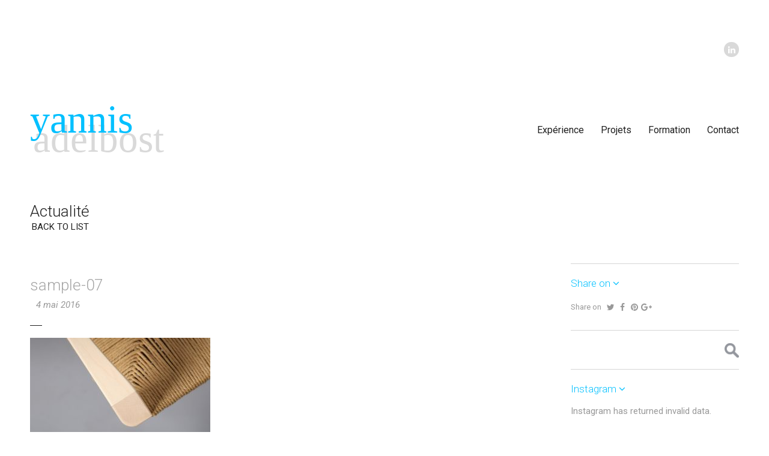

--- FILE ---
content_type: text/html; charset=UTF-8
request_url: http://yannisadelbost.com/sample-07/
body_size: 8693
content:

<!DOCTYPE html>
<html lang="fr-FR"
	itemscope 
	itemtype="http://schema.org/Article" 
	prefix="og: http://ogp.me/ns#" >
<head>
	<meta charset="UTF-8">
	<meta name="apple-mobile-web-app-capable" content="yes" />
	<meta name="viewport" content="width=device-width, initial-scale=1, maximum-scale=1.0, user-scalable=no">
	<meta name="format-detection" content="telephone=no" />
			<link href="http://upqode.com/clients/roman/flukewp/wp-content/themes/fluke/assets/images/shared/favico.png" rel="shortcut icon" />
		<title>sample-07 &#8211; Yannis Adelbost ๏ Communication numérique / web / social media / video</title>

<!-- Google Tag Manager for WordPress by gtm4wp.com -->
<script data-cfasync="false" data-pagespeed-no-defer>
	var gtm4wp_datalayer_name = "dataLayer";
	var dataLayer = dataLayer || [];

	const gtm4wp_scrollerscript_debugmode         = false;
	const gtm4wp_scrollerscript_callbacktime      = 100;
	const gtm4wp_scrollerscript_readerlocation    = 150;
	const gtm4wp_scrollerscript_contentelementid  = "content";
	const gtm4wp_scrollerscript_scannertime       = 60;
</script>
<!-- End Google Tag Manager for WordPress by gtm4wp.com --><link rel="manifest" href="https://yannisadelbost.com/pwa-manifest.json">
<link rel="apple-touch-screenshots-precomposed" sizes="512x512" href="https://yannisadelbost.com/wp-content/plugins/pwa-for-wp/images/logo-512x512.png">
<link rel="apple-touch-icon-precomposed" sizes="192x192" href="https://yannisadelbost.com/wp-content/plugins/pwa-for-wp/images/logo.png">
<link rel='dns-prefetch' href='//widgets.getsitecontrol.com' />
<link rel='dns-prefetch' href='//s.w.org' />
<link rel="alternate" type="application/rss+xml" title="Yannis Adelbost ๏ Communication numérique / web / social media / video &raquo; Flux" href="https://yannisadelbost.com/feed/" />
<link rel="alternate" type="application/rss+xml" title="Yannis Adelbost ๏ Communication numérique / web / social media / video &raquo; Flux des commentaires" href="https://yannisadelbost.com/comments/feed/" />
<link rel="alternate" type="application/rss+xml" title="Yannis Adelbost ๏ Communication numérique / web / social media / video &raquo; sample-07 Flux des commentaires" href="https://yannisadelbost.com/feed/?attachment_id=105" />
		<script type="text/javascript">
			window._wpemojiSettings = {"baseUrl":"https:\/\/s.w.org\/images\/core\/emoji\/2.3\/72x72\/","ext":".png","svgUrl":"https:\/\/s.w.org\/images\/core\/emoji\/2.3\/svg\/","svgExt":".svg","source":{"concatemoji":"http:\/\/yannisadelbost.com\/wp-includes\/js\/wp-emoji-release.min.js?ver=4.8.27"}};
			!function(t,a,e){var r,i,n,o=a.createElement("canvas"),l=o.getContext&&o.getContext("2d");function c(t){var e=a.createElement("script");e.src=t,e.defer=e.type="text/javascript",a.getElementsByTagName("head")[0].appendChild(e)}for(n=Array("flag","emoji4"),e.supports={everything:!0,everythingExceptFlag:!0},i=0;i<n.length;i++)e.supports[n[i]]=function(t){var e,a=String.fromCharCode;if(!l||!l.fillText)return!1;switch(l.clearRect(0,0,o.width,o.height),l.textBaseline="top",l.font="600 32px Arial",t){case"flag":return(l.fillText(a(55356,56826,55356,56819),0,0),e=o.toDataURL(),l.clearRect(0,0,o.width,o.height),l.fillText(a(55356,56826,8203,55356,56819),0,0),e===o.toDataURL())?!1:(l.clearRect(0,0,o.width,o.height),l.fillText(a(55356,57332,56128,56423,56128,56418,56128,56421,56128,56430,56128,56423,56128,56447),0,0),e=o.toDataURL(),l.clearRect(0,0,o.width,o.height),l.fillText(a(55356,57332,8203,56128,56423,8203,56128,56418,8203,56128,56421,8203,56128,56430,8203,56128,56423,8203,56128,56447),0,0),e!==o.toDataURL());case"emoji4":return l.fillText(a(55358,56794,8205,9794,65039),0,0),e=o.toDataURL(),l.clearRect(0,0,o.width,o.height),l.fillText(a(55358,56794,8203,9794,65039),0,0),e!==o.toDataURL()}return!1}(n[i]),e.supports.everything=e.supports.everything&&e.supports[n[i]],"flag"!==n[i]&&(e.supports.everythingExceptFlag=e.supports.everythingExceptFlag&&e.supports[n[i]]);e.supports.everythingExceptFlag=e.supports.everythingExceptFlag&&!e.supports.flag,e.DOMReady=!1,e.readyCallback=function(){e.DOMReady=!0},e.supports.everything||(r=function(){e.readyCallback()},a.addEventListener?(a.addEventListener("DOMContentLoaded",r,!1),t.addEventListener("load",r,!1)):(t.attachEvent("onload",r),a.attachEvent("onreadystatechange",function(){"complete"===a.readyState&&e.readyCallback()})),(r=e.source||{}).concatemoji?c(r.concatemoji):r.wpemoji&&r.twemoji&&(c(r.twemoji),c(r.wpemoji)))}(window,document,window._wpemojiSettings);
		</script>
		<style type="text/css">
img.wp-smiley,
img.emoji {
	display: inline !important;
	border: none !important;
	box-shadow: none !important;
	height: 1em !important;
	width: 1em !important;
	margin: 0 .07em !important;
	vertical-align: -0.1em !important;
	background: none !important;
	padding: 0 !important;
}
</style>
<link rel='stylesheet' id='contact-form-7-css'  href='http://yannisadelbost.com/wp-content/plugins/contact-form-7/includes/css/styles.css?ver=5.0.4' type='text/css' media='all' />
<link rel='stylesheet' id='woocommerce-layout-css'  href='//yannisadelbost.com/wp-content/plugins/woocommerce/assets/css/woocommerce-layout.css?ver=3.1.2' type='text/css' media='all' />
<link rel='stylesheet' id='woocommerce-smallscreen-css'  href='//yannisadelbost.com/wp-content/plugins/woocommerce/assets/css/woocommerce-smallscreen.css?ver=3.1.2' type='text/css' media='only screen and (max-width: 768px)' />
<link rel='stylesheet' id='woocommerce-general-css'  href='//yannisadelbost.com/wp-content/plugins/woocommerce/assets/css/woocommerce.css?ver=3.1.2' type='text/css' media='all' />
<link rel='stylesheet' id='wp-css-css'  href='http://yannisadelbost.com/wp-content/themes/fluke/style.css?ver=4.8.27' type='text/css' media='all' />
<link rel='stylesheet' id='font-awesome-css'  href='http://yannisadelbost.com/wp-content/plugins/js_composer/assets/lib/bower/font-awesome/css/font-awesome.min.css?ver=5.0.1' type='text/css' media='all' />
<link rel='stylesheet' id='fluke-theme-style-css'  href='http://yannisadelbost.com/wp-content/themes/fluke/assets/css/light-sans.css' type='text/css' media='screen' />
<link rel='stylesheet' id='fluke-theme-responsive-css'  href='http://yannisadelbost.com/wp-content/themes/fluke/assets/css/responsive.css' type='text/css' media='screen' />
<link rel='stylesheet' id='fluke-theme-responsive-row-css'  href='http://yannisadelbost.com/wp-content/themes/fluke/assets/css/responsive-row.css' type='text/css' media='screen' />
<link rel='stylesheet' id='fluke-theme-custom-style-css'  href='http://yannisadelbost.com/wp-content/themes/fluke/assets/css/custom-style.css' type='text/css' media='screen' />
<link rel='stylesheet' id='fluke-dynamic-css-css'  href='https://yannisadelbost.com/wp-admin/admin-ajax.php?action=dynamic_css&#038;ver=1.2' type='text/css' media='all' />
<link rel='stylesheet' id='pwaforwp-style-css'  href='http://yannisadelbost.com/wp-content/plugins/pwa-for-wp/assets/css/pwaforwp-main.min.css?ver=1.7.64.2' type='text/css' media='all' />
<link rel='stylesheet' id='child-theme-style-css'  href='http://yannisadelbost.com/wp-content/themes/fluke-child/style.css?ver=4.8.27' type='text/css' media='all' />
<script type='text/javascript' src='http://yannisadelbost.com/wp-includes/js/jquery/jquery.js?ver=1.12.4'></script>
<script type='text/javascript' src='http://yannisadelbost.com/wp-includes/js/jquery/jquery-migrate.min.js?ver=1.4.1'></script>
<script type='text/javascript'>
/* <![CDATA[ */
var wc_add_to_cart_params = {"ajax_url":"\/wp-admin\/admin-ajax.php","wc_ajax_url":"\/sample-07\/?wc-ajax=%%endpoint%%","i18n_view_cart":"Voir le panier","cart_url":"https:\/\/yannisadelbost.com\/panier\/","is_cart":"","cart_redirect_after_add":"no"};
/* ]]> */
</script>
<script type='text/javascript' src='//yannisadelbost.com/wp-content/plugins/woocommerce/assets/js/frontend/add-to-cart.min.js?ver=3.1.2'></script>
<script type='text/javascript' src='http://yannisadelbost.com/wp-content/plugins/duracelltomi-google-tag-manager/dist/js/analytics-talk-content-tracking.js?ver=1.19.1'></script>
<script type='text/javascript' src='http://yannisadelbost.com/wp-content/plugins/js_composer/assets/js/vendors/woocommerce-add-to-cart.js?ver=5.0.1'></script>
<link rel='https://api.w.org/' href='https://yannisadelbost.com/wp-json/' />
<link rel="EditURI" type="application/rsd+xml" title="RSD" href="https://yannisadelbost.com/xmlrpc.php?rsd" />
<link rel="wlwmanifest" type="application/wlwmanifest+xml" href="http://yannisadelbost.com/wp-includes/wlwmanifest.xml" /> 
<meta name="generator" content="WordPress 4.8.27" />
<meta name="generator" content="WooCommerce 3.1.2" />
<link rel='shortlink' href='https://yannisadelbost.com/?p=105' />
<link rel="alternate" type="application/json+oembed" href="https://yannisadelbost.com/wp-json/oembed/1.0/embed?url=https%3A%2F%2Fyannisadelbost.com%2Fsample-07%2F" />
<link rel="alternate" type="text/xml+oembed" href="https://yannisadelbost.com/wp-json/oembed/1.0/embed?url=https%3A%2F%2Fyannisadelbost.com%2Fsample-07%2F&#038;format=xml" />

<!-- Google Tag Manager for WordPress by gtm4wp.com -->
<!-- GTM Container placement set to manual -->
<script data-cfasync="false" data-pagespeed-no-defer type="text/javascript">
	var dataLayer_content = {"visitorLoginState":"logged-out","pageTitle":"sample-07 |","pagePostType":"attachment","pagePostType2":"single-attachment","pagePostAuthor":"Yannis","browserName":"","browserVersion":"","browserEngineName":"","browserEngineVersion":"","osName":"","osVersion":"","deviceType":"bot","deviceManufacturer":"","deviceModel":"","weatherCategory":"(pas de données météorologiques disponibles)","weatherDescription":"(pas de données météorologiques disponibles)","weatherTemp":0,"weatherPressure":0,"weatherWindSpeed":0,"weatherWindDeg":0,"weatherDataStatus":"No weather data in cache (3.15.162.27)"};
	dataLayer.push( dataLayer_content );
</script>
<script data-cfasync="false">
(function(w,d,s,l,i){w[l]=w[l]||[];w[l].push({'gtm.start':
new Date().getTime(),event:'gtm.js'});var f=d.getElementsByTagName(s)[0],
j=d.createElement(s),dl=l!='dataLayer'?'&l='+l:'';j.async=true;j.src=
'///gtm.js?id='+i+dl;f.parentNode.insertBefore(j,f);
})(window,document,'script','dataLayer','GTM-5RHV9XQ');
</script>
<!-- End Google Tag Manager -->
<!-- End Google Tag Manager for WordPress by gtm4wp.com -->	<noscript><style>.woocommerce-product-gallery{ opacity: 1 !important; }</style></noscript>
	<meta name="generator" content="Powered by Visual Composer - drag and drop page builder for WordPress."/>
<!--[if lte IE 9]><link rel="stylesheet" type="text/css" href="http://yannisadelbost.com/wp-content/plugins/js_composer/assets/css/vc_lte_ie9.min.css" media="screen"><![endif]--><!-- AJOUT CONVERTIZE OUTIL test et optimisation  -->
<script src="//pixel.convertize.io/2569.js" charset="UTF-8"></script>

<!-- start Mixpanel --><script type="text/javascript">(function(e,a){if(!a.__SV){var b=window;try{var c,l,i,j=b.location,g=j.hash;c=function(a,b){return(l=a.match(RegExp(b+"=([^&]*)")))?l[1]:null};g&&c(g,"state")&&(i=JSON.parse(decodeURIComponent(c(g,"state"))),"mpeditor"===i.action&&(b.sessionStorage.setItem("_mpcehash",g),history.replaceState(i.desiredHash||"",e.title,j.pathname+j.search)))}catch(m){}var k,h;window.mixpanel=a;a._i=[];a.init=function(b,c,f){function e(b,a){var c=a.split(".");2==c.length&&(b=b[c[0]],a=c[1]);b[a]=function(){b.push([a].concat(Array.prototype.slice.call(arguments,
0)))}}var d=a;"undefined"!==typeof f?d=a[f]=[]:f="mixpanel";d.people=d.people||[];d.toString=function(b){var a="mixpanel";"mixpanel"!==f&&(a+="."+f);b||(a+=" (stub)");return a};d.people.toString=function(){return d.toString(1)+".people (stub)"};k="disable time_event track track_pageview track_links track_forms register register_once alias unregister identify name_tag set_config reset people.set people.set_once people.increment people.append people.union people.track_charge people.clear_charges people.delete_user".split(" ");
for(h=0;h<k.length;h++)e(d,k[h]);a._i.push([b,c,f])};a.__SV=1.2;b=e.createElement("script");b.type="text/javascript";b.async=!0;b.src="undefined"!==typeof MIXPANEL_CUSTOM_LIB_URL?MIXPANEL_CUSTOM_LIB_URL:"file:"===e.location.protocol&&"//cdn.mxpnl.com/libs/mixpanel-2-latest.min.js".match(/^\/\//)?"https://cdn.mxpnl.com/libs/mixpanel-2-latest.min.js":"//cdn.mxpnl.com/libs/mixpanel-2-latest.min.js";c=e.getElementsByTagName("script")[0];c.parentNode.insertBefore(b,c)}})(document,window.mixpanel||[]);
mixpanel.init("b6608c07d4139000924fbfc5746f605e");</script><!-- end Mixpanel -->

<!-- AJOUT CODE POUR CONTACT FORM 7 POUR REDIRIGER UNE AUTRE PAGE DE CONFIRMATION nécessaire dans Convertize par exemple -->
<script>
document.addEventListener( 'wpcf7mailsent', function( event ) {
    location = 'http://yannisadelbost.com/promo-audit-ux-gratuit-merci/';
}, false );
</script>

<!-- AJOUT CODE POUR GoogleSurvey -->
<script async="" defer="" src="//survey.g.doubleclick.net/async_survey?site=x75pegkprlkrezrx5vihcqzl2q"></script>
<meta name="pwaforwp" content="wordpress-plugin"/>
        <meta name="theme-color" content="#D5E0EB">
        <meta name="apple-mobile-web-app-title" content="Yannis Adelbost • Web">
        <meta name="application-name" content="Yannis Adelbost • Web">
        <meta name="apple-mobile-web-app-capable" content="yes">
        <meta name="apple-mobile-web-app-status-bar-style" content="default">
        <meta name="mobile-web-app-capable" content="yes">
        <meta name="apple-touch-fullscreen" content="yes">
<link rel="apple-touch-icon" sizes="192x192" href="https://yannisadelbost.com/wp-content/plugins/pwa-for-wp/images/logo.png">
<link rel="apple-touch-icon" sizes="512x512" href="https://yannisadelbost.com/wp-content/plugins/pwa-for-wp/images/logo-512x512.png">
		<style type="text/css" id="wp-custom-css">
			/*
Vous pouvez ajouter du CSS personnalisé ici.

Cliquez sur l’icône d’aide ci-dessous pour en savoir plus.
*/
a.squared.small.inverted.pagelink.btn-contact{
display:none;
}

.fa-play-circle::before{
color:#00c0ff;
}

div#wrapper.contact-full div.contact-box-full.white-background{
width:60%;
}		</style>
	<noscript><style type="text/css"> .wpb_animate_when_almost_visible { opacity: 1; }</style></noscript></head>

<body class="attachment attachment-template-default single single-attachment postid-105 attachmentid-105 attachment-jpeg wpb-js-composer js-comp-ver-5.0.1 vc_responsive">

	<!-- GTM CODE avec plugin WORPDRESS Version 1.7.1 | Par Thomas Geiger -->
	
<!-- GTM Container placement set to manual -->
<!-- Google Tag Manager (noscript) -->
				<noscript><iframe src="https:///ns.html?id=GTM-5RHV9XQ" height="0" width="0" style="display:none;visibility:hidden" aria-hidden="true"></iframe></noscript>
<!-- End Google Tag Manager (noscript) -->	<!-- GLOBAL WRAPPER -->
	<div id="wrapper" class=" ">

		
		<!-- MAIN CONTAINER -->
		<div class="grid-container">
			<!-- HEADER -->
			<div id="header" class="grid-100">
				<!-- SOCIAL NETWORKS -->
				<div class="social grid-100"><ul><li><a href="https://www.linkedin.com/in/yannisadelbost/" target="_blank" aria-hidden="true" data-title="LinkedIn" data-wpel-link="external" rel="external noopener noreferrer"><i class="fa fa-linkedin"></i><i class="fa fa-linkedin"></i></a></li>
</ul></div>
				<!-- LOGO -->
				<div class="logo grid-30 tablet-grid-30">
					<a href="https://yannisadelbost.com/" class="pagelink" data-wpel-link="internal">
						<img src="http://yannisadelbost.com/wp-content/themes/fluke/assets/images/shared/logo.svg" alt="fluke theme" data-url="http://yannisadelbost.com/wp-content/themes/fluke" />					</a>
					<a href="#" class="hamburguer" data-wpel-link="internal"><i class="fa fa-navicon"></i></a>
				</div>

				<!-- MAIN NAVIGATION -->
				<div class="nav grid-70 tablet-grid-70">
					<ul class="main-menu"><li  id="menu-item-432" class="menu-item menu-item-type-post_type menu-item-object-page menu-item-432 page-scroll"><a href="https://yannisadelbost.com/experience-marketing-numerique-ecommerce/" data-wpel-link="internal">Expérience</a></li>
<li  id="menu-item-437" class="menu-item menu-item-type-post_type menu-item-object-page menu-item-437 page-scroll"><a href="https://yannisadelbost.com/projet-numerique-ux-design-data/" data-wpel-link="internal">Projets</a></li>
<li  id="menu-item-343" class="menu-item menu-item-type-post_type menu-item-object-page menu-item-343 page-scroll"><a href="https://yannisadelbost.com/formation-ux-design-data/" data-wpel-link="internal">Formation</a></li>
<li  id="menu-item-551" class="menu-item menu-item-type-post_type menu-item-object-page menu-item-551 page-scroll"><a href="https://yannisadelbost.com/contact-linkedin/" data-wpel-link="internal">Contact</a></li>
</ul>				</div>
			</div> <!-- END #HEADER -->

			<!-- CONTENT -->
			<div id="content" class="grid-100">


			<!-- TITLE -->
		<div class="grid-100">
			<h3>Actualité</h3>
			<a href="https://yannisadelbost.com/" class="default-link icon-reveal pagelink" data-wpel-link="internal"><i class="fa fa-arrow-left"></i> BACK TO LIST</a>
		</div>
		<!-- CLEAR ROW + DIVIDER -->
		<div class="clear divider-50"></div>
	
	<!-- BLOG ARTICLE -->
	<div class="blog-article grid-70 tablet-grid-70">
					
			<!-- SLIDER ITEM -->
						<!-- VIDEO ITEM -->
			
			<!-- ARTICLE CONTENTS -->
			<div class="grid-100 grid-parent">
				<!-- TITLE -->
				<h3 class="title-post">sample-07</h3>

									<!-- METAS -->
					<div class="meta-data">
						
						
													<span class="date"><em>4 mai 2016</em></span>
											</div>
				
									<p class="attachment"><a href="https://yannisadelbost.com/wp-content/uploads/2016/05/sample-07.jpg" data-wpel-link="internal"><img width="300" height="178" src="https://yannisadelbost.com/wp-content/uploads/2016/05/sample-07-300x178.jpg" class="attachment-medium size-medium" alt="" srcset="https://yannisadelbost.com/wp-content/uploads/2016/05/sample-07-300x178.jpg 300w, https://yannisadelbost.com/wp-content/uploads/2016/05/sample-07-768x456.jpg 768w, https://yannisadelbost.com/wp-content/uploads/2016/05/sample-07-1024x607.jpg 1024w, https://yannisadelbost.com/wp-content/uploads/2016/05/sample-07.jpg 1180w" sizes="(max-width: 300px) 100vw, 300px" /></a></p>
				
				
				<!-- CLEAR ROW + DIVIDER -->
				<div class="clear divider-50"></div>

									
					
				
				<!-- CLEAR ROW + DIVIDER -->
				<div class="clear divider-50"></div>

				
<div class="disqus-container grid-100">
	<div id="disqus_thread">
		<div class="comments">
			<h3>0 COMMENTS</h3>

			<ul class="comm-no-marg">
							</ul>

			

			<h3 class="contact-form">LEAVE YOUR COMMENT</h3>
				<div id="respond" class="comment-respond">
		<h3 id="reply-title" class="comment-reply-title"> <small><a rel="nofollow" id="cancel-comment-reply-link" href="/sample-07/#respond" style="display:none;" data-wpel-link="internal">Cancel</a></small></h3>			<form action="http://yannisadelbost.com/wp-comments-post.php" method="post" id="comment-form" class="comment-form" novalidate>
				<textarea cols="30"  name="comment" rows="5" placeholder="Comment" required></textarea><input name="author" type="text" placeholder="Your name" required />
<input name="email" type="email" placeholder="Your email" required />
<input name="subject" type="text" placeholder="Subject" />
<input name="submit" type="submit" id="submit" class="submit-btn" value="Send" /> <input type='hidden' name='comment_post_ID' value='105' id='comment_post_ID' />
<input type='hidden' name='comment_parent' id='comment_parent' value='0' />
			</form>
			</div><!-- #respond -->
			</div>
	</div>
</div>
			</div> <!-- END POST CONTENT -->
			</div> <!-- END BLOG ARTICLE -->


	<!-- SIDEBAR COLUMN -->
	<div class="sidebar grid-25 prefix-5 tablet-grid-30">
		<div class="divider-thin">&nbsp;</div>

		<div class="sidebar-block widget_share_on_widget"><h5>Share on <i class="fa fa-angle-down"></i></h5><div class="wpc-share share"><span>Share on</span><div class="social"><ul><li><a href="#" aria-hidden="true" data-title="Twitter" data-wpel-link="internal"><i class="fa fa-twitter"></i><i class="fa fa-twitter"></i></a></li><li><a href="#" aria-hidden="true" data-title="Facebook" data-wpel-link="internal"><i class="fa fa-facebook"></i><i class="fa fa-facebook"></i></a></li><li><a href="#" aria-hidden="true" data-title="Pinterest" data-wpel-link="internal"><i class="fa fa-pinterest"></i><i class="fa fa-pinterest"></i></a></li><li><a href="#" aria-hidden="true" data-title="Google+" data-wpel-link="internal"><i class="fa fa-google-plus"></i><i class="fa fa-google-plus"></i></a></li></ul></div></div></div><div class="divider-thin">&nbsp;</div><div class="sidebar-block widget_search"><form method="get" class="search-form" action="https://yannisadelbost.com/">
				<label>
					<span class="screen-reader-text">Rechercher :</span>
					<input type="search" class="search-field" placeholder="Recherche&hellip;" value="" name="s" />
				</label>
				<input type="submit" class="search-submit" value="Rechercher" />
			</form></div><div class="divider-thin">&nbsp;</div><div class="sidebar-block widget_instagram_widget"><h5>Instagram <i class="fa fa-angle-down"></i></h5>Instagram has returned invalid data.</div><div class="divider-thin">&nbsp;</div>	</div> <!-- END SIDEBAR COLUMN -->

<!-- CLEAR ROW + DIVIDER  -->
<div class="clear divider-10"></div>



						<!-- SCROLL TO TOP -->
			<div class="scrollup grid-100">
				<a href="#" data-wpel-link="internal"></a>
			</div>
			
	</div> <!-- END CONTENT -->

	</div> <!-- END GRID CONTAINER -->

	<div id="footer" class="standart"><div class="grid-container"><div class="copyright grid-80 tablet-grid-75">Copyright © 2017 | <strong class="darker">yannis</strong>adelbost | <a class="grey-link pagelink" href="http://yannisadelbost.com/contact/" data-wpel-link="external" target="_new" rel="external noopener noreferrer">contact</a></div></div></div>
	</div> <!-- END WRAPPER -->

	<script type="text/javascript" src="https://platform.linkedin.com/badges/js/profile.js" async defer></script><script type='text/javascript'>
/* <![CDATA[ */
var wpcf7 = {"apiSettings":{"root":"https:\/\/yannisadelbost.com\/wp-json\/contact-form-7\/v1","namespace":"contact-form-7\/v1"},"recaptcha":{"messages":{"empty":"Merci de confirmer que vous n\u2019\u00eates pas un robot."}},"cached":"1"};
/* ]]> */
</script>
<script type='text/javascript' src='http://yannisadelbost.com/wp-content/plugins/contact-form-7/includes/js/scripts.js?ver=5.0.4'></script>
<script type='text/javascript' data-cfasync="false" async src='//widgets.getsitecontrol.com/97596/script.js?ver=2.0.5'></script>
<script type='text/javascript' src='//yannisadelbost.com/wp-content/plugins/woocommerce/assets/js/jquery-blockui/jquery.blockUI.min.js?ver=2.70'></script>
<script type='text/javascript' src='//yannisadelbost.com/wp-content/plugins/woocommerce/assets/js/js-cookie/js.cookie.min.js?ver=2.1.4'></script>
<script type='text/javascript'>
/* <![CDATA[ */
var woocommerce_params = {"ajax_url":"\/wp-admin\/admin-ajax.php","wc_ajax_url":"\/sample-07\/?wc-ajax=%%endpoint%%"};
/* ]]> */
</script>
<script type='text/javascript' src='//yannisadelbost.com/wp-content/plugins/woocommerce/assets/js/frontend/woocommerce.min.js?ver=3.1.2'></script>
<script type='text/javascript'>
/* <![CDATA[ */
var wc_cart_fragments_params = {"ajax_url":"\/wp-admin\/admin-ajax.php","wc_ajax_url":"\/sample-07\/?wc-ajax=%%endpoint%%","fragment_name":"wc_fragments_1ec1bcf6678c22f6971b9b79dd575398"};
/* ]]> */
</script>
<script type='text/javascript' src='//yannisadelbost.com/wp-content/plugins/woocommerce/assets/js/frontend/cart-fragments.min.js?ver=3.1.2'></script>
<script type='text/javascript' src='http://yannisadelbost.com/wp-content/plugins/duracelltomi-google-tag-manager/dist/js/gtm4wp-contact-form-7-tracker.js?ver=1.19.1'></script>
<script type='text/javascript' src='http://yannisadelbost.com/wp-content/plugins/duracelltomi-google-tag-manager/dist/js/gtm4wp-form-move-tracker.js?ver=1.19.1'></script>
<script type='text/javascript' src='http://yannisadelbost.com/wp-content/themes/fluke/assets/js/jquery/jquery.browser.min.js?ver=4.8.27'></script>
<script type='text/javascript' src='http://yannisadelbost.com/wp-content/themes/fluke/assets/js/jquery/jquery.easing.1.3.js?ver=4.8.27'></script>
<script type='text/javascript' src='http://yannisadelbost.com/wp-content/themes/fluke/assets/js/jquery/jquery.form.min.js?ver=4.8.27'></script>
<script type='text/javascript' src='http://yannisadelbost.com/wp-content/themes/fluke/assets/js/jquery/jquery.touchSwipe.min.js?ver=4.8.27'></script>
<script type='text/javascript' src='http://yannisadelbost.com/wp-content/themes/fluke/assets/js/jquery/imagesloaded.pkgd.min.js?ver=4.8.27'></script>
<script type='text/javascript' src='http://yannisadelbost.com/wp-content/themes/fluke/assets/js/jquery/jquery.animsition.min.js?ver=4.8.27'></script>
<script type='text/javascript' src='http://yannisadelbost.com/wp-content/themes/fluke/assets/js/jquery/jquery.fitvids.js?ver=4.8.27'></script>
<script type='text/javascript' src='http://yannisadelbost.com/wp-content/themes/fluke/assets/js/superfish/superfish.js?ver=4.8.27'></script>
<script type='text/javascript' src='http://yannisadelbost.com/wp-content/themes/fluke/assets/js/isotope/isotope.pkgd.min.js?ver=4.8.27'></script>
<script type='text/javascript' src='http://yannisadelbost.com/wp-content/themes/fluke/assets/js/tipper/jquery.fs.tipper.min.js?ver=4.8.27'></script>
<script type='text/javascript' src='http://yannisadelbost.com/wp-content/themes/fluke/assets/js/lightgallery/lightgallery.min.js?ver=4.8.27'></script>
<script type='text/javascript' src='http://yannisadelbost.com/wp-content/themes/fluke/assets/js/lightslider/lightslider.min.js?ver=4.8.27'></script>
<script type='text/javascript' src='http://yannisadelbost.com/wp-content/themes/fluke/assets/js/parallax/parallax.js?ver=4.8.27'></script>
<script type='text/javascript' src='http://yannisadelbost.com/wp-content/themes/fluke/assets/js/collapse/jquery.collapse.js?ver=4.8.27'></script>
<script type='text/javascript' src='http://yannisadelbost.com/wp-content/themes/fluke/assets/js/easytabs/jquery.easytabs.min.js?ver=4.8.27'></script>
<script type='text/javascript' src='http://yannisadelbost.com/wp-content/themes/fluke/assets/js/kenburns/smoothslides-2.2.1.js?ver=4.8.27'></script>
<script type='text/javascript' src='http://yannisadelbost.com/wp-content/themes/fluke/assets/js/mdetect/mdetect.js?ver=4.8.27'></script>
<script type='text/javascript' src='http://yannisadelbost.com/wp-content/themes/fluke/assets/js/fastclick/fastclick.js?ver=4.8.27'></script>
<script type='text/javascript' src='http://yannisadelbost.com/wp-content/themes/fluke/assets/js/waypoints/waypoints.min.js?ver=4.8.27'></script>
<script type='text/javascript' src='http://yannisadelbost.com/wp-content/themes/fluke/assets/js/scripts.js?ver=4.8.27'></script>
<script type='text/javascript' src='http://yannisadelbost.com/wp-content/themes/fluke/assets/js/all-scripts.js?ver=4.8.27'></script>
<script type='text/javascript' src='http://yannisadelbost.com/wp-includes/js/comment-reply.min.js?ver=4.8.27'></script>
<script type='text/javascript' src='http://yannisadelbost.com/wp-content/plugins/pwa-for-wp/assets/js/pwaforwp-video.js?ver=1.7.64.2'></script>
<script type='text/javascript' src='http://yannisadelbost.com/wp-content/plugins/pwa-for-wp/assets/js/pwaforwp-download.js?ver=1.7.64.2'></script>
<script type='text/javascript' src='https://yannisadelbost.com/pwa-register-sw.js?ver=1.7.64'></script>
<script type='text/javascript' src='http://yannisadelbost.com/wp-includes/js/wp-embed.min.js?ver=4.8.27'></script>
</body>
</html>

--- FILE ---
content_type: text/css
request_url: http://yannisadelbost.com/wp-content/themes/fluke/assets/css/light-sans.css
body_size: 53878
content:
/*
	*********************************************************************************************************************
	Custom SASS - Project: Fluke template - Sans-Serif version
	Platform: Themeforest
	Version: 1.0
	********************************************************************************************************************
*/
/* *********************************************************************************************************************
 * IMPORTS
 */
@import url(normalize.css);
@import url(animate.min.css);
@import url(grid.css);
@import url(animsition.min.css);
@import url(font-awesome.min.css);
@import url(tipper.css);
@import url(lightgallery.css);
@import url(lightslider.css);
@import url(jquery.fullpage.css);
/* FONTS */
@import url(http://fonts.googleapis.com/css?family=Roboto:300,400,500,700,300italic,400italic,500italic);
/* *********************************************************************************************************************
 * VARS
 */
/* *********************************************************************************************************************
 * GLOBALS
 */
body, html {
  width: 100%;
  height: 100%;
  font-family: 'Roboto', sans-serif;
  font-size: 15px;
  line-height: 21px;
  color: #999; }

img {
  max-width: 100%;
  vertical-align: top; }

a, a:before, a:after {
  text-decoration: none;
  color: #999;
  -webkit-transition: all 0.3s ease;
  transition: all 0.3s ease; }

a:hover, a:active, a:focus {
  outline: none; }

a.default-link {
  color: #202020; }

a.accent-link {
  color: #00c0ff; }

a.white-link {
  color: #fff; }

a.grey-link {
  color: #6F7072; }

a.black-link {
  color: #000; }

a.highlighted-link {
  color: #fff;
  background-color: #00c0ff;
  padding: 0 3px; }

a.default-link:hover {
  color: #00c0ff; }

a.accent-link:hover {
  text-decoration: underline; }

a.grey-link:hover {
  color: #000; }

a.white-link:hover, a.black-link:hover {
  color: #00c0ff; }

a.highlighted-link:hover {
  color: #202020;
  background-color: #d6d6d6; }

a.arrowfy:before {
  position: relative;
  display: inline-block;
  content: '';
  width: 11px;
  height: 9px;
  margin-right: 5px;
  margin-left: -16px;
  background: transparent url("../images/shared/arrow-link.png") left top no-repeat;
  opacity: 0;
  filter: alpha(opacity=0);
  pointer-events: none; }

a.arrowfy:hover:before {
  margin-left: 0;
  opacity: 1;
  filter: alpha(opacity=100); }

a.icon-reveal i {
  position: relative;
  margin-right: -14px;
  opacity: 0;
  filter: alpha(opacity=0);
  -webkit-transition: all 0.3s ease;
  transition: all 0.3s ease; }

a.icon-reveal:hover i {
  margin-right: 4px;
  opacity: 1;
  filter: alpha(opacity=100); }

a.squared {
  display: inline-block;
  padding: 5px 10px;
  border: 1px solid #c6c6c6;
  font-weight: 300; }
  a.squared:hover {
    color: #fff;
    border-color: #00c0ff;
    background-color: #00c0ff; }
  a.squared.small {
    font-size: 11px;
    line-height: 14px; }
  a.squared.big {
    padding: 10px 20px;
    font-size: 14px; }
  a.squared.inverted {
    color: #fff;
    border-color: #00c0ff;
    background-color: #00c0ff; }
    a.squared.inverted:hover {
      color: #6F7072;
      border-color: #c6c6c6;
      background-color: transparent; }
  a.squared.transparent {
    color: #fff;
    background: transparent;
    border: 1px solid #fff; }
    a.squared.transparent:hover {
      color: #6F7072;
      background: #fff;
      border: 1px solid #fff; }

h1, h2, h3, h4, h5, h6 {
  font-weight: 300; }

h1 {
  font-size: 38px;
  line-height: 45px;
  color: #a6a6a6; }

h2 {
  font-size: 32px;
  line-height: 41px;
  color: #a6a6a6; }

h3 {
  font-size: 26px;
  line-height: 32px;
  color: #202020; }

h4 {
  font-size: 22px;
  line-height: 30px;
  color: #202020; }

h5 {
  font-size: 20px;
  line-height: 23px;
  color: #202020; }

h6 {
  font-size: 15px;
  color: #202020; }

strong, .bold {
  font-weight: 700; }

strong > em {
  font-weight: 700; }

button {
  font-family: 'Roboto', sans-serif; }

textarea:focus, select:focus, input:focus {
  outline: 0; }

ul li {
  list-style: none; }

.colored {
  color: #00c0ff; }

.darker {
  color: #202020; }

.white {
  color: #fff; }

.bigger-text {
  font-size: 14px;
  line-height: 21px; }

.highlighted {
  color: #fff;
  background-color: #00c0ff;
  padding: 0 3px; }

.centered {
  text-align: center; }

.grey-background {
  background-color: #ebebeb; }

.white-background {
  background-color: #fff; }

.dark-background {
  background-color: #202020; }

.colored-background {
  background-color: #00c0ff; }

.light-colored-background {
  background-color: #d6f5ff; }

.rwd-break,
.hidden {
  display: none; }

.disabled {
  pointer-events: none;
  cursor: default; }

::-moz-selection {
  background: #00c0ff;
  color: #000; }

::selection {
  background: #00c0ff;
  color: #000; }

::-moz-selection {
  background: #00c0ff;
  color: #000; }

/* *********************************************************************************************************************
 * LAYOUT
 */
.divider-10 {
  height: 10px; }

.divider-20 {
  height: 20px; }

.divider-30 {
  height: 30px; }

.divider-40 {
  height: 40px; }

.divider-50 {
  height: 50px; }

.divider-60 {
  height: 60px; }

.divider-70 {
  height: 70px; }

.divider-80 {
  height: 80px; }

.divider-90 {
  height: 90px; }

.divider-100 {
  height: 100px; }

.divider-110 {
  height: 110px; }

.divider-120 {
  height: 120px; }

.divider-130 {
  height: 130px; }

.divider-140 {
  height: 140px; }

.divider-150 {
  height: 150px; }

.divider-160 {
  height: 160px; }

.divider-170 {
  height: 170px; }

.divider-180 {
  height: 180px; }

.divider-190 {
  height: 190px; }

.divider-200 {
  height: 200px; }

.divider-300 {
  height: 300px; }

.divider-400 {
  height: 400px; }

.divider-500 {
  height: 500px; }

.divider-thick {
  border-top: 2px solid #202020;
  line-height: 15px; }

.divider-thin {
  border-top: 1px solid #d6d6d6; }
  .divider-thin.for-small-text {
    line-height: 25px; }
  .divider-thin.for-medium-text {
    line-height: 22px; }

#wrapper {
  position: relative;
  min-height: 100%;
  opacity: 0;
  filter: alpha(opacity=0);
  -webkit-animation-fill-mode: both;
  animation-fill-mode: both; }

#content {
  margin: 80px 0 30px 0;
  padding: 0 0 80px 0;
  /* 80px padding = footer height */ }

.scrollup {
  margin-top: 20px;
  text-align: right; }
  .scrollup a {
    width: 30px;
    height: 30px;
    display: inline-block;
    background: transparent url("../images/shared/controls-sprite.svg") no-repeat;
    background-size: 760px 40px;
    background-position: -643px 8px;
    text-align: center;
    -webkit-transition: all 0.3s ease;
    transition: all 0.3s ease;
    opacity: 0.5;
    filter: alpha(opacity=50); }
    .scrollup a:hover {
      background-position: -643px -20px;
      opacity: 1;
      filter: alpha(opacity=100); }
      .scrollup a:hover:before {
        margin-top: 4px;
        opacity: 1;
        filter: alpha(opacity=100); }
    .scrollup a:before {
      display: inline-block;
      margin: 8px 0 0 -100px;
      content: 'scroll to top';
      white-space: nowrap;
      font-size: 10px;
      color: #afafaf;
      pointer-events: none;
      opacity: 0;
      filter: alpha(opacity=0); }

/* *********************************************************************************************************************
 * CONTENT > GLOBALS
 */
/* PRELOAD */
.preload,
.preload:after {
  width: 24px;
  height: 24px;
  position: absolute;
  left: 50%;
  margin: 50px 0 0 -12px;
  border-radius: 50%; }

.preload {
  background-color: transparent;
  border-top: 2px solid rgba(0, 0, 0, 0.2);
  border-right: 2px solid rgba(0, 0, 0, 0.2);
  border-bottom: 2px solid rgba(0, 0, 0, 0.2);
  border-left: 2px solid #eee;
  -webkit-transform: translateZ(0);
  transform: translateZ(0);
  -webkit-animation-iteration-count: infinite;
  animation-iteration-count: infinite;
  -webkit-animation-timing-function: linear;
  animation-timing-function: linear;
  -webkit-animation-duration: .8s;
  animation-duration: .8s;
  -webkit-animation-name: preload-loading;
  animation-name: preload-loading; }

@-webkit-keyframes preload-loading {
  0% {
    -webkit-transform: rotate(0deg);
    transform: rotate(0deg); }
  100% {
    -webkit-transform: rotate(360deg);
    transform: rotate(360deg); } }

@keyframes preload-loading {
  0% {
    -webkit-transform: rotate(0deg);
    transform: rotate(0deg); }
  100% {
    -webkit-transform: rotate(360deg);
    transform: rotate(360deg); } }

/* TIPPER - TOOLTIP STYLING */
.tipper .tipper-content {
  font-weight: 500;
  font-size: 11px;
  background: #202020;
  border-radius: 3px;
  color: #fff;
  padding: 5px 10px; }

.tipper.top .tipper-caret {
  border-top-color: #202020; }

/* *********************************************************************************************************************
 * HEADER
 */
#header {
  padding: 70px 0 0 0;
  /* STICKY HEADER FOR ONEPAGE SITE */ }
  #header .social {
    padding-bottom: 70px;
    text-align: right; }
  #header .logo .hamburguer {
    display: none; }
  #header .nav {
    margin-top: 35px;
    /* First level menu arrows */
    /* Second level menu arrows */ }
    #header .nav ul, #header .nav .nav ul * {
      margin: 0;
      padding: 0;
      list-style: none;
      z-index: 1; }
    #header .nav ul ul {
      position: absolute;
      display: none;
      top: 100%;
      left: 0;
      z-index: 2; }
    #header .nav ul li:hover > ul,
    #header .nav ul li.sfHover > ul {
      display: block; }
    #header .nav ul {
      float: right;
      /* SECOND LEVEL */
      /* THIRD LEVEL */ }
      #header .nav ul > li {
        float: left; }
      #header .nav ul li {
        position: relative;
        white-space: nowrap;
        margin-right: 28px;
        line-height: 22px; }
        #header .nav ul li:hover > a,
        #header .nav ul li.sfHover > a,
        #header .nav ul li.current > a,
        #header .nav ul li.current_page_item > a {
          color: #00c0ff; }
        #header .nav ul li:last-child {
          margin-right: 0; }
        #header .nav ul li.has-second, #header .nav ul li.menu-item-has-children {
          padding-bottom: 10px; }
      #header .nav ul a {
        display: block;
        position: relative;
        color: #202020;
        font-size: 16px;
        padding: 0; }
        #header .nav ul a i, #header .nav ul a:after {
          vertical-align: top;
          padding-top: 5px;
          font-size: 11px; }
      #header .nav ul ul.second,
      #header .nav ul ul.sub-menu {
        display: none;
        left: 0;
        z-index: 2;
        padding: 10px 0;
        margin-left: -15px;
        background-color: #f2f2f2; }
        #header .nav ul ul.second li,
        #header .nav ul ul.sub-menu li {
          width: 100%;
          margin: 0;
          /* THIRD LEVEL WP */ }
          #header .nav ul ul.second li a,
          #header .nav ul ul.sub-menu li a {
            font-size: 14px;
            padding: 0 15px; }
          #header .nav ul ul.second li ul.sub-menu,
          #header .nav ul ul.sub-menu li ul.sub-menu {
            top: 0;
            left: 100%;
            margin: -10px 0 0 0;
            padding: 10px 0;
            background-color: #f5f5f5; }
      #header .nav ul ul.third {
        top: 0;
        left: 100%;
        margin: -10px 0 0 0;
        padding: 10px 0;
        background-color: #f5f5f5; }
    #header .nav .main-menu > .menu-item-has-children > a:after {
      content: '\f107';
      font-family: 'FontAwesome'; }
    #header .nav .main-menu .sub-menu .menu-item-has-children > a:after {
      content: '\f105';
      font-family: 'FontAwesome'; }
  #header.sticky {
    position: relative;
    z-index: 2; }
    #header.sticky .logo {
      position: fixed;
      top: 0px;
      margin: 10px 0 0 15px;
      z-index: 4; }
    #header.sticky .nav {
      position: fixed;
      width: 1180px;
      top: 0px;
      margin: 0 10px 0 10px;
      padding: 10px 10px;
      background-color: rgba(240, 240, 240, 0.9);
      z-index: 3;
      -webkit-transition: background 0.3s linear;
      transition: background 0.3s linear; }
      #header.sticky .nav > ul > li {
        -webkit-transition: all 0.3s ease;
        transition: all 0.3s ease; }
        #header.sticky .nav > ul > li:last-child {
          padding-right: 14px; }
        #header.sticky .nav > ul > li a {
          font-size: 14px; }

/* *********************************************************************************************************************
 * PAGES EXCEPTIONS
 * ADD HERE YOUR OWN STYLES EXCEPTIONS BASED ON PAGE TYPE
 */
/* *********************************************************************************************************************
 * CONTENT > HOME
 */
/* *********************************************************************************************************************
 * CONTENT > ABOUT
 */
/* *********************************************************************************************************************
 * CONTENT > WORKS
 */
/* *********************************************************************************************************************
 * CONTENT > BLOG
 */
/* *********************************************************************************************************************
 * CONTENT > FULL WIDTH PAGE
 */
#wrapper.fullwidth #content {
  position: absolute;
  width: 100%;
  top: 0;
  left: 0;
  margin: 0;
  padding: 0;
  z-index: 0; }

#wrapper.fullwidth #header {
  position: fixed;
  width: 1200px;
  z-index: 1; }

#wrapper.fullwidth #footer {
  position: fixed;
  background-color: rgba(255, 255, 255, 0);
  z-index: 1; }
  #wrapper.fullwidth #footer .copyright, #wrapper.fullwidth #footer .legal {
    color: #000; }

/* *********************************************************************************************************************
 * CONTENT > CONTACT
 */
#wrapper.contact h2 {
  line-height: 36px; }

/* *********************************************************************************************************************
 * CONTENT > CONTACT FULLSCREEN
 */
#wrapper.contact-full > .grid-container {
  position: relative;
  pointer-events: none;
  z-index: 2; }

#wrapper.contact-full #header {
  pointer-events: auto; }

#wrapper.contact-full .contact-box-full {
  position: fixed;
  bottom: 130px;
  padding: 30px 100px 30px 30px;
  pointer-events: auto;
  box-shadow: 0px 5px 5px 0 rgba(0, 0, 0, 0.2); }

/* *********************************************************************************************************************
 * CONTENT > ONE PAGE SCROLL SITE
 */
#wrapper.onepage .portfolio-masonry .filters {
  margin: 10px 0 0 0; }

/* *********************************************************************************************************************
 * MODULE
 * PORTFOLIO MASONRY
 */
.portfolio-masonry .filters {
  margin-bottom: 25px;
  text-align: right; }
  .portfolio-masonry .filters ul li {
    display: inline-block;
    font-size: 13px;
    font-weight: 500;
    color: #ccc; }
    .portfolio-masonry .filters ul li a {
      color: #999;
      border-bottom: 1px dotted transparent; }
      .portfolio-masonry .filters ul li a:hover, .portfolio-masonry .filters ul li a.current {
        color: #00c0ff;
        border-bottom: 1px dotted #dbdbdb; }
    .portfolio-masonry .filters ul li:after {
      content: ' / '; }
    .portfolio-masonry .filters ul li:first-child:after, .portfolio-masonry .filters ul li:last-child:after {
      content: ''; }
    .portfolio-masonry .filters ul li:last-child {
      margin-right: 0; }

.portfolio-masonry .projects ul {
  opacity: 0;
  filter: alpha(opacity=0);
  -webkit-transition: opacity 1s linear;
  transition: opacity 1s linear; }
  .portfolio-masonry .projects ul.fadein {
    opacity: 1;
    filter: alpha(opacity=100); }
  .portfolio-masonry .projects ul li {
    display: inline-block;
    width: 380px;
    margin: 0 0 20px 0;
    text-align: center;
    vertical-align: top;
    background-color: #00c0ff; }
    .portfolio-masonry .projects ul li a .title {
      position: absolute;
      left: 20px;
      bottom: 10px;
      font-size: 13px;
      line-height: 17px;
      color: #202020;
      background-color: rgba(255, 255, 255, 0.8);
      padding: 5px 10px;
      opacity: 0;
      filter: alpha(opacity=0);
      -webkit-transition: all 0.3s cubic-bezier(0.165, 0.84, 0.44, 1);
      transition: all 0.3s cubic-bezier(0.165, 0.84, 0.44, 1); }
    .portfolio-masonry .projects ul li a:hover .img-container {
      opacity: 0.5;
      filter: alpha(opacity=50); }
      .portfolio-masonry .projects ul li a:hover .img-container img {
        -webkit-transform: scale(1);
        transform: scale(1); }
    .portfolio-masonry .projects ul li a:hover .title {
      opacity: 1;
      filter: alpha(opacity=100);
      bottom: 25px; }
    .portfolio-masonry .projects ul li .img-container {
      overflow: hidden;
      -webkit-transition: all 0.3s ease;
      transition: all 0.3s ease; }
      .portfolio-masonry .projects ul li .img-container img {
        -webkit-transition: all 0.3s ease;
        transition: all 0.3s ease;
        -webkit-transform: scale(1.03);
        transform: scale(1.03);
        display: block; }
    .portfolio-masonry .projects ul li .image-icon-reveal a {
      background-color: #00c0ff; }

.portfolio-masonry.columns-4 .projects ul li {
  width: 280px; }

/* *********************************************************************************************************************
 * MODULE
 * CASE STUDY
 */
.case-study {
  position: relative; }
  .case-study a {
    display: block;
    background-color: #202020; }
    .case-study a .title {
      position: absolute;
      left: 70px;
      top: 50%;
      margin-top: -20px;
      font-size: 45px;
      line-height: 40px;
      font-weight: 500;
      color: #fff;
      -webkit-transition: all 0.4s cubic-bezier(0.445, 0.05, 0.55, 0.95);
      transition: all 0.4s cubic-bezier(0.445, 0.05, 0.55, 0.95); }
      .case-study a .title.right-aligned {
        left: auto;
        right: 70px; }
      .case-study a .title.center-aligned {
        left: auto;
        width: calc(100% - 20px);
        text-align: center; }
      .case-study a .title.fixed {
        margin-top: -45px; }
      .case-study a .title.smaller {
        font-size: 38px; }
    .case-study a .subtitle {
      position: absolute;
      left: 72px;
      top: 50%;
      margin-top: -10px;
      font-size: 19px;
      line-height: 23px;
      font-weight: 300;
      color: #fff;
      opacity: 0;
      filter: alpha(opacity=0);
      -webkit-transition: all 0.4s cubic-bezier(0.445, 0.05, 0.55, 0.95);
      transition: all 0.4s cubic-bezier(0.445, 0.05, 0.55, 0.95); }
      .case-study a .subtitle.right-aligned {
        left: auto;
        right: 70px; }
      .case-study a .subtitle.center-aligned {
        left: auto;
        width: calc(100% - 20px);
        text-align: center; }
      .case-study a .subtitle.fixed {
        opacity: 1;
        filter: alpha(opacity=100);
        margin-top: 0px; }
    .case-study a:hover .img-container {
      opacity: 0.7;
      filter: alpha(opacity=70); }
      .case-study a:hover .img-container img {
        -webkit-transform: scale(1.03);
        transform: scale(1.03); }
    .case-study a:hover .title {
      margin-top: -45px; }
    .case-study a:hover .subtitle {
      opacity: 1;
      filter: alpha(opacity=100);
      margin-top: 0px; }
  .case-study.grid-parent a .title.center-aligned,
  .case-study.grid-parent a .subtitle.center-aligned {
    width: 100%; }
  .case-study .img-container {
    overflow: hidden;
    -webkit-transition: all 0.3s linear;
    transition: all 0.3s linear; }
    .case-study .img-container img {
      -webkit-transition: all 2s cubic-bezier(0.39, 0.575, 0.565, 1);
      transition: all 2s cubic-bezier(0.39, 0.575, 0.565, 1);
      -webkit-transform: scale(1);
      transform: scale(1);
      display: block; }

/* *********************************************************************************************************************
 * MODULE
 * PROJECT GRID
 */
.project-grid .grid-data {
  height: 295px;
  padding: 0 40px;
  display: table; }
  .project-grid .grid-data div {
    position: relative;
    height: 295px;
    display: table-cell;
    vertical-align: middle; }
  .project-grid .grid-data p {
    margin-bottom: 20px; }
    .project-grid .grid-data p:before {
      content: '';
      display: block;
      width: 20px;
      height: 1px;
      margin: 20px auto;
      background-color: #202020; }
  .project-grid .grid-data.dark-background h5 {
    color: #fff; }
  .project-grid .grid-data.dark-background p:before {
    background-color: #fff; }

.project-grid .grid-image {
  height: 295px; }
  .project-grid .grid-image a:hover {
    opacity: 0.8;
    filter: alpha(opacity=80); }
  .project-grid .grid-image span {
    position: relative;
    content: '';
    width: 20px;
    height: 20px;
    top: -155px;
    right: -10px;
    float: right;
    -webkit-transform: rotate(45deg);
    transform: rotate(45deg); }
    .project-grid .grid-image span.reversed {
      float: left;
      right: 0;
      left: -10px; }

.project-grid.half-left {
  padding-right: 0; }

.project-grid.half-right {
  padding-left: 0; }

/* *********************************************************************************************************************
 * MODULE
 * PROJECT GRID
 */
.project-unorderned-grid .grid-image a:hover {
  opacity: 0.8;
  filter: alpha(opacity=80); }

/* *********************************************************************************************************************
 * MODULE
 * SLIDER
 */
.slider ul li .title {
  position: absolute;
  margin: -50px auto 0 20px;
  text-align: center;
  opacity: 0;
  filter: alpha(opacity=0);
  -webkit-transition: all 0.4s ease;
  transition: all 0.4s ease; }
  .slider ul li .title span {
    margin-bottom: 20px;
    padding: 5px 15px;
    font-size: 13px;
    line-height: 24px;
    color: #ccc;
    background-color: rgba(0, 0, 0, 0.7); }

.slider ul li:hover .title {
  opacity: 1;
  filter: alpha(opacity=100); }

.slider .prev, .slider .next {
  position: absolute;
  content: '';
  background: transparent url("../images/shared/controls-sprite.svg") no-repeat;
  background-size: 760px 40px;
  width: 32px;
  height: 32px; }

.slider .prev {
  background-position: -320px -4px; }

.slider .next {
  background-position: -360px -4px;
  right: 5px; }

.slider .lSpg > li a {
  background-color: #202020 !important; }

.slider .lSpg > li:hover a,
.slider .lSpg > li.active a {
  background-color: #00c0ff !important; }

.slider .lSAction > a {
  background-image: url(""); }

/* *********************************************************************************************************************
 * MODULE
 * WORKS IN ONE ROW SHOWCASE
 */
.one-row-showcase h3 {
  line-height: 26px; }
  .one-row-showcase h3:after {
    content: '';
    display: block;
    width: 40px;
    height: 1px;
    background-color: #202020;
    margin: 20px 0; }

.one-row-showcase a img {
  margin-bottom: 8px;
  -webkit-transition: all 0.3s linear;
  transition: all 0.3s linear; }

.one-row-showcase a:hover img {
  opacity: 0.7;
  filter: alpha(opacity=70); }

/* *********************************************************************************************************************
 * MODULE
 * SERVICES LIST
 */
.services-list h3 {
  line-height: 26px; }
  .services-list h3:after {
    content: '';
    display: block;
    width: 40px;
    height: 1px;
    background-color: #202020;
    margin: 20px 0; }

.services-list h4 {
  margin-bottom: 50px; }

.services-list ul {
  list-style: none;
  margin-top: 10px;
  padding-left: 20px;
  text-indent: -20px; }
  .services-list ul li {
    line-height: 20px;
    margin-bottom: 10px; }
    .services-list ul li:before {
      font-family: 'FontAwesome';
      content: "\f00c";
      display: block;
      float: left;
      width: 20px;
      color: #6F7072; }

/* *********************************************************************************************************************
 * MODULE
 * BLOG LIST
 */
.blog-list .blog-list-item {
  border-top: 1px dashed #d6d6d6;
  padding-top: 30px;
  margin-bottom: 30px; }
  .blog-list .blog-list-item:first-child {
    padding-top: 0;
    border: 0; }
  .blog-list .blog-list-item img {
    -webkit-transition: opacity 0.3s linear;
    transition: opacity 0.3s linear; }
    .blog-list .blog-list-item img:hover {
      opacity: 0.7;
      filter: alpha(opacity=70); }
  .blog-list .blog-list-item a.squared {
    display: inline-block;
    margin-top: 8px; }
  .blog-list .blog-list-item .meta-data {
    margin-top: 4px; }
  .blog-list .blog-list-item .cat {
    font-size: 12px;
    padding: 2px 5px;
    color: #202020;
    background-color: #d6d6d6; }
    .blog-list .blog-list-item .cat:hover {
      color: #fff;
      background-color: #00c0ff; }
  .blog-list .blog-list-item .date {
    margin-left: 10px; }

/* *********************************************************************************************************************
 * MODULE
 * BLOG ARTICLE
 */
.blog-article h3 {
  margin-top: 20px; }

.blog-article .meta-data {
  margin-top: 4px; }
  .blog-article .meta-data:after {
    content: '';
    display: block;
    width: 20px;
    height: 1px;
    margin: 20px 0;
    background-color: #202020; }

.blog-article .cat {
  font-size: 12px;
  padding: 2px 5px;
  color: #202020;
  background-color: #d6d6d6; }
  .blog-article .cat:hover {
    color: #fff;
    background-color: #00c0ff; }

.blog-article .date {
  margin-left: 10px; }

/* *********************************************************************************************************************
 * MODULE
 * DISQUS (COMMENTING SYSTEM) STYLING
 */
.disqus-container {
  font-family: 'Roboto', sans-serif !important;
  margin-top: 10px;
  padding: 30px;
  background-color: #fff;
  border: 1px solid #CCD4D8; }

/* *********************************************************************************************************************
 * MODULE
 * PAGINATION
 */
.pagination {
  text-align: center;
  margin-bottom: 20px; }
  .pagination a {
    display: inline-block;
    margin-right: 3px;
    padding: 4px 12px;
    background-color: #fff;
    border-bottom: 1px solid transparent;
    font-weight: 700; }
    .pagination a.page.current {
      color: #00c0ff;
      border-bottom: 1px solid #00c0ff; }
    .pagination a.page:hover, .pagination a:hover {
      color: #00c0ff; }
    .pagination a:first-child {
      border-right: 1px solid #d6d6d6;
      margin-right: 10px; }
    .pagination a:last-child {
      border-left: 1px solid #d6d6d6;
      margin-left: 10px; }
  .pagination span.current {
    color: #00c0ff;
    font-weight: 700;
    padding: 4px 12px;
    border-bottom: 1px solid #00c0ff; }

/* *********************************************************************************************************************
 * MODULE
 * SEARCH BOX
 */
.search-form {
  width: 100%;
  border-top: 1px solid #d6d6d6;
  padding-top: 11px; }
  .search-form .search-field,
  .search-form input[type="text"] {
    width: 70%;
    font-family: 'Roboto', sans-serif;
    font-size: 17px;
    border: 0; }
    ::-webkit-input-placeholder {
      color: #6F7072;
      -webkit-transition: color 0.3s linear;
      transition: color 0.3s linear; }
    :-moz-placeholder {
      color: #6F7072;
      -webkit-transition: color 0.3s linear;
      transition: color 0.3s linear; }
    ::-moz-placeholder {
      color: #6F7072;
      -webkit-transition: color 0.3s linear;
      transition: color 0.3s linear; }
    :-ms-input-placeholder {
      color: #6F7072;
      -webkit-transition: color 0.3s linear;
      transition: color 0.3s linear; }
    ::-webkit-input-placeholder {
      color: transparent; }
    :-moz-placeholder {
      color: transparent; }
    ::-moz-placeholder {
      color: transparent; }
    :-ms-input-placeholder {
      color: transparent; }
  .search-form .search-submit,
  .search-form input[type="button"] {
    position: relative;
    float: right;
    border: 0;
    background-color: transparent;
    font-family: 'FontAwesome';
    font-size: 16px;
    color: #d6d6d6; }
    .search-form .search-submit:hover,
    .search-form input[type="button"]:hover {
      color: #00c0ff; }

/* *********************************************************************************************************************
 * MODULE
 * LATEST POSTS
 */
.latest-posts h5 {
  font-size: 17px;
  color: #00c0ff;
  margin-bottom: 20px; }

.latest-posts ul li {
  border-bottom: 1px dashed #d6d6d6;
  padding-bottom: 15px;
  margin-top: 15px; }
  .latest-posts ul li:last-child {
    border: 0; }
  .latest-posts ul li:hover h6 {
    color: #00c0ff; }
  .latest-posts ul li:hover img {
    margin-right: 15px; }

.latest-posts img {
  width: 23%;
  float: left;
  margin-right: 10px;
  -webkit-transition: margin 0.3s ease;
  transition: margin 0.3s ease; }

.latest-posts h6 {
  color: #6F7072;
  -webkit-transition: all 0.4s ease;
  transition: all 0.4s ease; }

.latest-posts span {
  color: #d6d6d6; }

/* *********************************************************************************************************************
 * MODULE
 * INSTAGRAM FEED
 */
.instagram-feed h5 {
  font-size: 17px;
  color: #00c0ff;
  margin-bottom: 15px; }

.instagram-feed ul li {
  width: 23%;
  margin: 2% 2% 0 0;
  display: inline-block; }
  .instagram-feed ul li a:hover {
    opacity: 0.7;
    filter: alpha(opacity=70); }

.instagram-feed a.squared {
  display: inline-block;
  margin-top: 10px; }
  .instagram-feed a.squared i {
    margin-left: 8px; }

/* *********************************************************************************************************************
 * MODULE
 * IMAGE WITH ICON REVEAL
 */
.image-icon-reveal {
  position: relative; }
  .image-icon-reveal a {
    display: block;
    background-color: #fff; }
    .image-icon-reveal a .icon {
      position: absolute;
      width: 100%;
      top: 50%;
      margin-top: -35px;
      font-size: 75px;
      line-height: 75px;
      color: #fff;
      text-align: center;
      opacity: 0.7;
      filter: alpha(opacity=70);
      -webkit-transition: all 0.4s cubic-bezier(0.445, 0.05, 0.55, 0.95);
      transition: all 0.4s cubic-bezier(0.445, 0.05, 0.55, 0.95); }
    .image-icon-reveal a:hover .img-container {
      opacity: 0.8;
      filter: alpha(opacity=80); }
      .image-icon-reveal a:hover .img-container img {
        -webkit-transform: scale(1.02);
        transform: scale(1.02); }
    .image-icon-reveal a:hover .icon {
      opacity: 1;
      filter: alpha(opacity=100); }
  .image-icon-reveal .img-container {
    overflow: hidden;
    -webkit-transition: all 0.3s ease;
    transition: all 0.3s ease; }
    .image-icon-reveal .img-container img {
      -webkit-transition: all 2s cubic-bezier(0.39, 0.575, 0.565, 1);
      transition: all 2s cubic-bezier(0.39, 0.575, 0.565, 1);
      -webkit-transform: scale(1);
      transform: scale(1);
      display: block; }

/* *********************************************************************************************************************
 * MODULE
 * TEAM
 */
.team .team-image img {
  margin-top: 5px; }

.team .team-data h6 {
  font-size: 18px; }

.team .team-data a.icon-reveal:before {
  content: '';
  display: block;
  width: 10px;
  height: 1px;
  margin-bottom: 7px;
  background-color: #202020; }

.team .team-data .social {
  margin-top: 10px; }

/* *********************************************************************************************************************
 * MODULE
 * SUBLINKS
 */
.sublinks ul {
  margin-top: 7px; }
  .sublinks ul li {
    padding-bottom: 8px;
    font-size: 12px;
    font-weight: 700;
    line-height: 14px !important; }
    .sublinks ul li a i {
      position: relative;
      margin-right: -8px;
      opacity: 0;
      filter: alpha(opacity=0);
      -webkit-transition: all 0.3s ease;
      transition: all 0.3s ease; }
    .sublinks ul li a:hover i {
      margin-right: 0;
      opacity: 1;
      filter: alpha(opacity=100); }

/* *********************************************************************************************************************
 * MODULE
 * SOCIAL NETWORKS
 */
.social ul li {
  display: inline-block;
  width: 25px;
  height: 25px;
  overflow: hidden;
  font-size: 14px;
  line-height: 20px;
  background-color: #d9d9d9;
  border-radius: 100%;
  -webkit-transition: all 0.7s ease;
  transition: all 0.7s ease; }
  .social ul li i {
    -webkit-transition: all 0.3s ease;
    transition: all 0.3s ease; }
  .social ul li i:last-child {
    opacity: 0;
    filter: alpha(opacity=0); }
  .social ul li:hover {
    background-color: #00c0ff; }
    .social ul li:hover a {
      top: -20px; }
      .social ul li:hover a i:first-child {
        opacity: 0;
        filter: alpha(opacity=0); }
      .social ul li:hover a i:last-child {
        opacity: 1;
        filter: alpha(opacity=100); }
  .social ul li a {
    display: block;
    width: 100%;
    height: 200%;
    position: relative;
    top: 3px;
    color: #fff;
    text-align: center; }
    .social ul li a i:last-child {
      display: block;
      margin-top: 6px; }

.social.bigger ul li {
  width: 40px;
  height: 40px; }
  .social.bigger ul li:hover a {
    top: -18px; }
  .social.bigger ul li a {
    top: 11px; }
    .social.bigger ul li a i {
      font-size: 20px; }

/* *********************************************************************************************************************
 * MODULE
 * QUOTE
 */
.quote h4 {
  font-weight: 500; }
  .quote h4 span {
    position: relative; }
    .quote h4 span:last-child {
      font-family: Georgia, serif;
      font-size: 45px;
      line-height: 0; }

.quote > span {
  line-height: 28px; }

/* *********************************************************************************************************************
 * MODULE
 * METADATA
 */
.metas h5 {
  font-size: 16px; }
  .metas h5:not(:first-child) {
    margin-top: 10px; }

/* *********************************************************************************************************************
 * MODULE
 * SHARE
 */
.share {
  display: table; }
  .share span {
    display: table-cell;
    vertical-align: top;
    padding: 2px 5px 0 0;
    font-size: 13px; }
  .share .social ul li {
    width: 20px;
    background-color: transparent; }
    .share .social ul li a {
      color: #999; }
    .share .social ul li i {
      font-size: 14px; }
    .share .social ul li:hover a {
      top: -20px; }

/* *********************************************************************************************************************
 * MODULE
 * CALL TO ACTION
 */
.call-action {
  background-color: #00c0ff;
  padding: 25px; }
  .call-action .title {
    font-size: 28px;
    line-height: 30px;
    color: #fff; }
  .call-action .subtitle {
    font-size: 19px;
    line-height: 23px;
    font-weight: 300;
    color: #202020; }
  .call-action a {
    float: right;
    margin: 10px 10px 0 0; }

/* *********************************************************************************************************************
 * MODULE
 * PARALLAX
 */
.parallax-block {
  padding: 50px;
  min-height: 100px;
  background-position: center top;
  background-repeat: no-repeat;
  background-attachment: fixed; }

/* *********************************************************************************************************************
 * MODULE
 * ACCORDION
 */
.accordion > h5 {
  padding-bottom: 5px;
  text-indent: -1em;
  padding-left: 1em; }
  .accordion > h5:before {
    font-family: 'FontAwesome';
    font-size: 14px;
    content: "\f067";
    padding-right: 5px;
    color: #00c0ff; }
  .accordion > h5.open:before {
    content: "\f068"; }
  .accordion > h5.open + div {
    height: auto; }
  .accordion > h5.open a {
    color: #202020; }
  .accordion > h5:hover a {
    color: #202020; }

.accordion > div {
  height: 0;
  padding-top: 10px;
  overflow: hidden;
  display: block !important;
  border-top: 1px solid #ccc;
  -webkit-transition: all 0.3s ease;
  transition: all 0.3s ease;
  -webkit-transform: translateZ(0); }
  .accordion > div > div {
    padding: 5px 15px 30px 15px; }

/* *********************************************************************************************************************
 * MODULE
 * TABS
 */
.tabs > ul {
  margin: 0;
  padding: 0; }
  .tabs > ul li {
    display: inline-block;
    border-right: 1px solid #dbdbdb;
    padding: 0 20px; }
    .tabs > ul li a {
      font-size: 14px;
      line-height: 30px;
      outline: none;
      padding: 0 5px 5px 5px;
      border-bottom: 1px solid transparent;
      color: #6F7072; }
      .tabs > ul li a:hover {
        color: #00c0ff; }
      .tabs > ul li a.active {
        border-bottom: 1px solid #00c0ff;
        color: #00c0ff; }
      .tabs > ul li a i {
        padding-right: 5px; }
    .tabs > ul li:first-child {
      padding-left: 5px; }
    .tabs > ul li:last-child {
      border: 0; }
    .tabs > ul li.active {
      position: relative; }

.tabs > div {
  padding: 20px 10px; }

/* *********************************************************************************************************************
 * MODULE
 * CLIENTS
 */
.clients ul li {
  text-align: center; }

/* *********************************************************************************************************************
 * MODULE
 * PROGRESS BAR
 */
.progress-bar {
  width: 100%;
  margin-top: 10px;
  height: 6px;
  background: rgba(0, 0, 0, 0.1);
  margin-bottom: 15px; }
  .progress-bar div {
    height: 6px;
    float: left;
    background: rgba(0, 0, 0, 0.2); }

/* *********************************************************************************************************************
 * MODULE
 * INTERACTIVE BOXES
 */
.interactive-boxes .box {
  position: relative;
  width: 33%;
  height: auto;
  float: left;
  margin-right: 1px;
  background: #e3e3e3;
  -webkit-transition: all 0.3s ease;
  transition: all 0.3s ease; }
  .interactive-boxes .box .data {
    min-height: 200px;
    padding: 30px; }
    .interactive-boxes .box .data h2 {
      color: #00c0ff;
      -webkit-transition: color 0.3s linear;
      transition: color 0.3s linear; }
    .interactive-boxes .box .data p {
      line-height: 17px;
      color: #6F7072;
      -webkit-transition: color 0.3s linear;
      transition: color 0.3s linear; }
  .interactive-boxes .box > a {
    position: absolute;
    width: 100%;
    bottom: 0;
    background: #007399;
    color: #fff;
    z-index: -1;
    opacity: 0;
    filter: alpha(opacity=0); }
    .interactive-boxes .box > a span {
      line-height: 30px;
      padding: 0 30px; }
    .interactive-boxes .box > a i {
      position: absolute;
      top: 8px;
      right: 30px;
      float: right;
      -webkit-transition: right 0.3s ease;
      transition: right 0.3s ease; }
    .interactive-boxes .box > a:hover i {
      right: 25px; }
  .interactive-boxes .box:hover {
    background: #00c0ff;
    -webkit-transform: scale(1.1);
    transform: scale(1.1);
    z-index: 1; }
    .interactive-boxes .box:hover .data h2, .interactive-boxes .box:hover .data p {
      color: #fff; }
    .interactive-boxes .box:hover > a {
      z-index: 1;
      bottom: -20px;
      opacity: 1;
      filter: alpha(opacity=100); }

/* *********************************************************************************************************************
 * MODULE
 * FLIPCARD
 */
.flipcard {
  position: relative;
  width: 295px;
  height: 295px;
  display: inline-block;
  -webkit-perspective: 500px;
  perspective: 500px;
  text-align: center; }
  .flipcard .front,
  .flipcard .back {
    position: absolute;
    width: 100%;
    height: 100%;
    box-sizing: border-box;
    background-color: #d6d6d6;
    -webkit-backface-visibility: hidden;
    backface-visibility: hidden;
    -webkit-transition: all 0.5s cubic-bezier(0.445, 0.05, 0.55, 0.95);
    transition: all 0.5s cubic-bezier(0.445, 0.05, 0.55, 0.95); }
  .flipcard .back {
    padding: 20px; }
  .flipcard.vertical:hover .front,
  .flipcard.vertical.flip .front {
    -webkit-transform: rotateX(180deg);
    transform: rotateX(180deg); }
  .flipcard.vertical:hover .back,
  .flipcard.vertical.flip .back {
    -webkit-transform: rotateX(0deg);
    transform: rotateX(0deg); }
  .flipcard.vertical .back {
    -webkit-transform: rotateX(-180deg);
    transform: rotateX(-180deg); }
  .flipcard.horizontal:hover .front,
  .flipcard.horizontal.flip .front {
    -webkit-transform: rotateY(180deg);
    transform: rotateY(180deg); }
  .flipcard.horizontal:hover .back,
  .flipcard.horizontal.flip .back {
    -webkit-transform: rotateY(0deg);
    transform: rotateY(0deg); }
  .flipcard.horizontal .back {
    -webkit-transform: rotateY(-180deg);
    transform: rotateY(-180deg); }

/* *********************************************************************************************************************
 * MODULE
 * KENBURNS SLIDESHOW
 */
.kenburns-slideshow {
  /* Caption */
  /* Previous and Next buttons */ }
  .kenburns-slideshow .smoothslides, .kenburns-slideshow .smoothslides-on {
    position: relative;
    font-size: 0;
    line-height: 0;
    min-height: 40px; }
  .kenburns-slideshow .smoothslides img {
    display: none; }

@keyframes throb {
  0% {
    opacity: 0;
    -webkit-transform: scale(1);
    transform: scale(1); }
  50% {
    opacity: 1;
    -webkit-transform: scale(0.2);
    transform: scale(0.2); }
  100% {
    opacity: 0;
    -webkit-transform: scale(1);
    transform: scale(1); } }

@-webkit-keyframes throb {
  0% {
    opacity: 0;
    -webkittransform: scale(1); }
  50% {
    opacity: 1;
    -webkittransform: scale(0.2); }
  100% {
    opacity: 0;
    -webkittransform: scale(1); } }
  .kenburns-slideshow .smoothslides:before {
    content: '';
    position: absolute;
    width: 8px;
    height: 8px;
    left: 50%;
    top: 50%;
    margin-left: -4px;
    margin-top: -4px;
    border-radius: 15px;
    border: 2px solid #000;
    animation: throb 1s infinite;
    -webkit-animation: throb 1s infinite; }
  .kenburns-slideshow .ss-slide-stage {
    position: relative;
    overflow: hidden; }
  .kenburns-slideshow .ss-slide {
    position: absolute;
    top: 0;
    left: 0;
    -webkit-transform-origin: center;
    transform-origin: center;
    display: block;
    width: 100%;
    zoom: 1; }
  .kenburns-slideshow .ss-slide img {
    height: auto; }
  .kenburns-slideshow .ss-caption-wrap {
    position: absolute;
    bottom: 0;
    width: 100%;
    padding: 0 5px 5px 5px;
    text-align: center;
    box-sizing: border-box; }
  .kenburns-slideshow .ss-caption {
    min-height: 30px;
    color: #fff;
    font-size: 14px;
    line-height: 1.4em;
    box-sizing: border-box; }
  .kenburns-slideshow .smoothslides-on a.ss-prev, .kenburns-slideshow .smoothslides-on a.ss-next {
    position: absolute;
    width: 50px;
    height: 50px;
    top: 50%;
    left: 5px;
    margin-top: -25px;
    font-family: 'FontAwesome';
    font-size: 30px;
    line-height: 1em;
    color: #fff;
    text-decoration: none;
    text-align: center;
    line-height: 50px;
    border-radius: 3px;
    opacity: .5;
    -webkit-transition: .2s ease-out;
    transition: .2s ease-out;
    font-family: sans-serif; }
  .kenburns-slideshow .smoothslides-on a.ss-next {
    left: auto;
    right: 5px; }
  .kenburns-slideshow .smoothslides-on .ss-prev:hover, .kenburns-slideshow .smoothslides-on .ss-next:hover {
    opacity: 1; }
  .kenburns-slideshow .ss-paginate-wrap {
    position: absolute;
    bottom: -30px;
    width: 100%;
    text-align: center; }
  .kenburns-slideshow .ss-paginate {
    display: inline-block;
    line-height: 0; }
  .kenburns-slideshow .ss-paginate a:link, .kenburns-slideshow .ss-paginate a:visited {
    display: inline-block;
    width: 8px;
    height: 8px;
    border-radius: 100%;
    margin: 0 3px;
    background: #ccc;
    border: 2px solid #fff;
    -webkit-transition: .3s;
    transition: .3s; }
  .kenburns-slideshow .ss-paginate a:hover {
    background: #00c0ff; }
  .kenburns-slideshow .ss-paginate a.ss-paginate-current {
    background: #00c0ff; }

/* *********************************************************************************************************************
 * MODULE
 * OVER-BOX
 */
.over-box .box {
  position: relative;
  width: 373px;
  margin: -248px auto 0 auto;
  padding: 40px 60px;
  box-sizing: border-box;
  background-color: #fff;
  text-align: center;
  box-shadow: 0px 8px 8px -4px #ccc; }
  .over-box .box i {
    margin-bottom: 20px;
    font-size: 50px;
    color: #00c0ff; }
  .over-box .box h3 {
    color: #6F7072; }

/* *********************************************************************************************************************
 * MODULE
 * GOOGLE MAP
 */
.gmap {
  display: block;
  width: 100%;
  height: 500px; }
  .gmap img {
    max-width: none !important; }

.gmap-full {
  position: absolute;
  width: 100%;
  height: 100%;
  z-index: 1; }

/* HIDE GOOGLE LOGO & COPYRIGHT */
a[href^="http://maps.google.com/maps"] {
  display: none !important; }

a[href^="https://maps.google.com/maps"] {
  display: none !important; }

.gmnoprint a, .gmnoprint span, .gm-style-cc {
  display: none; }

/* *********************************************************************************************************************
 * MODULE
 * CONTACT FORM
 */
.contact-form .field {
  position: relative;
  text-align: left; }
  .contact-form .field input[type="text"],
  .contact-form .field textarea {
    width: 100%;
    padding: 18px 12px 6px 12px;
    margin-bottom: 10px;
    box-sizing: border-box;
    border: 1px solid #c6c6c6;
    color: #202020;
    background-color: #fff;
    font-family: 'Roboto', sans-serif;
    font-weight: 400;
    font-size: 14px;
    line-height: 20px;
    -webkit-transition: all 0.3s ease;
    transition: all 0.3s ease; }
    .contact-form .field input[type="text"]:focus, .contact-form .field input[type="text"]:hover,
    .contact-form .field textarea:focus,
    .contact-form .field textarea:hover {
      outline: none;
      border-color: #00c0ff; }
      .contact-form .field input[type="text"]:focus + label, .contact-form .field input[type="text"]:hover + label,
      .contact-form .field textarea:focus + label,
      .contact-form .field textarea:hover + label {
        color: #00c0ff;
        cursor: text; }
  .contact-form .field textarea {
    height: 100px; }
  .contact-form .field label {
    position: absolute;
    left: 13px;
    top: 13px;
    font-size: 13px;
    -webkit-transition: all 0.3s ease;
    transition: all 0.3s ease; }
    .contact-form .field label.active {
      font-size: 11px;
      left: 14px;
      top: 4px;
      color: #00c0ff; }

.contact-form .privacy {
  margin-top: 10px;
  font-size: 13px; }
  .contact-form .privacy label {
    padding-top: 2px; }

.contact-form input[type="checkbox"] {
  /* on checked */ }
  .contact-form input[type="checkbox"]:not(:checked), .contact-form input[type="checkbox"]:checked {
    position: absolute;
    left: -9999px; }
    .contact-form input[type="checkbox"]:not(:checked) + label, .contact-form input[type="checkbox"]:checked + label {
      position: relative;
      padding-left: 60px;
      cursor: pointer; }
      .contact-form input[type="checkbox"]:not(:checked) + label:before, .contact-form input[type="checkbox"]:not(:checked) + label:after, .contact-form input[type="checkbox"]:checked + label:before, .contact-form input[type="checkbox"]:checked + label:after {
        content: '';
        position: absolute; }
      .contact-form input[type="checkbox"]:not(:checked) + label:before, .contact-form input[type="checkbox"]:checked + label:before {
        left: 0;
        top: 0;
        width: 48px;
        height: 20px;
        background: #dbdbdb;
        border-radius: 13px;
        -webkit-transition: background-color 0.2s ease;
        transition: background-color 0.2s ease; }
      .contact-form input[type="checkbox"]:not(:checked) + label:after, .contact-form input[type="checkbox"]:checked + label:after {
        width: 16px;
        height: 16px;
        top: 2px;
        left: 3px;
        border-radius: 50%;
        background: #999;
        -webkit-transition: all 0.2s ease;
        transition: all 0.2s ease; }
    .contact-form input[type="checkbox"]:not(:checked) + label .ui,
    .contact-form input[type="checkbox"]:not(:checked) + label .ui:before,
    .contact-form input[type="checkbox"]:not(:checked) + label .ui:after, .contact-form input[type="checkbox"]:checked + label .ui,
    .contact-form input[type="checkbox"]:checked + label .ui:before,
    .contact-form input[type="checkbox"]:checked + label .ui:after {
      position: absolute;
      left: 5px;
      top: 0;
      width: 48px;
      border-radius: 15px;
      font-size: 9px;
      font-weight: 600;
      line-height: 19px;
      color: #6F7072; }
  .contact-form input[type="checkbox"]:checked + label:before {
    background: #00c0ff; }
  .contact-form input[type="checkbox"]:checked + label:after {
    background: #fff;
    left: 30px; }
  .contact-form input[type="checkbox"]:not(:checked) + label .ui:before {
    font-family: 'Roboto', sans-serif;
    content: "NO";
    left: 20px; }
  .contact-form input[type="checkbox"]:checked + label .ui:after {
    font-family: 'Roboto', sans-serif;
    content: "YES";
    color: #fff; }
  .contact-form input[type="checkbox"]:focus + label:before {
    box-sizing: border-box; }

.contact-form .submit-bt {
  text-align: right;
  margin-top: 10px; }
  .contact-form .submit-bt button {
    font-family: 'Roboto', sans-serif;
    position: relative;
    vertical-align: top;
    width: 100px;
    height: 30px;
    padding: 0;
    font-size: 14px;
    color: #6F7072;
    background: transparent;
    border: 1px solid #c6c6c6;
    -webkit-transition: all 0.3s ease;
    transition: all 0.3s ease; }
    .contact-form .submit-bt button:hover {
      color: #333;
      background: #00c0ff;
      border-color: #00c0ff; }

.contact-form .loader-message {
  font-weight: 400;
  color: #ff0000;
  margin-top: 4px;
  position: relative;
  padding: 10px 0 0 0;
  text-align: right; }

.contact-form .loader-icon {
  background: #fff url(../images/contact/sending.gif) no-repeat center center;
  height: 20px;
  width: 20px;
  padding: 14px;
  border-radius: 100%;
  position: relative;
  margin: -30px 120px 0 0;
  float: right;
  display: none; }

/* *********************************************************************************************************************
 * MODULE
 * FULLSCREEN GALLERY
 */
.fullscreen-slider .section {
  background-size: cover;
  text-align: center; }

/* *********************************************************************************************************************
 * FOOTER
 */
#footer {
  position: absolute;
  bottom: 0;
  left: 0;
  width: 100%;
  height: 45px;
  background-color: #ECECED;
  padding-top: 35px;
  z-index: 3; }
  #footer .copyright {
    font-size: 12px;
    letter-spacing: 0;
    margin-top: -7px; }
  #footer .legal {
    margin-top: -3px;
    text-align: right;
    font-size: 10px;
    color: #868789; }

/* *********************************************************************************************************************
 * FIREFOX EXCEPTIONS (MOSTLY FOR FONT RENDERING BUGS)
 */
@-moz-document url-prefix() {}/* *********************************************************************************************************************
 * MAC EXCEPTIONS
 * THIS CLASS IS CREATED ON THE FLY WITH JAVASCRIPT, TO TARGET MAC DEVICES
 */


--- FILE ---
content_type: text/css
request_url: http://yannisadelbost.com/wp-content/themes/fluke/assets/css/responsive.css
body_size: 16563
content:
/*
	*********************************************************************************************************************
	Custom RESPONSIVE SASS - Project: Fluke template
	Platform: Themeforest
	Version: 1.0
	********************************************************************************************************************
*/
/* *********************************************************************************************************************
 * IMPORTS
 */
/* *********************************************************************************************************************
 * VARS
 */
/* *********************************************************************************************************************
 * RESPONSIVE MEDIA QUERIES
 */
/* *********************************************************************************************************************
 * 981 TO 1280 SMALL TO MEDIUM SCREENS
 */
@media screen and (min-width: 981px) and (max-width: 1279px) {
  /* HEADER */
  #header {
    /* STICKY HEADER FOR ONEPAGE SITE */
  }
  #header.sticky .nav {
    width: 940px;
  }

  /* PORTFOLIO MASONRY */
  .portfolio-masonry .projects ul li {
    width: 300px;
  }
  .portfolio-masonry.columns-4 .projects ul li {
    width: 220px;
  }

  /* PROJECT GRID */
  .project-grid .grid-data {
    height: 235px;
  }
  .project-grid .grid-data div {
    height: 235px;
  }
  .project-grid .grid-image {
    height: 235px;
  }
  .project-grid .grid-image span {
    top: -125px;
  }

  /* CASE STUDY */
  .case-study a .title {
    font-size: 42px;
  }
  .case-study a .title.smaller {
    font-size: 32px;
  }

  /* PROJECT GRID */
  .project-unorderned-grid.prefix-10 {
    width: 100% !important;
    margin-left: 0;
  }

  /* CONTACT FORM */
  .contact-form .privacy {
    font-size: 11px;
  }
  .contact-form .submit-bt button {
    width: 80px;
  }

  /* CONTENT > FULL WIDTH PAGE */
  #wrapper.fullwidth #header {
    width: 960px;
  }
}
/* END MEDIA QUERIE */
/* *********************************************************************************************************************
 * PORTRAIT TABLET TO LANDSCAPE AND DESKTOP
 */
@media screen and (min-width: 768px) and (max-width: 980px) {
  /* GLOBALS */
  body, html {
    font-size: 13px;
    line-height: 19px;
  }

  /* PORTFOLIO MASONRY MODULE */
  .portfolio-masonry {
    width: 90%;
    margin: 0 auto;
  }
  .portfolio-masonry .filters {
    text-align: center;
  }
  .portfolio-masonry .projects ul li {
    width: 31% !important;
  }

  /* CASE STUDY MODULE */
  .case-study a .title {
    margin-top: -35px;
    font-size: 32px;
    line-height: 37px;
  }
  .case-study a .title.smaller {
    font-size: 25px;
    line-height: 29px;
  }
  .case-study a .title.fixed {
    margin-top: -30px;
  }
  .case-study a .subtitle {
    margin-top: 0;
    opacity: 1;
    filter: alpha(opacity=100);
  }
  .case-study a:hover .title {
    margin-top: -35px;
  }
  .case-study .img-container img {
    opacity: 0.7;
    filter: alpha(opacity=70);
  }

  /* PROJECT GRID MODULE */
  .project-grid {
    margin-bottom: 20px;
  }
  .project-grid .grid-data {
    width: 100%;
  }
  .project-grid .grid-data.grey-background {
    border-top: 1px solid #d6d6d6;
  }
  .project-grid .grid-image {
    width: 100%;
    height: auto;
  }
  .project-grid .grid-image a:hover {
    opacity: 1;
    filter: alpha(opacity=100);
  }
  .project-grid .grid-image img {
    width: 100%;
  }
  .project-grid .grid-image span {
    display: none;
  }
  .project-grid.half-left {
    padding-right: 10px;
  }
  .project-grid.half-right {
    padding-left: 10px;
  }

  /* PROJECT GRID MODULE */
  .project-unorderned-grid .grid-image {
    margin-top: 20px !important;
  }

  /* TABS */
  .tabs > ul li {
    padding: 0 10px;
  }
  .tabs > ul li a span {
    display: none;
  }
  .tabs > ul li:first-child {
    padding-left: 0;
  }
  .tabs > div {
    padding: 20px 0;
  }

  /* INTERACTIVE BOXES MODULE */
  .interactive-boxes .box .data {
    min-height: 220px;
  }
  .interactive-boxes .box > a {
    bottom: -20px;
    z-index: 1;
    opacity: 1;
    filter: alpha(opacity=100);
  }
  .interactive-boxes .box:hover {
    -moz-transform: scale(1);
    -o-transform: scale(1);
    -ms-transform: scale(1);
    -webkit-transform: scale(1);
    transform: scale(1);
  }

  /* CALL TO ACTION */
  .call-action a {
    float: none;
    margin-top: 20px;
  }

  /* QUOTE MODULE */
  .quote h4 {
    font-size: 19px;
    line-height: 24px;
  }

  /* CONTENT > FULL WIDTH PAGE */
  #wrapper.fullwidth #header {
    width: calc(100% - 20px);
  }

  /* CONTENT > ONE PAGE SCROLL SITE */
  #wrapper.onepage .portfolio-masonry h2 {
    text-align: center;
  }
  #wrapper.onepage .portfolio-masonry .filters {
    margin: 10px 0 20px 0;
  }
}
/* END MEDIA QUERIE */
/* *********************************************************************************************************************
 * LANDSCAPE MOBILES AND DOWN
 */
@media screen and (max-width: 767px) {
  /* <BR> HACK */
  .rwd-break {
    display: block;
  }

  /* HEADINGS */
  h1 {
    font-size: 32px;
    line-height: 36px;
  }

  h2 {
    font-size: 25px;
    line-height: 30px;
  }

  h3 {
    font-size: 22px;
    line-height: 26px;
  }

  h4 {
    font-size: 18px;
    line-height: 23px;
  }

  h5 {
    font-size: 17px;
    line-height: 20px;
  }

  h6 {
    font-size: 15px;
  }

  .grid-10 .divider-thick {
    margin-top: 20px;
  }

  /* HEADER */
  #header {
    position: fixed;
    top: 0;
    left: 0;
    padding: 0;
    z-index: 999;
    /* First level menu arrows */
  }
  #header .logo {
    position: fixed;
    width: 100%;
    display: block;
    padding: 8px 20px;
    background-color: rgba(240, 240, 240, 0.8);
    z-index: 6;
  }
  #header .logo .hamburguer {
    display: inline-block;
    float: right;
    font-size: 20px;
    color: #202020;
  }
  #header .logo .hamburguer i {
    -webkit-transition: all 0.5s ease;
    -moz-transition: all 0.5s ease;
    -ms-transition: all 0.5s ease;
    -o-transition: all 0.5s ease;
    transition: all 0.5s ease;
  }
  #header .logo .hamburguer i.fa-close {
    -moz-transform: rotate(180deg);
    -o-transform: rotate(180deg);
    -ms-transform: rotate(180deg);
    -webkit-transform: rotate(180deg);
    transform: rotate(180deg);
  }
  #header .logo img {
    width: 70px;
    height: auto;
  }
  #header .social {
    padding-bottom: 0;
    display: none;
  }
  #header .nav {
    position: fixed;
    display: none;
    top: 0;
    left: -100%;
    width: 100%;
    height: 100%;
    margin: 0;
    padding: 60px 20px 0 20px;
    overflow: scroll;
    background-color: rgba(0, 0, 0, 0.95);
    z-index: 5;
  }
  #header .nav ul ul {
    position: relative;
    display: block !important;
    background-color: transparent !important;
  }
  #header .nav ul {
    float: none;
    /* SECOND LEVEL */
    /* THIRD LEVEL */
  }
  #header .nav ul > li {
    float: none;
  }
  #header .nav ul li {
    margin: 0 !important;
    padding: 4px 0 10px 0;
    display: block !important;
    border-top: 1px solid #777;
  }
  #header .nav ul li:hover > a, #header .nav ul li.sfHover > a, #header .nav ul li.current > a {
    color: #00c0ff !important;
  }
  #header .nav ul a {
    width: 60%;
    color: #fff !important;
  }
  #header .nav ul a i {
    font-size: 14px;
  }
  #header .nav ul ul.second,
  #header .nav ul ul.sub-menu {
    margin: 10px 0 0 0 !important;
    padding: 0;
  }
  #header .nav ul ul.second li,
  #header .nav ul ul.sub-menu li {
    padding: 0;
    border-color: #222;
    /* THIRD LEVEL WP */
  }
  #header .nav ul ul.second li ul.sub-menu,
  #header .nav ul ul.sub-menu li ul.sub-menu {
    left: 0;
    margin: 10px 0 0 0 !important;
    padding: 0;
  }
  #header .nav ul ul.second li ul.sub-menu a,
  #header .nav ul ul.sub-menu li ul.sub-menu a {
    padding: 2px 0 2px 40px !important;
  }
  #header .nav ul ul.second a,
  #header .nav ul ul.sub-menu a {
    padding: 2px 0 2px 20px !important;
  }
  #header .nav ul ul.third {
    left: 0;
    margin: 10px 0 0 0 !important;
    padding: 0;
  }
  #header .nav ul ul.third a {
    padding: 2px 0 2px 40px !important;
  }
  #header .main-menu > .menu-item-has-children > a:after,
  #header .main-menu .sub-menu .menu-item-has-children > a:after {
    color: #fff;
    font-size: 14px;
  }

  /* PORTFOLIO MASONRY MODULE */
  .portfolio-masonry .filters {
    text-align: left;
  }
  .portfolio-masonry .projects ul li {
    display: inline-block;
    width: 100% !important;
  }

  /* CASE STUDY MODULE */
  .case-study a .title {
    left: 30px;
    margin-top: -30px;
    font-size: 23px;
    line-height: 27px;
  }
  .case-study a .title.right-aligned {
    right: 30px;
  }
  .case-study a .title.smaller {
    font-size: 23px;
    line-height: 27px;
  }
  .case-study a .title.fixed {
    margin-top: -30px;
  }
  .case-study a .subtitle {
    left: 31px;
    margin: 0 30px 0 0;
    font-size: 16px;
    line-height: 20px;
    opacity: 1;
    filter: alpha(opacity=100);
  }
  .case-study a .subtitle.right-aligned {
    right: 30px;
    margin: 0 0 0 30px;
  }
  .case-study a .subtitle.center-aligned {
    margin: 0;
  }
  .case-study a:hover .title {
    margin-top: -30px;
  }
  .case-study .img-container img {
    opacity: 0.7;
    filter: alpha(opacity=70);
  }

  /* PROJECT GRID MODULE */
  .project-grid .grid-data {
    width: 100%;
  }
  .project-grid .grid-data.grey-background {
    border-top: 1px solid #d6d6d6;
  }
  .project-grid .grid-image {
    width: 100%;
    height: auto;
  }
  .project-grid .grid-image a:hover {
    opacity: 1;
    filter: alpha(opacity=100);
  }
  .project-grid .grid-image img {
    width: 100%;
  }
  .project-grid .grid-image span {
    display: none;
  }
  .project-grid.half-left {
    padding-right: 10px;
  }
  .project-grid.half-right {
    padding-left: 10px;
  }

  /* SLIDER MODULE */
  .slider ul li .title {
    margin: -30px auto 0 10px;
    display: none;
  }
  .slider ul li .title span {
    padding: 2px 7px;
    font-size: 11px;
    line-height: 15px;
  }

  /* WORKS IN ONE ROW SHOWCASE MODULE */
  .one-row-showcase a img {
    margin-top: 12px;
  }

  /* PROJECT GRID MODULE */
  .project-unorderned-grid .grid-image {
    margin-top: 20px !important;
  }

  /* PARALLAX MODULE */
  .parallax-block {
    padding: 20px;
    min-height: 0;
    background-size: 100%;
  }

  /* ACCORDION */
  .accordion > h5 {
    padding-bottom: 5px;
  }
  .accordion > h5:before {
    font-family: 'FontAwesome';
    font-size: 14px;
    content: "\f067";
    padding-right: 5px;
    color: #00c0ff;
  }
  .accordion > h5.open:before {
    content: "\f068";
  }
  .accordion > h5.open + div {
    height: auto;
  }
  .accordion > div {
    height: 0;
    padding-top: 10px;
    overflow: hidden;
    display: block !important;
    border-top: 1px solid #ccc;
    -webkit-transition: all 0.3s ease;
    -moz-transition: all 0.3s ease;
    -ms-transition: all 0.3s ease;
    -o-transition: all 0.3s ease;
    transition: all 0.3s ease;
    -webkit-transform: translateZ(0);
  }
  .accordion > div > div {
    padding: 5px 15px 30px 15px;
  }

  /* TABS */
  .tabs > ul li {
    padding: 0 10px;
  }
  .tabs > ul li a span {
    display: none;
  }
  .tabs > ul li:first-child {
    padding-left: 0;
  }
  .tabs > div {
    padding: 20px 0;
  }

  /* FLIPCARD */
  .flipcard {
    position: relative;
    width: 280px;
    height: 280px;
    display: inline-block;
    perspective: 500px;
    text-align: center;
  }
  .flipcard .front,
  .flipcard .back {
    position: absolute;
    width: 100%;
    height: 100%;
    box-sizing: border-box;
    background-color: #d6d6d6;
    backface-visibility: hidden;
  }
  .flipcard .back {
    padding: 20px;
  }
  .flipcard.vertical:hover .front, .flipcard.vertical.flip .front {
    transform: rotateX(180deg);
  }
  .flipcard.vertical:hover .back, .flipcard.vertical.flip .back {
    transform: rotateX(0deg);
  }
  .flipcard.vertical .back {
    transform: rotateX(-180deg);
  }
  .flipcard.horizontal:hover .front, .flipcard.horizontal.flip .front {
    transform: rotateY(180deg);
  }
  .flipcard.horizontal:hover .back, .flipcard.horizontal.flip .back {
    transform: rotateY(0deg);
  }
  .flipcard.horizontal .back {
    transform: rotateY(-180deg);
  }

  /* CALL TO ACTION */
  .call-action .title {
    font-size: 24px;
    line-height: 28px;
  }
  .call-action .subtitle {
    font-size: 17px;
    line-height: 22px;
  }
  .call-action a {
    float: none;
    margin-top: 20px;
  }

  /* KENBURNS MODULE */
  .kenburns-slideshow .ss-paginate-wrap {
    bottom: -35px;
  }
  .kenburns-slideshow .ss-caption {
    min-height: 0;
    padding: 10px;
    font-size: 12px;
  }

  /* INTERACTIVE BOXES MODULE */
  .interactive-boxes .box {
    width: 100%;
    margin-top: 30px;
  }
  .interactive-boxes .box .data {
    min-height: initial;
  }
  .interactive-boxes .box > a {
    bottom: -20px;
    z-index: 1;
    opacity: 1;
    filter: alpha(opacity=100);
  }
  .interactive-boxes .box:hover {
    -moz-transform: scale(1);
    -o-transform: scale(1);
    -ms-transform: scale(1);
    -webkit-transform: scale(1);
    transform: scale(1);
  }

  /* SERVICES LIST  */
  .services-list h4 {
    margin-bottom: 20px;
  }
  .services-list h5 {
    margin-top: 20px;
  }
  .services-list ul li {
    margin-bottom: 6px;
  }
  .services-list ul li:before {
    font-family: 'FontAwesome';
    content: "\f00c";
    display: block;
    float: left;
    width: 20px;
    color: #6F7072;
  }

  /* TEAM MODULE */
  .team .team-image img {
    width: 100%;
    margin: 0 0 10px 0;
  }
  .team .team-image .divider-thin.for-small-text {
    line-height: 15px;
  }
  .team .team-data .divider-thin.for-small-text {
    display: none;
  }
  .team .team-data h6 {
    font-size: 18px;
    line-height: 23px;
  }
  .team .team-data .social {
    margin-bottom: 10px;
  }

  /* BLOG LIST MODULE */
  .blog-list .blog-list-item h5 {
    font-size: 19px;
    line-height: 22px;
  }
  .blog-list .blog-list-item img {
    margin-bottom: 15px;
  }

  /* BLOG ARTICLE */
  .blog-article h3 {
    margin-top: 15px;
  }

  /*BLOG SIDEBAR */
  .sidebar {
    margin-top: 20px;
  }

  /* OVER-BOX */
  .over-box .box {
    width: 100%;
    margin: 0 auto 0 auto;
    padding: 20px 30px;
    border: 1px solid #e4e4e4;
    -webkit-box-shadow: 0 0 0 0 #fff;
    -moz-box-shadow: 0 0 0 0 #fff;
    box-shadow: 0 0 0 0 #fff;
  }
  .over-box .box i {
    margin-bottom: 15px;
    font-size: 40px;
  }

  /* GOOGLE MAP */
  .gmap {
    height: 250px;
  }

  /* CONTACT FORM */
  .contact-form .privacy {
    text-align: center;
  }
  .contact-form .privacy input, .contact-form .privacy label {
    text-align: left;
  }
  .contact-form .submit-bt {
    text-align: center;
    margin-top: 20px;
  }
  .contact-form .loader-message {
    text-align: center;
  }
  .contact-form .loader-icon {
    margin: 5px auto;
    float: none;
    display: none;
  }

  /* FULLSCREEN GALLERY */
  .fullscreen-slider .section {
    background-position: 50%;
  }

  /* FOOTER */
  #footer {
    height: auto;
    padding: 25px 0;
  }
  #footer .copyright {
    margin-top: 0;
  }
  #footer .legal {
    margin-top: 5px;
    text-align: left;
    font-size: 10px;
  }

  /* CONTENT > FULL WIDTH PAGE */
  #wrapper.fullwidth #footer {
    padding: 10px 0;
    background-color: rgba(255, 255, 255, 0.6);
    z-index: 0;
  }

  /* CONTENT > CONTACT FULL PAGE */
  #wrapper.contact-full .contact-box-full {
    bottom: 90px;
    padding: 30px;
  }
  #wrapper.contact-full #footer {
    padding: 10px 0;
    background-color: rgba(255, 255, 255, 0);
    z-index: 1;
  }

  /* CONTENT > CONTACT */
  #wrapper.contact .bigger-text {
    text-align: center;
  }
}
/* END MEDIA QUERIE */


--- FILE ---
content_type: text/css
request_url: http://yannisadelbost.com/wp-content/themes/fluke/assets/css/responsive-row.css
body_size: 14703
content:
/* Responsive classes for row and cell shortcodes */

/* MD size */
@media (min-width: 993px) {
  .margin-md-5t{margin-top: 5px;}
  .margin-md-10t{margin-top: 10px;}
  .margin-md-15t{margin-top: 15px;}
  .margin-md-20t{margin-top: 20px;}
  .margin-md-25t{margin-top: 25px;}
  .margin-md-30t{margin-top: 30px;}
  .margin-md-35t{margin-top: 35px;}
  .margin-md-40t{margin-top: 40px;}
  .margin-md-45t{margin-top: 45px;}
  .margin-md-50t{margin-top: 50px;}
  .margin-md-55t{margin-top: 55px;}
  .margin-md-60t{margin-top: 60px;}
  .margin-md-65t{margin-top: 65px;}
  .margin-md-70t{margin-top: 70px;}
  .margin-md-75t{margin-top: 75px;}
  .margin-md-80t{margin-top: 80px;}
  .margin-md-85t{margin-top: 85px;}
  .margin-md-90t{margin-top: 90px;}
  .margin-md-95t{margin-top: 95px;}
  .margin-md-100t{margin-top: 100px;}
  .margin-md-105t{margin-top: 105px;}
  .margin-md-110t{margin-top: 110px;}
  .margin-md-115t{margin-top: 115px;}
  .margin-md-120t{margin-top: 120px;}
  .margin-md-125t{margin-top: 125px;}
  .margin-md-130t{margin-top: 130px;}
  .margin-md-135t{margin-top: 135px;}
  .margin-md-140t{margin-top: 140px;}
  .margin-md-145t{margin-top: 145px;}
  .margin-md-150t{margin-top: 150px;}
  .margin-md-5b{margin-bottom: 5px;}
  .margin-md-10b{margin-bottom: 10px;}
  .margin-md-15b{margin-bottom: 15px;}
  .margin-md-20b{margin-bottom: 20px;}
  .margin-md-25b{margin-bottom: 25px;}
  .margin-md-30b{margin-bottom: 30px;}
  .margin-md-35b{margin-bottom: 35px;}
  .margin-md-40b{margin-bottom: 40px;}
  .margin-md-45b{margin-bottom: 45px;}
  .margin-md-50b{margin-bottom: 50px;}
  .margin-md-55b{margin-bottom: 55px;}
  .margin-md-60b{margin-bottom: 60px;}
  .margin-md-65b{margin-bottom: 65px;}
  .margin-md-70b{margin-bottom: 70px;}
  .margin-md-75b{margin-bottom: 75px;}
  .margin-md-80b{margin-bottom: 80px;}
  .margin-md-85b{margin-bottom: 85px;}
  .margin-md-90b{margin-bottom: 90px;}
  .margin-md-95b{margin-bottom: 95px;}
  .margin-md-100b{margin-bottom: 100px;}
  .margin-md-105b{margin-bottom: 105px;}
  .margin-md-110b{margin-bottom: 110px;}
  .margin-md-115b{margin-bottom: 115px;}
  .margin-md-120b{margin-bottom: 120px;}
  .margin-md-125b{margin-bottom: 125px;}
  .margin-md-130b{margin-bottom: 130px;}
  .margin-md-135b{margin-bottom: 135px;}
  .margin-md-140b{margin-bottom: 140px;}
  .margin-md-145b{margin-bottom: 145px;}
  .margin-md-150b{margin-bottom: 150px;}
  .padding-md-5t{padding-top: 5px;}
  .padding-md-10t{padding-top: 10px;}
  .padding-md-15t{padding-top: 15px;}
  .padding-md-20t{padding-top: 20px;}
  .padding-md-25t{padding-top: 25px;}
  .padding-md-30t{padding-top: 30px;}
  .padding-md-35t{padding-top: 35px;}
  .padding-md-40t{padding-top: 40px;}
  .padding-md-45t{padding-top: 45px;}
  .padding-md-50t{padding-top: 50px;}
  .padding-md-55t{padding-top: 55px;}
  .padding-md-60t{padding-top: 60px;}
  .padding-md-65t{padding-top: 65px;}
  .padding-md-70t{padding-top: 70px;}
  .padding-md-75t{padding-top: 75px;}
  .padding-md-80t{padding-top: 80px;}
  .padding-md-85t{padding-top: 85px;}
  .padding-md-90t{padding-top: 90px;}
  .padding-md-95t{padding-top: 95px;}
  .padding-md-100t{padding-top: 100px;}
  .padding-md-105t{padding-top: 105px;}
  .padding-md-110t{padding-top: 110px;}
  .padding-md-115t{padding-top: 115px;}
  .padding-md-120t{padding-top: 120px;}
  .padding-md-125t{padding-top: 125px;}
  .padding-md-130t{padding-top: 130px;}
  .padding-md-135t{padding-top: 135px;}
  .padding-md-140t{padding-top: 140px;}
  .padding-md-145t{padding-top: 145px;}
  .padding-md-150t{padding-top: 150px;}
  .padding-md-5b{padding-bottom: 5px;}
  .padding-md-10b{padding-bottom: 10px;}
  .padding-md-15b{padding-bottom: 15px;}
  .padding-md-20b{padding-bottom: 20px;}
  .padding-md-25b{padding-bottom: 25px;}
  .padding-md-30b{padding-bottom: 30px;}
  .padding-md-35b{padding-bottom: 35px;}
  .padding-md-40b{padding-bottom: 40px;}
  .padding-md-45b{padding-bottom: 45px;}
  .padding-md-50b{padding-bottom: 50px;}
  .padding-md-55b{padding-bottom: 55px;}
  .padding-md-60b{padding-bottom: 60px;}
  .padding-md-65b{padding-bottom: 65px;}
  .padding-md-70b{padding-bottom: 70px;}
  .padding-md-75b{padding-bottom: 75px;}
  .padding-md-80b{padding-bottom: 80px;}
  .padding-md-85b{padding-bottom: 85px;}
  .padding-md-90b{padding-bottom: 90px;}
  .padding-md-95b{padding-bottom: 95px;}
  .padding-md-100b{padding-bottom: 100px;}
  .padding-md-105b{padding-bottom: 105px;}
  .padding-md-110b{padding-bottom: 110px;}
  .padding-md-115b{padding-bottom: 115px;}
  .padding-md-120b{padding-bottom: 120px;}
  .padding-md-125b{padding-bottom: 125px;}
  .padding-md-130b{padding-bottom: 130px;}
  .padding-md-135b{padding-bottom: 135px;}
  .padding-md-140b{padding-bottom: 140px;}
  .padding-md-145b{padding-bottom: 145px;}
  .padding-md-150b{padding-bottom: 150px;}
}
/* SM size */
@media (min-width: 768px) and (max-width: 992px) {
  .margin-sm-5t{margin-top: 5px;}
  .margin-sm-10t{margin-top: 10px;}
  .margin-sm-15t{margin-top: 15px;}
  .margin-sm-20t{margin-top: 20px;}
  .margin-sm-25t{margin-top: 25px;}
  .margin-sm-30t{margin-top: 30px;}
  .margin-sm-35t{margin-top: 35px;}
  .margin-sm-40t{margin-top: 40px;}
  .margin-sm-45t{margin-top: 45px;}
  .margin-sm-50t{margin-top: 50px;}
  .margin-sm-55t{margin-top: 55px;}
  .margin-sm-60t{margin-top: 60px;}
  .margin-sm-65t{margin-top: 65px;}
  .margin-sm-70t{margin-top: 70px;}
  .margin-sm-75t{margin-top: 75px;}
  .margin-sm-80t{margin-top: 80px;}
  .margin-sm-85t{margin-top: 85px;}
  .margin-sm-90t{margin-top: 90px;}
  .margin-sm-95t{margin-top: 95px;}
  .margin-sm-100t{margin-top: 100px;}
  .margin-sm-105t{margin-top: 105px;}
  .margin-sm-110t{margin-top: 110px;}
  .margin-sm-115t{margin-top: 115px;}
  .margin-sm-120t{margin-top: 120px;}
  .margin-sm-125t{margin-top: 125px;}
  .margin-sm-130t{margin-top: 130px;}
  .margin-sm-135t{margin-top: 135px;}
  .margin-sm-140t{margin-top: 140px;}
  .margin-sm-145t{margin-top: 145px;}
  .margin-sm-150t{margin-top: 150px;}
  .margin-sm-5b{margin-bottom: 5px;}
  .margin-sm-10b{margin-bottom: 10px;}
  .margin-sm-15b{margin-bottom: 15px;}
  .margin-sm-20b{margin-bottom: 20px;}
  .margin-sm-25b{margin-bottom: 25px;}
  .margin-sm-30b{margin-bottom: 30px;}
  .margin-sm-35b{margin-bottom: 35px;}
  .margin-sm-40b{margin-bottom: 40px;}
  .margin-sm-45b{margin-bottom: 45px;}
  .margin-sm-50b{margin-bottom: 50px;}
  .margin-sm-55b{margin-bottom: 55px;}
  .margin-sm-60b{margin-bottom: 60px;}
  .margin-sm-65b{margin-bottom: 65px;}
  .margin-sm-70b{margin-bottom: 70px;}
  .margin-sm-75b{margin-bottom: 75px;}
  .margin-sm-80b{margin-bottom: 80px;}
  .margin-sm-85b{margin-bottom: 85px;}
  .margin-sm-90b{margin-bottom: 90px;}
  .margin-sm-95b{margin-bottom: 95px;}
  .margin-sm-100b{margin-bottom: 100px;}
  .margin-sm-105b{margin-bottom: 105px;}
  .margin-sm-110b{margin-bottom: 110px;}
  .margin-sm-115b{margin-bottom: 115px;}
  .margin-sm-120b{margin-bottom: 120px;}
  .margin-sm-125b{margin-bottom: 125px;}
  .margin-sm-130b{margin-bottom: 130px;}
  .margin-sm-135b{margin-bottom: 135px;}
  .margin-sm-140b{margin-bottom: 140px;}
  .margin-sm-145b{margin-bottom: 145px;}
  .margin-sm-150b{margin-bottom: 150px;}
  .padding-sm-5t{padding-top: 5px;}
  .padding-sm-10t{padding-top: 10px;}
  .padding-sm-15t{padding-top: 15px;}
  .padding-sm-20t{padding-top: 20px;}
  .padding-sm-25t{padding-top: 25px;}
  .padding-sm-30t{padding-top: 30px;}
  .padding-sm-35t{padding-top: 35px;}
  .padding-sm-40t{padding-top: 40px;}
  .padding-sm-45t{padding-top: 45px;}
  .padding-sm-50t{padding-top: 50px;}
  .padding-sm-55t{padding-top: 55px;}
  .padding-sm-60t{padding-top: 60px;}
  .padding-sm-65t{padding-top: 65px;}
  .padding-sm-70t{padding-top: 70px;}
  .padding-sm-75t{padding-top: 75px;}
  .padding-sm-80t{padding-top: 80px;}
  .padding-sm-85t{padding-top: 85px;}
  .padding-sm-90t{padding-top: 90px;}
  .padding-sm-95t{padding-top: 95px;}
  .padding-sm-100t{padding-top: 100px;}
  .padding-sm-105t{padding-top: 105px;}
  .padding-sm-110t{padding-top: 110px;}
  .padding-sm-115t{padding-top: 115px;}
  .padding-sm-120t{padding-top: 120px;}
  .padding-sm-125t{padding-top: 125px;}
  .padding-sm-130t{padding-top: 130px;}
  .padding-sm-135t{padding-top: 135px;}
  .padding-sm-140t{padding-top: 140px;}
  .padding-sm-145t{padding-top: 145px;}
  .padding-sm-150t{padding-top: 150px;}
  .padding-sm-5b{padding-bottom: 5px;}
  .padding-sm-10b{padding-bottom: 10px;}
  .padding-sm-15b{padding-bottom: 15px;}
  .padding-sm-20b{padding-bottom: 20px;}
  .padding-sm-25b{padding-bottom: 25px;}
  .padding-sm-30b{padding-bottom: 30px;}
  .padding-sm-35b{padding-bottom: 35px;}
  .padding-sm-40b{padding-bottom: 40px;}
  .padding-sm-45b{padding-bottom: 45px;}
  .padding-sm-50b{padding-bottom: 50px;}
  .padding-sm-55b{padding-bottom: 55px;}
  .padding-sm-60b{padding-bottom: 60px;}
  .padding-sm-65b{padding-bottom: 65px;}
  .padding-sm-70b{padding-bottom: 70px;}
  .padding-sm-75b{padding-bottom: 75px;}
  .padding-sm-80b{padding-bottom: 80px;}
  .padding-sm-85b{padding-bottom: 85px;}
  .padding-sm-90b{padding-bottom: 90px;}
  .padding-sm-95b{padding-bottom: 95px;}
  .padding-sm-100b{padding-bottom: 100px;}
  .padding-sm-105b{padding-bottom: 105px;}
  .padding-sm-110b{padding-bottom: 110px;}
  .padding-sm-115b{padding-bottom: 115px;}
  .padding-sm-120b{padding-bottom: 120px;}
  .padding-sm-125b{padding-bottom: 125px;}
  .padding-sm-130b{padding-bottom: 130px;}
  .padding-sm-135b{padding-bottom: 135px;}
  .padding-sm-140b{padding-bottom: 140px;}
  .padding-sm-145b{padding-bottom: 145px;}
  .padding-sm-150b{padding-bottom: 150px;}
}

/* XS size */
@media (min-width: 320px) and (max-width: 768px) {
  .margin-xs-5t{margin-top: 5px;}
  .margin-xs-10t{margin-top: 10px;}
  .margin-xs-15t{margin-top: 15px;}
  .margin-xs-20t{margin-top: 20px;}
  .margin-xs-25t{margin-top: 25px;}
  .margin-xs-30t{margin-top: 30px;}
  .margin-xs-35t{margin-top: 35px;}
  .margin-xs-40t{margin-top: 40px;}
  .margin-xs-45t{margin-top: 45px;}
  .margin-xs-50t{margin-top: 50px;}
  .margin-xs-55t{margin-top: 55px;}
  .margin-xs-60t{margin-top: 60px;}
  .margin-xs-65t{margin-top: 65px;}
  .margin-xs-70t{margin-top: 70px;}
  .margin-xs-75t{margin-top: 75px;}
  .margin-xs-80t{margin-top: 80px;}
  .margin-xs-85t{margin-top: 85px;}
  .margin-xs-90t{margin-top: 90px;}
  .margin-xs-95t{margin-top: 95px;}
  .margin-xs-100t{margin-top: 100px;}
  .margin-xs-105t{margin-top: 105px;}
  .margin-xs-110t{margin-top: 110px;}
  .margin-xs-115t{margin-top: 115px;}
  .margin-xs-120t{margin-top: 120px;}
  .margin-xs-125t{margin-top: 125px;}
  .margin-xs-130t{margin-top: 130px;}
  .margin-xs-135t{margin-top: 135px;}
  .margin-xs-140t{margin-top: 140px;}
  .margin-xs-145t{margin-top: 145px;}
  .margin-xs-150t{margin-top: 150px;}
  .margin-xs-5b{margin-bottom: 5px;}
  .margin-xs-10b{margin-bottom: 10px;}
  .margin-xs-15b{margin-bottom: 15px;}
  .margin-xs-20b{margin-bottom: 20px;}
  .margin-xs-25b{margin-bottom: 25px;}
  .margin-xs-30b{margin-bottom: 30px;}
  .margin-xs-35b{margin-bottom: 35px;}
  .margin-xs-40b{margin-bottom: 40px;}
  .margin-xs-45b{margin-bottom: 45px;}
  .margin-xs-50b{margin-bottom: 50px;}
  .margin-xs-55b{margin-bottom: 55px;}
  .margin-xs-60b{margin-bottom: 60px;}
  .margin-xs-65b{margin-bottom: 65px;}
  .margin-xs-70b{margin-bottom: 70px;}
  .margin-xs-75b{margin-bottom: 75px;}
  .margin-xs-80b{margin-bottom: 80px;}
  .margin-xs-85b{margin-bottom: 85px;}
  .margin-xs-90b{margin-bottom: 90px;}
  .margin-xs-95b{margin-bottom: 95px;}
  .margin-xs-100b{margin-bottom: 100px;}
  .margin-xs-105b{margin-bottom: 105px;}
  .margin-xs-110b{margin-bottom: 110px;}
  .margin-xs-115b{margin-bottom: 115px;}
  .margin-xs-120b{margin-bottom: 120px;}
  .margin-xs-125b{margin-bottom: 125px;}
  .margin-xs-130b{margin-bottom: 130px;}
  .margin-xs-135b{margin-bottom: 135px;}
  .margin-xs-140b{margin-bottom: 140px;}
  .margin-xs-145b{margin-bottom: 145px;}
  .margin-xs-150b{margin-bottom: 150px;}
  .padding-xs-5t{padding-top: 5px;}
  .padding-xs-10t{padding-top: 10px;}
  .padding-xs-15t{padding-top: 15px;}
  .padding-xs-20t{padding-top: 20px;}
  .padding-xs-25t{padding-top: 25px;}
  .padding-xs-30t{padding-top: 30px;}
  .padding-xs-35t{padding-top: 35px;}
  .padding-xs-40t{padding-top: 40px;}
  .padding-xs-45t{padding-top: 45px;}
  .padding-xs-50t{padding-top: 50px;}
  .padding-xs-55t{padding-top: 55px;}
  .padding-xs-60t{padding-top: 60px;}
  .padding-xs-65t{padding-top: 65px;}
  .padding-xs-70t{padding-top: 70px;}
  .padding-xs-75t{padding-top: 75px;}
  .padding-xs-80t{padding-top: 80px;}
  .padding-xs-85t{padding-top: 85px;}
  .padding-xs-90t{padding-top: 90px;}
  .padding-xs-95t{padding-top: 95px;}
  .padding-xs-100t{padding-top: 100px;}
  .padding-xs-105t{padding-top: 105px;}
  .padding-xs-110t{padding-top: 110px;}
  .padding-xs-115t{padding-top: 115px;}
  .padding-xs-120t{padding-top: 120px;}
  .padding-xs-125t{padding-top: 125px;}
  .padding-xs-130t{padding-top: 130px;}
  .padding-xs-135t{padding-top: 135px;}
  .padding-xs-140t{padding-top: 140px;}
  .padding-xs-145t{padding-top: 145px;}
  .padding-xs-150t{padding-top: 150px;}
  .padding-xs-5b{padding-bottom: 5px;}
  .padding-xs-10b{padding-bottom: 10px;}
  .padding-xs-15b{padding-bottom: 15px;}
  .padding-xs-20b{padding-bottom: 20px;}
  .padding-xs-25b{padding-bottom: 25px;}
  .padding-xs-30b{padding-bottom: 30px;}
  .padding-xs-35b{padding-bottom: 35px;}
  .padding-xs-40b{padding-bottom: 40px;}
  .padding-xs-45b{padding-bottom: 45px;}
  .padding-xs-50b{padding-bottom: 50px;}
  .padding-xs-55b{padding-bottom: 55px;}
  .padding-xs-60b{padding-bottom: 60px;}
  .padding-xs-65b{padding-bottom: 65px;}
  .padding-xs-70b{padding-bottom: 70px;}
  .padding-xs-75b{padding-bottom: 75px;}
  .padding-xs-80b{padding-bottom: 80px;}
  .padding-xs-85b{padding-bottom: 85px;}
  .padding-xs-90b{padding-bottom: 90px;}
  .padding-xs-95b{padding-bottom: 95px;}
  .padding-xs-100b{padding-bottom: 100px;}
  .padding-xs-105b{padding-bottom: 105px;}
  .padding-xs-110b{padding-bottom: 110px;}
  .padding-xs-115b{padding-bottom: 115px;}
  .padding-xs-120b{padding-bottom: 120px;}
  .padding-xs-125b{padding-bottom: 125px;}
  .padding-xs-130b{padding-bottom: 130px;}
  .padding-xs-135b{padding-bottom: 135px;}
  .padding-xs-140b{padding-bottom: 140px;}
  .padding-xs-145b{padding-bottom: 145px;}
  .padding-xs-150b{padding-bottom: 150px;}
}

--- FILE ---
content_type: text/css
request_url: http://yannisadelbost.com/wp-content/themes/fluke/assets/css/custom-style.css
body_size: 14744
content:
/* PAGE 404 */
.error404 .divider-thin, .error404 .search-form {
  border-top: none; }

.error404 h1 {
  color: #222;
  font-size: 48px;
  font-weight: 300;
  line-height: 50px;
  text-transform: uppercase;
  padding: 20px 0 30px;
  letter-spacing: 5px; }

.error404 .search-form .search-field {
  border: 0;
  width: 70%;
  color: #222;
  height: 50px;
  max-width: 250px;
  font-family: 'Droid Serif', serif;
  font-size: 17px;
  background: #eee;
  padding: 0 50px 0 15px;
  border-radius: 5px; }

.error404 .search-form .search-submit {
  padding: 0;
  width: 10%;
  height: 48px;
  min-width: 100px;
  margin-left: 10px;
  font-family: 'Droid Serif', serif;
  font-size: 14px;
  color: #6F7072;
  float: none;
  background: transparent;
  border: 1px solid #c6c6c6;
  border-radius: 5px;
  -webkit-transition: all 0.3s ease;
  transition: all 0.3s ease; }
  .error404 .search-form .search-submit:hover {
    background-color: #00c0ff; }
  @media only screen and (max-width: 635px) {
    .error404 .search-form .search-submit {
      margin-top: 20px; } }

/* LOGO STYLE */
.logo .pagelink {
  color: #000;
  font-weight: 900; }

.logo .default-logo {
  margin-top: 25px; }

/* SIDEBAR STYLE */
.sidebar .sidebar-block {
  margin-bottom: 20px; }
  .sidebar .sidebar-block.share_on_widget {
    margin-bottom: 0; }
  .sidebar .sidebar-block h5 {
    color: #00c0ff;
    font-size: 17px;
    margin-bottom: 15px; }
  .sidebar .sidebar-block a:hover {
    color: #00c0ff; }
  .sidebar .sidebar-block a.squared:hover {
    color: #fff; }
  .sidebar .sidebar-block select {
    width: 100%; }
  .sidebar .sidebar-block .rssSummary, .sidebar .sidebar-block p {
    text-align: justify; }
  .sidebar .sidebar-block li ul li {
    margin-left: 15px; }
  .sidebar .sidebar-block .wp-caption-text {
    text-align: center; }

.sidebar .instagram-feed ul li a img {
  height: 65px; }

.sidebar .share .social {
  display: inline-block; }

.sidebar .search-form {
  border: none;
  padding-top: 0; }
  .sidebar .search-form .search-submit {
    text-indent: -999em;
    width: 24px;
    height: 24px;
    background-image: url(../images/icon-search.png);
    background-repeat: no-repeat;
    background-size: 24px 24px; }

.sidebar .divider-thin:last-child {
  border: none; }

.sidebar #wp-calendar {
  width: 100%; }

.sidebar #wp-calendar caption {
  text-align: right;
  color: #333;
  font-size: 12px;
  margin-top: 10px;
  margin-bottom: 15px; }

.sidebar #wp-calendar thead {
  font-size: 10px; }

.sidebar #wp-calendar thead th {
  padding-bottom: 10px; }

.sidebar #wp-calendar tbody {
  color: #aaa; }

.sidebar #wp-calendar tbody td {
  background: #f5f5f5;
  border: 1px solid #fff;
  text-align: center;
  padding: 8px; }

.sidebar #wp-calendar tbody td:hover {
  background: #fff; }

.sidebar #wp-calendar tbody .pad {
  background: none; }

.sidebar #wp-calendar tfoot #next {
  font-size: 10px;
  text-transform: uppercase;
  text-align: right; }

.sidebar #wp-calendar tfoot #prev {
  font-size: 10px;
  text-transform: uppercase;
  padding-top: 10px; }

.sidebar .widget_rss ul li a {
  color: #00c0ff;
  display: block; }

.sidebar .widget_rss li:not(:last-child) {
  margin-bottom: 15px; }

.sidebar .widget_rss .rss-widget-icon {
  display: none; }

.sidebar .widget_rss .rss-date {
  color: #d6d6d6;
  display: block; }

.sidebar .widget_rss .rssSummary {
  font-size: 14px; }

.sidebar .widget_rss cite {
  font-weight: bold; }

.sidebar .recentcomments a {
  font-weight: 600; }

/* ARTICLE STYLE */
.blog-article {
  line-height: 1.8; }
  .blog-article blockquote {
    width: 100%;
    font-size: 22px;
    margin: 1em 40px 1em 0;
    line-height: 30px;
    font-style: italic;
    border-left: 4px solid #d3d3d3;
    padding-left: 15px; }
    @media screen and (min-width: 320px) and (max-width: 479px) {
      .blog-article blockquote {
        width: 100%; } }
    .blog-article blockquote p:before {
      content: "\201C";
      display: inline-block; }
    .blog-article blockquote p:after {
      content: '\201E';
      display: inline-block;
      font-size: 45px; }
  .blog-article input[type="password"] {
    color: #c6c6c6;
    padding: 5px;
    border: 1px solid #c6c6c6; }
  .blog-article .not-full-blockquote blockquote {
    width: 25%;
    float: left; }
    @media only screen and (max-width: 479px) {
      .blog-article .not-full-blockquote blockquote {
        width: auto;
        float: none; } }
  .blog-article ul, .blog-article ol,
  .blog-article .full_blockquote ul, .blog-article .full_blockquote ol {
    margin-left: 20px; }
  .blog-article ul.lightSlider {
    margin-left: 0; }
  .blog-article ul li {
    list-style-type: square; }
  .blog-article ol li ol,
  .blog-article ul li ul {
    margin-left: 15px; }
  .blog-article > h1,
  .blog-article .full-blockquote h1 {
    margin: 33px 0; }
  .blog-article > h2, .blog-article h4,
  .blog-article .full-blockquote h2,
  .blog-article .full-blockquote h4 {
    margin: 25px 0; }
  .blog-article > h5,
  .blog-article .full-blockquote h5 {
    margin: 30px 0; }
  .blog-article > h6,
  .blog-article .full-blockquote h6 {
    margin: 36px 0; }
  .blog-article h3, .blog-article h4, .blog-article h5, .blog-article h6 {
    color: #a6a6a6; }
  .blog-article table {
    width: 100%;
    margin: 0 0 20px;
    text-align: left; }
    .blog-article table th {
      font-weight: bold;
      text-transform: uppercase;
      border: 1px solid #ededed;
      padding: 10px; }
    .blog-article table td {
      padding: 6px 10px 6px 0;
      border: 1px solid #ededed;
      padding: 10px; }
    .blog-article table a {
      color: #202020; }
      .blog-article table a:hover {
        color: #00c0ff; }
  .blog-article > dl,
  .blog-article .full-blockquote dl {
    margin: 0 20px; }
    .blog-article > dl dt,
    .blog-article .full-blockquote dl dt {
      font-weight: bold; }
    .blog-article > dl dd,
    .blog-article .full-blockquote dl dd {
      margin: 0 0 20px; }
  .blog-article p a,
  .blog-article ul li a {
    color: #202020; }
    .blog-article p a:hover,
    .blog-article ul li a:hover {
      color: #00c0ff; }
  .blog-article ins {
    background: #fff9c0;
    text-decoration: none; }
  .blog-article pre {
    background: #f5f5f5;
    color: #666;
    font-family: monospace;
    font-size: 14px;
    margin: 20px 0;
    overflow: auto;
    padding: 20px;
    white-space: pre-wrap;
    word-wrap: break-word; }
  .blog-article iframe {
    max-width: 100%; }
  .blog-article form input[type='submit'] {
    width: 80px;
    padding: 5px 15px;
    font-family: 'Droid Serif', serif;
    font-size: 14px;
    color: #6F7072;
    background: transparent;
    border: 1px solid #c6c6c6;
    border-radius: 5px;
    -webkit-transition: all 0.3s ease;
    transition: all 0.3s ease; }
    .blog-article form input[type='submit']:hover {
      color: #fff;
      background-color: #00c0ff; }
  .blog-article .slider ul li {
    list-style: none; }
  .blog-article .gallery-item {
    width: auto; }
    .blog-article .gallery-item img {
      width: 100%; }
  .blog-article .tags {
    display: inline; }
    .blog-article .tags a {
      color: #202020; }
      .blog-article .tags a:hover {
        color: #00c0ff; }

.blog-list .blog-post .pagelink img {
  width: 100%; }

/* COMMENTS STYLE */
.comments .comment {
  list-style: none; }
  .comments .comment .children li {
    margin-left: 5%;
    margin-top: 20px;
    list-style: none; }

.comments .comment-form input,
.comments .comment-form textarea {
  width: 100%;
  padding: 18px 12px 6px 12px;
  margin-bottom: 10px;
  box-sizing: border-box;
  border: 1px solid #c6c6c6;
  color: #202020;
  background-color: #fff;
  font-family: 'Source Sans Pro', sans-serif;
  font-weight: 400;
  font-size: 14px;
  line-height: 20px;
  -webkit-transition: all 0.3s ease;
  transition: all 0.3s ease; }
  .comments .comment-form input:hover, .comments .comment-form input:focus,
  .comments .comment-form textarea:hover,
  .comments .comment-form textarea:focus {
    outline: none;
    border-color: #00c0ff; }
  .comments .comment-form input::-webkit-input-placeholder,
  .comments .comment-form textarea::-webkit-input-placeholder {
    color: #a6a6a6; }
  .comments .comment-form input::-moz-placeholder,
  .comments .comment-form textarea::-moz-placeholder {
    color: #a6a6a6; }
  .comments .comment-form input:-ms-input-placeholder,
  .comments .comment-form textarea:-ms-input-placeholder {
    color: #a6a6a6; }

.comments .comment-form .submit-btn {
  font-family: 'Source Sans Pro', sans-serif;
  position: relative;
  vertical-align: top;
  width: 100px;
  height: 30px;
  padding: 0;
  font-size: 14px;
  color: #6F7072;
  background: transparent;
  border: 1px solid #c6c6c6;
  border-radius: 0;
  -webkit-transition: all, .3s, ease;
  transition: all, .3s, ease; }
  .comments .comment-form .submit-btn:hover {
    color: #fff;
    border-color: #00c0ff;
    background-color: #00c0ff; }

.comments .comm-block {
  width: 100%;
  float: left;
  position: relative;
  padding-bottom: 30px;
  margin-top: 10px; }
  .comments .comm-block .comm-img {
    margin-right: 20px;
    position: absolute;
    left: 0;
    top: 0; }
  .comments .comm-block .comm-txt {
    padding-left: 100px;
    position: relative;
    left: 0; }
    .comments .comm-block .comm-txt h5 {
      font-weight: bold;
      margin-right: 25px;
      display: inline-block; }
    .comments .comm-block .comm-txt .date-post {
      display: inline-block; }
      .comments .comm-block .comm-txt .date-post h6 {
        margin-left: 5px;
        display: inline-block; }

.comments .nav-previous {
  float: left; }

.comments .nav-next {
  float: right; }

.comments .nav-next a,
.comments .nav-previous a,
.comments .comment-reply-link,
.comments #cancel-comment-reply-link {
  color: #202020; }
  .comments .nav-next a:hover,
  .comments .nav-previous a:hover,
  .comments .comment-reply-link:hover,
  .comments #cancel-comment-reply-link:hover {
    color: #00c0ff; }

@media (max-width: 600px) {
  .comments .comm-block .comm-img {
    position: static;
    margin-bottom: 15px; }
  .comments .comm-block .comm-txt {
    padding-left: 0; }
  .comments .comment .children li {
    margin-left: 0; } }

/* CONTACT FORM STYLE */
.contact-form {
  font-family: 'Droid Serif', serif; }
  .contact-form .submit-bt {
    text-align: right;
    margin-top: 10px; }
    .contact-form .submit-bt input,
    .contact-form .submit-bt button {
      font-family: 'Source Sans Pro', sans-serif;
      position: relative;
      vertical-align: top;
      width: 100px;
      height: 30px;
      padding: 0;
      font-size: 14px;
      color: #6F7072;
      background: transparent;
      border: 1px solid #c6c6c6;
      -webkit-transition: all, .3s, ease;
      transition: all, .3s, ease; }
      .contact-form .submit-bt input:hover,
      .contact-form .submit-bt button:hover {
        color: #333;
        background: #00c0ff;
        border-color: #00c0ff; }

/* OTHER STYLE */
#header.sticky {
  z-index: 999999; }

#header .nav ul a:after {
  padding-left: 5px;
  vertical-align: top;
  padding-top: 5px;
  font-size: 11px; }

.sticky .meta-data:before {
  content: '\f08d';
  margin-right: 10px;
  font-family: 'FontAwesome'; }

@media only screen and (min-width: 768px) and (max-width: 982px) {
  .sticky .nav {
    width: calc(100% - 40px) !important;
    max-width: 1180px !important; } }

.post-nav {
  font-weight: bold;
  text-align: center; }
  .post-nav a {
    color: #202020;
    margin-left: 5px;
    font-weight: normal; }
    .post-nav a:hover {
      color: #00c0ff; }

.accordion-icon i {
  color: #ccc;
  margin-right: 20px; }
  .accordion-icon i:last-child {
    margin-right: 0; }

.privacy label {
  position: relative;
  padding-left: 60px;
  cursor: pointer; }
  .privacy label:before, .privacy label:after {
    content: '';
    position: absolute; }
  .privacy label:before {
    left: 0;
    top: 0;
    width: 48px;
    height: 20px;
    background: #dbdbdb;
    border-radius: 13px;
    -webkit-transition: background-color, 0.2s, ease;
    transition: background-color, 0.2s, ease; }
  .privacy label:after {
    width: 16px;
    height: 16px;
    top: 2px;
    left: 3px;
    border-radius: 50%;
    background: #999;
    -webkit-transition: all,.2s,ease;
    transition: all,.2s,ease; }

.privacy label .ui,
.privacy label .ui:before,
.privacy label .ui:after {
  position: absolute;
  left: 5px;
  top: 0;
  width: 48px;
  border-radius: 15px;
  font-size: 9px;
  font-weight: 600;
  line-height: 19px;
  color: #6F7072; }

.privacy .checked:before {
  background: #00c0ff; }

.privacy .checked:after {
  background: #fff;
  left: 30px; }

.privacy .checked .ui:after {
  font-family: 'Source Sans Pro', sans-serif;
  content: "YES";
  color: #fff; }

.privacy .not-checked .ui:before {
  font-family: 'Source Sans Pro', sans-serif;
  content: "NO";
  left: 20px; }

.portfolio-nav img {
  width: 100%;
  height: 300px; }
  @media only screen and (max-width: 1023px) {
    .portfolio-nav img {
      height: 180px; } }

.slider img,
.over-box img,
.img-container img {
  width: 100%; }

.lSSlideOuter > .lSSlideOuter {
  display: none; }

@media only screen and (min-width: 320px) and (max-width: 1012px) {
  .single-portfolio #content {
    overflow-x: hidden; } }

.container {
  padding: 0 10px; }

.onepage .team .team-image {
  padding-left: 0;
  padding-right: 0; }

.heading-one a,
.slider ul li .title span a {
  color: #00c0ff; }
  .heading-one a:hover,
  .slider ul li .title span a:hover {
    text-decoration: underline; }

@media only screen and (max-width: 760px) {
  .accordion-icon .fa-5x {
    font-size: 2em; } }

.heading-one p {
  margin: 0; }

#header.sticky .logo img {
  width: auto; }

#header .nav ul li.current_page_item > a {
  color: #00c0ff; }

.blog-list .blog-post .blog-list-item {
  border-top: 1px dashed #d6d6d6;
  padding-top: 30px;
  margin-bottom: 30px; }

.blog-list .blog-post:first-child .blog-list-item {
  border: 0;
  padding-top: 0; }

.latest-posts img {
  width: auto; }

.latest-posts ul li {
  clear: both; }

.btn-contact {
  max-width: 150px; }

.flipcard .social.bigger,
.project-grid .social.bigger {
  display: inline; }

.project-grid .grid-image img {
  height: 100%; }

.comm-no-marg {
  margin-left: 0 !important; }

.fluid-width-video-wrapper iframe {
  border: 0; }

.darker-background .darker {
  color: #fff; }

@media only screen and (max-width: 767px) {
  .sm-no-padding {
    margin-left: -20px !important;
    margin-right: -20px !important; } }

@media only screen and (max-width: 767px) {
  .mobile-divider-20 {
    height: 20px; } }

#header .nav ul ul.sub-menu > li {
  line-height: 26px; }


--- FILE ---
content_type: text/css
request_url: http://yannisadelbost.com/wp-content/themes/fluke-child/style.css?ver=4.8.27
body_size: 743
content:
/*
Theme Name: Fluke (Child Theme)
Theme URI: http://themeforest.net/user/qodearena
Author: QodeArena
Author URI: http://themeforest.net/user/qodearena
Description: A stunning visual experience for minimal loving creative. This template is a responsive and retina-ready Wordpress theme with grid system layout. It is optimized for mobile touch and swipe.
Tags: black, one-column, two-columns, right-sidebar, custom-menu, post-formats, sticky-post, translation-ready, responsive-layout
Version: 1.0
License: GNU General Public License v2 or later
License URI: http://www.gnu.org/licenses/gpl-2.0.html
Text Domain: fluke
Template: fluke
*/

/* Add your own modification from here
-------------------------------------------------------------- */

--- FILE ---
content_type: text/css
request_url: http://yannisadelbost.com/wp-content/themes/fluke/assets/css/grid.css
body_size: 23183
content:
/* ================================================================== */
/* This file has a mobile-to-tablet, and tablet-to-desktop breakpoint */
/* ================================================================== */
@media screen and (max-width: 400px) {
	@-ms-viewport {
		width: 320px;
	}
}
.clear {
	clear: both;
	display: block;
	overflow: hidden;
	visibility: hidden;
	width: 0;
	height: 0;
}

.grid-container:before, .grid-5:before, .mobile-grid-5:before, .tablet-grid-5:before, .grid-10:before, .mobile-grid-10:before, .tablet-grid-10:before, .grid-15:before, .mobile-grid-15:before, .tablet-grid-15:before, .grid-20:before, .mobile-grid-20:before, .tablet-grid-20:before, .grid-25:before, .mobile-grid-25:before, .tablet-grid-25:before, .grid-30:before, .mobile-grid-30:before, .tablet-grid-30:before, .grid-35:before, .mobile-grid-35:before, .tablet-grid-35:before, .grid-40:before, .mobile-grid-40:before, .tablet-grid-40:before, .grid-45:before, .mobile-grid-45:before, .tablet-grid-45:before, .grid-50:before, .mobile-grid-50:before, .tablet-grid-50:before, .grid-55:before, .mobile-grid-55:before, .tablet-grid-55:before, .grid-60:before, .mobile-grid-60:before, .tablet-grid-60:before, .grid-65:before, .mobile-grid-65:before, .tablet-grid-65:before, .grid-70:before, .mobile-grid-70:before, .tablet-grid-70:before, .grid-75:before, .mobile-grid-75:before, .tablet-grid-75:before, .grid-80:before, .mobile-grid-80:before, .tablet-grid-80:before, .grid-85:before, .mobile-grid-85:before, .tablet-grid-85:before, .grid-90:before, .mobile-grid-90:before, .tablet-grid-90:before, .grid-95:before, .mobile-grid-95:before, .tablet-grid-95:before, .grid-100:before, .mobile-grid-100:before, .tablet-grid-100:before, .grid-33:before, .mobile-grid-33:before, .tablet-grid-33:before, .grid-66:before, .mobile-grid-66:before, .tablet-grid-66:before, .clearfix:before,
.grid-container:after,
.grid-5:after,
.mobile-grid-5:after,
.tablet-grid-5:after,
.grid-10:after,
.mobile-grid-10:after,
.tablet-grid-10:after,
.grid-15:after,
.mobile-grid-15:after,
.tablet-grid-15:after,
.grid-20:after,
.mobile-grid-20:after,
.tablet-grid-20:after,
.grid-25:after,
.mobile-grid-25:after,
.tablet-grid-25:after,
.grid-30:after,
.mobile-grid-30:after,
.tablet-grid-30:after,
.grid-35:after,
.mobile-grid-35:after,
.tablet-grid-35:after,
.grid-40:after,
.mobile-grid-40:after,
.tablet-grid-40:after,
.grid-45:after,
.mobile-grid-45:after,
.tablet-grid-45:after,
.grid-50:after,
.mobile-grid-50:after,
.tablet-grid-50:after,
.grid-55:after,
.mobile-grid-55:after,
.tablet-grid-55:after,
.grid-60:after,
.mobile-grid-60:after,
.tablet-grid-60:after,
.grid-65:after,
.mobile-grid-65:after,
.tablet-grid-65:after,
.grid-70:after,
.mobile-grid-70:after,
.tablet-grid-70:after,
.grid-75:after,
.mobile-grid-75:after,
.tablet-grid-75:after,
.grid-80:after,
.mobile-grid-80:after,
.tablet-grid-80:after,
.grid-85:after,
.mobile-grid-85:after,
.tablet-grid-85:after,
.grid-90:after,
.mobile-grid-90:after,
.tablet-grid-90:after,
.grid-95:after,
.mobile-grid-95:after,
.tablet-grid-95:after,
.grid-100:after,
.mobile-grid-100:after,
.tablet-grid-100:after,
.grid-33:after,
.mobile-grid-33:after,
.tablet-grid-33:after,
.grid-66:after,
.mobile-grid-66:after,
.tablet-grid-66:after,
.clearfix:after {
	content: ".";
	display: block;
	overflow: hidden;
	visibility: hidden;
	font-size: 0;
	line-height: 0;
	width: 0;
	height: 0;
}

.grid-container:after, .grid-5:after, .mobile-grid-5:after, .tablet-grid-5:after, .grid-10:after, .mobile-grid-10:after, .tablet-grid-10:after, .grid-15:after, .mobile-grid-15:after, .tablet-grid-15:after, .grid-20:after, .mobile-grid-20:after, .tablet-grid-20:after, .grid-25:after, .mobile-grid-25:after, .tablet-grid-25:after, .grid-30:after, .mobile-grid-30:after, .tablet-grid-30:after, .grid-35:after, .mobile-grid-35:after, .tablet-grid-35:after, .grid-40:after, .mobile-grid-40:after, .tablet-grid-40:after, .grid-45:after, .mobile-grid-45:after, .tablet-grid-45:after, .grid-50:after, .mobile-grid-50:after, .tablet-grid-50:after, .grid-55:after, .mobile-grid-55:after, .tablet-grid-55:after, .grid-60:after, .mobile-grid-60:after, .tablet-grid-60:after, .grid-65:after, .mobile-grid-65:after, .tablet-grid-65:after, .grid-70:after, .mobile-grid-70:after, .tablet-grid-70:after, .grid-75:after, .mobile-grid-75:after, .tablet-grid-75:after, .grid-80:after, .mobile-grid-80:after, .tablet-grid-80:after, .grid-85:after, .mobile-grid-85:after, .tablet-grid-85:after, .grid-90:after, .mobile-grid-90:after, .tablet-grid-90:after, .grid-95:after, .mobile-grid-95:after, .tablet-grid-95:after, .grid-100:after, .mobile-grid-100:after, .tablet-grid-100:after, .grid-33:after, .mobile-grid-33:after, .tablet-grid-33:after, .grid-66:after, .mobile-grid-66:after, .tablet-grid-66:after, .clearfix:after {
	clear: both;
}

.grid-container {
	margin-left: auto;
	margin-right: auto;
	max-width: 960px;
	padding-left: 10px;
	padding-right: 10px;
}

.grid-5, .mobile-grid-5, .tablet-grid-5, .grid-10, .mobile-grid-10, .tablet-grid-10, .grid-15, .mobile-grid-15, .tablet-grid-15, .grid-20, .mobile-grid-20, .tablet-grid-20, .grid-25, .mobile-grid-25, .tablet-grid-25, .grid-30, .mobile-grid-30, .tablet-grid-30, .grid-35, .mobile-grid-35, .tablet-grid-35, .grid-40, .mobile-grid-40, .tablet-grid-40, .grid-45, .mobile-grid-45, .tablet-grid-45, .grid-50, .mobile-grid-50, .tablet-grid-50, .grid-55, .mobile-grid-55, .tablet-grid-55, .grid-60, .mobile-grid-60, .tablet-grid-60, .grid-65, .mobile-grid-65, .tablet-grid-65, .grid-70, .mobile-grid-70, .tablet-grid-70, .grid-75, .mobile-grid-75, .tablet-grid-75, .grid-80, .mobile-grid-80, .tablet-grid-80, .grid-85, .mobile-grid-85, .tablet-grid-85, .grid-90, .mobile-grid-90, .tablet-grid-90, .grid-95, .mobile-grid-95, .tablet-grid-95, .grid-100, .mobile-grid-100, .tablet-grid-100, .grid-33, .mobile-grid-33, .tablet-grid-33, .grid-66, .mobile-grid-66, .tablet-grid-66 {
	-moz-box-sizing: border-box;
	-webkit-box-sizing: border-box;
	box-sizing: border-box;
	padding-left: 10px;
	padding-right: 10px;
}

.grid-parent {
	padding-left: 0;
	padding-right: 0;
}


/*MOBILE*/
@media screen and (max-width: 767px) {
	.mobile-push-5, .mobile-pull-5, .mobile-push-10, .mobile-pull-10, .mobile-push-15, .mobile-pull-15, .mobile-push-20, .mobile-pull-20, .mobile-push-25, .mobile-pull-25, .mobile-push-30, .mobile-pull-30, .mobile-push-35, .mobile-pull-35, .mobile-push-40, .mobile-pull-40, .mobile-push-45, .mobile-pull-45, .mobile-push-50, .mobile-pull-50, .mobile-push-55, .mobile-pull-55, .mobile-push-60, .mobile-pull-60, .mobile-push-65, .mobile-pull-65, .mobile-push-70, .mobile-pull-70, .mobile-push-75, .mobile-pull-75, .mobile-push-80, .mobile-pull-80, .mobile-push-85, .mobile-pull-85, .mobile-push-90, .mobile-pull-90, .mobile-push-95, .mobile-pull-95, .mobile-push-33, .mobile-pull-33, .mobile-push-66, .mobile-pull-66 {
		position: relative;
	}

	.hide-on-mobile {
		display: none !important;
	}

	.mobile-grid-5 {
		float: left;
		width: 5%;
	}

	.mobile-prefix-5 {
		margin-left: 5%;
	}

	.mobile-suffix-5 {
		margin-right: 5%;
	}

	.mobile-push-5 {
		left: 5%;
	}

	.mobile-pull-5 {
		left: -5%;
	}

	.mobile-grid-10 {
		float: left;
		width: 10%;
	}

	.mobile-prefix-10 {
		margin-left: 10%;
	}

	.mobile-suffix-10 {
		margin-right: 10%;
	}

	.mobile-push-10 {
		left: 10%;
	}

	.mobile-pull-10 {
		left: -10%;
	}

	.mobile-grid-15 {
		float: left;
		width: 15%;
	}

	.mobile-prefix-15 {
		margin-left: 15%;
	}

	.mobile-suffix-15 {
		margin-right: 15%;
	}

	.mobile-push-15 {
		left: 15%;
	}

	.mobile-pull-15 {
		left: -15%;
	}

	.mobile-grid-20 {
		float: left;
		width: 20%;
	}

	.mobile-prefix-20 {
		margin-left: 20%;
	}

	.mobile-suffix-20 {
		margin-right: 20%;
	}

	.mobile-push-20 {
		left: 20%;
	}

	.mobile-pull-20 {
		left: -20%;
	}

	.mobile-grid-25 {
		float: left;
		width: 25%;
	}

	.mobile-prefix-25 {
		margin-left: 25%;
	}

	.mobile-suffix-25 {
		margin-right: 25%;
	}

	.mobile-push-25 {
		left: 25%;
	}

	.mobile-pull-25 {
		left: -25%;
	}

	.mobile-grid-30 {
		float: left;
		width: 30%;
	}

	.mobile-prefix-30 {
		margin-left: 30%;
	}

	.mobile-suffix-30 {
		margin-right: 30%;
	}

	.mobile-push-30 {
		left: 30%;
	}

	.mobile-pull-30 {
		left: -30%;
	}

	.mobile-grid-35 {
		float: left;
		width: 35%;
	}

	.mobile-prefix-35 {
		margin-left: 35%;
	}

	.mobile-suffix-35 {
		margin-right: 35%;
	}

	.mobile-push-35 {
		left: 35%;
	}

	.mobile-pull-35 {
		left: -35%;
	}

	.mobile-grid-40 {
		float: left;
		width: 40%;
	}

	.mobile-prefix-40 {
		margin-left: 40%;
	}

	.mobile-suffix-40 {
		margin-right: 40%;
	}

	.mobile-push-40 {
		left: 40%;
	}

	.mobile-pull-40 {
		left: -40%;
	}

	.mobile-grid-45 {
		float: left;
		width: 45%;
	}

	.mobile-prefix-45 {
		margin-left: 45%;
	}

	.mobile-suffix-45 {
		margin-right: 45%;
	}

	.mobile-push-45 {
		left: 45%;
	}

	.mobile-pull-45 {
		left: -45%;
	}

	.mobile-grid-50 {
		float: left;
		width: 50%;
	}

	.mobile-prefix-50 {
		margin-left: 50%;
	}

	.mobile-suffix-50 {
		margin-right: 50%;
	}

	.mobile-push-50 {
		left: 50%;
	}

	.mobile-pull-50 {
		left: -50%;
	}

	.mobile-grid-55 {
		float: left;
		width: 55%;
	}

	.mobile-prefix-55 {
		margin-left: 55%;
	}

	.mobile-suffix-55 {
		margin-right: 55%;
	}

	.mobile-push-55 {
		left: 55%;
	}

	.mobile-pull-55 {
		left: -55%;
	}

	.mobile-grid-60 {
		float: left;
		width: 60%;
	}

	.mobile-prefix-60 {
		margin-left: 60%;
	}

	.mobile-suffix-60 {
		margin-right: 60%;
	}

	.mobile-push-60 {
		left: 60%;
	}

	.mobile-pull-60 {
		left: -60%;
	}

	.mobile-grid-65 {
		float: left;
		width: 65%;
	}

	.mobile-prefix-65 {
		margin-left: 65%;
	}

	.mobile-suffix-65 {
		margin-right: 65%;
	}

	.mobile-push-65 {
		left: 65%;
	}

	.mobile-pull-65 {
		left: -65%;
	}

	.mobile-grid-70 {
		float: left;
		width: 70%;
	}

	.mobile-prefix-70 {
		margin-left: 70%;
	}

	.mobile-suffix-70 {
		margin-right: 70%;
	}

	.mobile-push-70 {
		left: 70%;
	}

	.mobile-pull-70 {
		left: -70%;
	}

	.mobile-grid-75 {
		float: left;
		width: 75%;
	}

	.mobile-prefix-75 {
		margin-left: 75%;
	}

	.mobile-suffix-75 {
		margin-right: 75%;
	}

	.mobile-push-75 {
		left: 75%;
	}

	.mobile-pull-75 {
		left: -75%;
	}

	.mobile-grid-80 {
		float: left;
		width: 80%;
	}

	.mobile-prefix-80 {
		margin-left: 80%;
	}

	.mobile-suffix-80 {
		margin-right: 80%;
	}

	.mobile-push-80 {
		left: 80%;
	}

	.mobile-pull-80 {
		left: -80%;
	}

	.mobile-grid-85 {
		float: left;
		width: 85%;
	}

	.mobile-prefix-85 {
		margin-left: 85%;
	}

	.mobile-suffix-85 {
		margin-right: 85%;
	}

	.mobile-push-85 {
		left: 85%;
	}

	.mobile-pull-85 {
		left: -85%;
	}

	.mobile-grid-90 {
		float: left;
		width: 90%;
	}

	.mobile-prefix-90 {
		margin-left: 90%;
	}

	.mobile-suffix-90 {
		margin-right: 90%;
	}

	.mobile-push-90 {
		left: 90%;
	}

	.mobile-pull-90 {
		left: -90%;
	}

	.mobile-grid-95 {
		float: left;
		width: 95%;
	}

	.mobile-prefix-95 {
		margin-left: 95%;
	}

	.mobile-suffix-95 {
		margin-right: 95%;
	}

	.mobile-push-95 {
		left: 95%;
	}

	.mobile-pull-95 {
		left: -95%;
	}

	.mobile-grid-33 {
		float: left;
		width: 33.33333%;
	}

	.mobile-prefix-33 {
		margin-left: 33.33333%;
	}

	.mobile-suffix-33 {
		margin-right: 33.33333%;
	}

	.mobile-push-33 {
		left: 33.33333%;
	}

	.mobile-pull-33 {
		left: -33.33333%;
	}

	.mobile-grid-66 {
		float: left;
		width: 66.66667%;
	}

	.mobile-prefix-66 {
		margin-left: 66.66667%;
	}

	.mobile-suffix-66 {
		margin-right: 66.66667%;
	}

	.mobile-push-66 {
		left: 66.66667%;
	}

	.mobile-pull-66 {
		left: -66.66667%;
	}

	.mobile-grid-100 {
		clear: both;
		width: 100%;
	}
}

/*TABLET*/
@media screen and (min-width: 768px) and (max-width: 980px) {

	.tablet-push-5, .tablet-pull-5, .tablet-push-10, .tablet-pull-10, .tablet-push-15, .tablet-pull-15, .tablet-push-20, .tablet-pull-20, .tablet-push-25, .tablet-pull-25, .tablet-push-30, .tablet-pull-30, .tablet-push-35, .tablet-pull-35, .tablet-push-40, .tablet-pull-40, .tablet-push-45, .tablet-pull-45, .tablet-push-50, .tablet-pull-50, .tablet-push-55, .tablet-pull-55, .tablet-push-60, .tablet-pull-60, .tablet-push-65, .tablet-pull-65, .tablet-push-70, .tablet-pull-70, .tablet-push-75, .tablet-pull-75, .tablet-push-80, .tablet-pull-80, .tablet-push-85, .tablet-pull-85, .tablet-push-90, .tablet-pull-90, .tablet-push-95, .tablet-pull-95, .tablet-push-33, .tablet-pull-33, .tablet-push-66, .tablet-pull-66 {
		position: relative;
	}

	.hide-on-tablet {
		display: none !important;
	}

	.tablet-grid-5 {
		float: left;
		width: 5%;
	}

	.tablet-prefix-5 {
		margin-left: 5%;
	}

	.tablet-suffix-5 {
		margin-right: 5%;
	}

	.tablet-push-5 {
		left: 5%;
	}

	.tablet-pull-5 {
		left: -5%;
	}

	.tablet-grid-10 {
		float: left;
		width: 10%;
	}

	.tablet-prefix-10 {
		margin-left: 10%;
	}

	.tablet-suffix-10 {
		margin-right: 10%;
	}

	.tablet-push-10 {
		left: 10%;
	}

	.tablet-pull-10 {
		left: -10%;
	}

	.tablet-grid-15 {
		float: left;
		width: 15%;
	}

	.tablet-prefix-15 {
		margin-left: 15%;
	}

	.tablet-suffix-15 {
		margin-right: 15%;
	}

	.tablet-push-15 {
		left: 15%;
	}

	.tablet-pull-15 {
		left: -15%;
	}

	.tablet-grid-20 {
		float: left;
		width: 20%;
	}

	.tablet-prefix-20 {
		margin-left: 20%;
	}

	.tablet-suffix-20 {
		margin-right: 20%;
	}

	.tablet-push-20 {
		left: 20%;
	}

	.tablet-pull-20 {
		left: -20%;
	}

	.tablet-grid-25 {
		float: left;
		width: 25%;
	}

	.tablet-prefix-25 {
		margin-left: 25%;
	}

	.tablet-suffix-25 {
		margin-right: 25%;
	}

	.tablet-push-25 {
		left: 25%;
	}

	.tablet-pull-25 {
		left: -25%;
	}

	.tablet-grid-30 {
		float: left;
		width: 30%;
	}

	.tablet-prefix-30 {
		margin-left: 30%;
	}

	.tablet-suffix-30 {
		margin-right: 30%;
	}

	.tablet-push-30 {
		left: 30%;
	}

	.tablet-pull-30 {
		left: -30%;
	}

	.tablet-grid-35 {
		float: left;
		width: 35%;
	}

	.tablet-prefix-35 {
		margin-left: 35%;
	}

	.tablet-suffix-35 {
		margin-right: 35%;
	}

	.tablet-push-35 {
		left: 35%;
	}

	.tablet-pull-35 {
		left: -35%;
	}

	.tablet-grid-40 {
		float: left;
		width: 40%;
	}

	.tablet-prefix-40 {
		margin-left: 40%;
	}

	.tablet-suffix-40 {
		margin-right: 40%;
	}

	.tablet-push-40 {
		left: 40%;
	}

	.tablet-pull-40 {
		left: -40%;
	}

	.tablet-grid-45 {
		float: left;
		width: 45%;
	}

	.tablet-prefix-45 {
		margin-left: 45%;
	}

	.tablet-suffix-45 {
		margin-right: 45%;
	}

	.tablet-push-45 {
		left: 45%;
	}

	.tablet-pull-45 {
		left: -45%;
	}

	.tablet-grid-50 {
		float: left;
		width: 50%;
	}

	.tablet-prefix-50 {
		margin-left: 50%;
	}

	.tablet-suffix-50 {
		margin-right: 50%;
	}

	.tablet-push-50 {
		left: 50%;
	}

	.tablet-pull-50 {
		left: -50%;
	}

	.tablet-grid-55 {
		float: left;
		width: 55%;
	}

	.tablet-prefix-55 {
		margin-left: 55%;
	}

	.tablet-suffix-55 {
		margin-right: 55%;
	}

	.tablet-push-55 {
		left: 55%;
	}

	.tablet-pull-55 {
		left: -55%;
	}

	.tablet-grid-60 {
		float: left;
		width: 60%;
	}

	.tablet-prefix-60 {
		margin-left: 60%;
	}

	.tablet-suffix-60 {
		margin-right: 60%;
	}

	.tablet-push-60 {
		left: 60%;
	}

	.tablet-pull-60 {
		left: -60%;
	}

	.tablet-grid-65 {
		float: left;
		width: 65%;
	}

	.tablet-prefix-65 {
		margin-left: 65%;
	}

	.tablet-suffix-65 {
		margin-right: 65%;
	}

	.tablet-push-65 {
		left: 65%;
	}

	.tablet-pull-65 {
		left: -65%;
	}

	.tablet-grid-70 {
		float: left;
		width: 70%;
	}

	.tablet-prefix-70 {
		margin-left: 70%;
	}

	.tablet-suffix-70 {
		margin-right: 70%;
	}

	.tablet-push-70 {
		left: 70%;
	}

	.tablet-pull-70 {
		left: -70%;
	}

	.tablet-grid-75 {
		float: left;
		width: 75%;
	}

	.tablet-prefix-75 {
		margin-left: 75%;
	}

	.tablet-suffix-75 {
		margin-right: 75%;
	}

	.tablet-push-75 {
		left: 75%;
	}

	.tablet-pull-75 {
		left: -75%;
	}

	.tablet-grid-80 {
		float: left;
		width: 80%;
	}

	.tablet-prefix-80 {
		margin-left: 80%;
	}

	.tablet-suffix-80 {
		margin-right: 80%;
	}

	.tablet-push-80 {
		left: 80%;
	}

	.tablet-pull-80 {
		left: -80%;
	}

	.tablet-grid-85 {
		float: left;
		width: 85%;
	}

	.tablet-prefix-85 {
		margin-left: 85%;
	}

	.tablet-suffix-85 {
		margin-right: 85%;
	}

	.tablet-push-85 {
		left: 85%;
	}

	.tablet-pull-85 {
		left: -85%;
	}

	.tablet-grid-90 {
		float: left;
		width: 90%;
	}

	.tablet-prefix-90 {
		margin-left: 90%;
	}

	.tablet-suffix-90 {
		margin-right: 90%;
	}

	.tablet-push-90 {
		left: 90%;
	}

	.tablet-pull-90 {
		left: -90%;
	}

	.tablet-grid-95 {
		float: left;
		width: 95%;
	}

	.tablet-prefix-95 {
		margin-left: 95%;
	}

	.tablet-suffix-95 {
		margin-right: 95%;
	}

	.tablet-push-95 {
		left: 95%;
	}

	.tablet-pull-95 {
		left: -95%;
	}

	.tablet-grid-33 {
		float: left;
		width: 33.33333%;
	}

	.tablet-prefix-33 {
		margin-left: 33.33333%;
	}

	.tablet-suffix-33 {
		margin-right: 33.33333%;
	}

	.tablet-push-33 {
		left: 33.33333%;
	}

	.tablet-pull-33 {
		left: -33.33333%;
	}

	.tablet-grid-66 {
		float: left;
		width: 66.66667%;
	}

	.tablet-prefix-66 {
		margin-left: 66.66667%;
	}

	.tablet-suffix-66 {
		margin-right: 66.66667%;
	}

	.tablet-push-66 {
		left: 66.66667%;
	}

	.tablet-pull-66 {
		left: -66.66667%;
	}

	.tablet-grid-100 {
		clear: both;
		width: 100%;
	}
}

/*DESKTOP >980+ > 1024*/
@media screen and (min-width: 981px) {
	
	.push-5, .pull-5, .push-10, .pull-10, .push-15, .pull-15, .push-20, .pull-20, .push-25, .pull-25, .push-30, .pull-30, .push-35, .pull-35, .push-40, .pull-40, .push-45, .pull-45, .push-50, .pull-50, .push-55, .pull-55, .push-60, .pull-60, .push-65, .pull-65, .push-70, .pull-70, .push-75, .pull-75, .push-80, .pull-80, .push-85, .pull-85, .push-90, .pull-90, .push-95, .pull-95, .push-33, .pull-33, .push-66, .pull-66 {
		position: relative;
	}

	.hide-on-desktop {
		display: none !important;
	}

	.grid-5 {
		float: left;
		width: 5%;
	}

	.prefix-5 {
		margin-left: 5%;
	}

	.suffix-5 {
		margin-right: 5%;
	}

	.push-5 {
		left: 5%;
	}

	.pull-5 {
		left: -5%;
	}

	.grid-10 {
		float: left;
		width: 10%;
	}

	.prefix-10 {
		margin-left: 10%;
	}

	.suffix-10 {
		margin-right: 10%;
	}

	.push-10 {
		left: 10%;
	}

	.pull-10 {
		left: -10%;
	}

	.grid-15 {
		float: left;
		width: 15%;
	}

	.prefix-15 {
		margin-left: 15%;
	}

	.suffix-15 {
		margin-right: 15%;
	}

	.push-15 {
		left: 15%;
	}

	.pull-15 {
		left: -15%;
	}

	.grid-20 {
		float: left;
		width: 20%;
	}

	.prefix-20 {
		margin-left: 20%;
	}

	.suffix-20 {
		margin-right: 20%;
	}

	.push-20 {
		left: 20%;
	}

	.pull-20 {
		left: -20%;
	}

	.grid-25 {
		float: left;
		width: 25%;
	}

	.prefix-25 {
		margin-left: 25%;
	}

	.suffix-25 {
		margin-right: 25%;
	}

	.push-25 {
		left: 25%;
	}

	.pull-25 {
		left: -25%;
	}

	.grid-30 {
		float: left;
		width: 30%;
	}

	.prefix-30 {
		margin-left: 30%;
	}

	.suffix-30 {
		margin-right: 30%;
	}

	.push-30 {
		left: 30%;
	}

	.pull-30 {
		left: -30%;
	}

	.grid-35 {
		float: left;
		width: 35%;
	}

	.prefix-35 {
		margin-left: 35%;
	}

	.suffix-35 {
		margin-right: 35%;
	}

	.push-35 {
		left: 35%;
	}

	.pull-35 {
		left: -35%;
	}

	.grid-40 {
		float: left;
		width: 40%;
	}

	.prefix-40 {
		margin-left: 40%;
	}

	.suffix-40 {
		margin-right: 40%;
	}

	.push-40 {
		left: 40%;
	}

	.pull-40 {
		left: -40%;
	}

	.grid-45 {
		float: left;
		width: 45%;
	}

	.prefix-45 {
		margin-left: 45%;
	}

	.suffix-45 {
		margin-right: 45%;
	}

	.push-45 {
		left: 45%;
	}

	.pull-45 {
		left: -45%;
	}

	.grid-50 {
		float: left;
		width: 50%;
	}

	.prefix-50 {
		margin-left: 50%;
	}

	.suffix-50 {
		margin-right: 50%;
	}

	.push-50 {
		left: 50%;
	}

	.pull-50 {
		left: -50%;
	}

	.grid-55 {
		float: left;
		width: 55%;
	}

	.prefix-55 {
		margin-left: 55%;
	}

	.suffix-55 {
		margin-right: 55%;
	}

	.push-55 {
		left: 55%;
	}

	.pull-55 {
		left: -55%;
	}

	.grid-60 {
		float: left;
		width: 60%;
	}

	.prefix-60 {
		margin-left: 60%;
	}

	.suffix-60 {
		margin-right: 60%;
	}

	.push-60 {
		left: 60%;
	}

	.pull-60 {
		left: -60%;
	}

	.grid-65 {
		float: left;
		width: 65%;
	}

	.prefix-65 {
		margin-left: 65%;
	}

	.suffix-65 {
		margin-right: 65%;
	}

	.push-65 {
		left: 65%;
	}

	.pull-65 {
		left: -65%;
	}

	.grid-70 {
		float: left;
		width: 70%;
	}

	.prefix-70 {
		margin-left: 70%;
	}

	.suffix-70 {
		margin-right: 70%;
	}

	.push-70 {
		left: 70%;
	}

	.pull-70 {
		left: -70%;
	}

	.grid-75 {
		float: left;
		width: 75%;
	}

	.prefix-75 {
		margin-left: 75%;
	}

	.suffix-75 {
		margin-right: 75%;
	}

	.push-75 {
		left: 75%;
	}

	.pull-75 {
		left: -75%;
	}

	.grid-80 {
		float: left;
		width: 80%;
	}

	.prefix-80 {
		margin-left: 80%;
	}

	.suffix-80 {
		margin-right: 80%;
	}

	.push-80 {
		left: 80%;
	}

	.pull-80 {
		left: -80%;
	}

	.grid-85 {
		float: left;
		width: 85%;
	}

	.prefix-85 {
		margin-left: 85%;
	}

	.suffix-85 {
		margin-right: 85%;
	}

	.push-85 {
		left: 85%;
	}

	.pull-85 {
		left: -85%;
	}

	.grid-90 {
		float: left;
		width: 90%;
	}

	.prefix-90 {
		margin-left: 90%;
	}

	.suffix-90 {
		margin-right: 90%;
	}

	.push-90 {
		left: 90%;
	}

	.pull-90 {
		left: -90%;
	}

	.grid-95 {
		float: left;
		width: 95%;
	}

	.prefix-95 {
		margin-left: 95%;
	}

	.suffix-95 {
		margin-right: 95%;
	}

	.push-95 {
		left: 95%;
	}

	.pull-95 {
		left: -95%;
	}

	.grid-33 {
		float: left;
		width: 33.33333%;
	}

	.prefix-33 {
		margin-left: 33.33333%;
	}

	.suffix-33 {
		margin-right: 33.33333%;
	}

	.push-33 {
		left: 33.33333%;
	}

	.pull-33 {
		left: -33.33333%;
	}

	.grid-66 {
		float: left;
		width: 66.66667%;
	}

	.prefix-66 {
		margin-left: 66.66667%;
	}

	.suffix-66 {
		margin-right: 66.66667%;
	}

	.push-66 {
		left: 66.66667%;
	}

	.pull-66 {
		left: -66.66667%;
	}

	.grid-100 {
		clear: both;
		width: 100%;
	}
}


/* LARGE SCREEN > 1280 */
@media screen and (min-width: 1280px) {
	.grid-container {
		max-width: 1200px;
	}
}
	

--- FILE ---
content_type: text/javascript
request_url: http://yannisadelbost.com/wp-content/themes/fluke/assets/js/parallax/parallax.js?ver=4.8.27
body_size: 1993
content:
/**
 * Author: Heather Corey
 * jQuery Simple Parallax Plugin
 * Modified and enhanced by pezflash
 */

(function($) {

	$.fn.parallax = function(options) {
		var mobile = false;

		// ESTABLISH DEFAULT SETTINGS
		var settings = $.extend({
			mobile: false
		}, options);


		// ITERATE OVER EACH OBJECT IN COLLECTION
		return this.each( function() {

			// VARS
			var $this = $(this),
				imageSrc = $this.data('image-src'),
				scrollSpeed = $this.data('speed'),
				internalHeight = $this.data('height'),
				internalMobileHeight = $this.data('mobile-height'),

				windowHeight = $(window).height(),
				offset = $this.offset().top,
				height = $this.outerHeight(),
				scrollTop = $(window).scrollTop(),
				yBgPosition = Math.round((offset - scrollTop) * scrollSpeed);

			// IF NOT MOBILE, GO WITH PARALLAX
			if(!mobile) {

				// ADD IMAGE SOURCE AS BACKGROUND
				$this.css({
					'background-image': 'url('+ imageSrc + ')',
					'background-position': 'center ' + yBgPosition + 'px',
					'height': internalHeight
				});

				// SET UP SCROLL HANDLER
				$(document).scroll(function(){

					windowHeight = $(window).height();
					offset = $this.offset().top;
					height = $this.outerHeight();
					scrollTop = $(window).scrollTop();

					// CHECK IF ABOVE OR BELOW VIEWPORT
					if (offset + height <= scrollTop || offset >= scrollTop + windowHeight) {
						return;
					}

					yBgPosition = Math.round((offset - scrollTop) * scrollSpeed);

					// APPLY THE Y BACKGROUND POSITION TO SET THE PARALLAX EFFECT
					$this.css('background-position', 'center ' + yBgPosition + 'px');

				});

			} else {	// IF MOBILE, JUST PLACE THE BACKGROUND IMAGE AND CHANGE CSS ATTACHMENT METHOD

				$this.css({
					'background-image': 'url('+ imageSrc + ')',
					'background-position': 'center top',
					'background-attachment': 'scroll',
					'height': internalMobileHeight
				});

			}
		});
	}
}(jQuery));

--- FILE ---
content_type: text/javascript
request_url: http://yannisadelbost.com/wp-content/themes/fluke/assets/js/all-scripts.js?ver=4.8.27
body_size: 13919
content:
;(function($, window, document, undefined) {
	"use strict";

	// VARIABLES
	var projects = $('.portfolio-masonry .projects ul'),
	    projects_popup = $('.portfolio-masonry.popup .projects ul'),
		filters = $('.portfolio-masonry .filters'),
		mobile = false;

	// end VARIABLES



	// LIGHTBOX GALLERY VIDEO REEL
	$('#vreel').lightGallery({
		thumbnail: true,
		selector: '#vreel',
		videoMaxWidth: '70%',
		vimeoColor: '00c0ff',
		videoAutoplay: true
	});
	// LIGHTBOX GALLERY PROJECTS

	if( projects_popup ) {
		projects_popup.lightGallery({
			mode:'slide',
			speed: 500,
			counter: true,
			loop: true,
			videoMaxWidth: '70%',
			vimeoColor: '00c0ff',
			videoAutoplay: false
		});
	}
	// VIDEO IN LIGHTBOX
	$(".video-sample").lightGallery({
		thumbnail: false,
		selector: '.video-sample',
		videoMaxWidth: '70%',
		vimeoColor: '00c0ff',
		videoAutoplay: true
	});
	// VIDEO PLAYER LIGHTBOX SAMPLE
	$('.video-grid-sample').lightGallery({
		thumbnail: false,
		selector: '',
		videoMaxWidth: '70%',
		vimeoColor: '00c0ff'
	});
	// LIGHTBOX FOR EACH IMAGE
	$('.grid-image a').each(function() {
		$(this).lightGallery({
			thumbnail: true,
			selector: $(this),
			videoMaxWidth: '70%',
			vimeoColor: '00c0ff',
			videoAutoplay: true
		});
	});
	// LIGHTBOX GALLERY FOR ONE-OW SHOWCASE
	$('.one-row-showcase .showcase').lightGallery();
	// end LIGHTBOX GALLERY



	// PARALLAX
	$('.parallax-block').parallax({
		mobile: mobile
	});
	// end PARALLAX



	// PRELOAD IMAGES BEFORE APPLYING ISOTOPE
	$('#wrapper').imagesLoaded( function() {

		// ISOTOPE FILTERING
		projects.isotope({
			itemSelector: 'li',
			transitionDuration: '0.4s',
			masonry: {
				gutter: 20
			},
			hiddenStyle: {
				opacity: 0, transform: 'scale(0)'
			},
			visibleStyle: {
				opacity: 1, transform: 'scale(1)'
			}
		});

		// FADE OUT PRELOAD
		$('.preload').fadeOut();

		// FADE IN PROJECTS
		projects.addClass('fadein');

	});

	// ISOTOPE > BIND FILTER BUTTON CLICK
	filters.on( 'click', 'a', function(e) {
		e.preventDefault();
		var filterValue = $(this).attr('data-filter');
		projects.isotope({ filter: filterValue });
	});

	// ISOTOPE > CHANGE CURRENT CLASS ON BUTTONS
	filters.each( function( i, buttonGroup ) {
		var $buttonGroup = $( buttonGroup );
		$buttonGroup.on( 'click', 'a', function() {
			$buttonGroup.find('.current').removeClass('current');
			$(this).addClass('current');
		});
	});



	// SLIDER CONFIGURATION
	$('.slider ul').lightSlider({
		item: 1,													// NUMBER OF SLIDES PER PAGE
		slideMargin: 0,												// SLIDE MARGIN - in pixels
		mode: 'slide',												// MODE: 'slide' OR 'fade'
		cssEasing: 'cubic-bezier(0.860, 0.000, 0.070, 1.000)',		// EASE EFFECT. CREATE YOUR OWN HERE: http://cubic-bezier.com
		speed: 700,													// ANIMATION SPEED - in miliseconds
		auto: false,												// AUTOPLAY: true OR false
		loop: false,												// LOOP ON END: true OR false
		pause: 2000,												// PAUSE DELAY ON AUTOPLAY - in miliseconds
		keyPress: true,												// ALLOW KEYBOARD ARROWS NAVIGATION: true OR false
		controls: false,											// NAVIGATION ARROWS: true OR false
		prevHtml: '<div class="prev"></div>',						// CUSTOM PREV NAV ARROW
		nextHtml: '<div class="next"></div>',						// CUSTOM NEXT NAV ARROW
		pager: true,												// PAGINATION DOTS: true OR false
		currentPagerPosition: 'middle',								// PAGINATION POSITION - 'left', 'middle', 'right'
		vertical: false,											// VERTICAL MODE: true OR false
		verticalHeight: 500,										// HEIGHT ON VERTICAL MODE
		vThumbWidth: 200,											// WIDTH OF THUMBNAIL ON VERTICAL MODE
		gallery: false,												// GALLERY MODE: true OR false
		galleryMargin: 5,											// IMG MARGIN ON GALLERY MODE
		thumbMargin: 5,												// THUMBS MARGIN ON GALLERY MODE
		enableTouch: true,											// ENABLES TOUCH SUPPORT
		enableDrag: true,											// ENABLES DRAG SUPPORT
		responsive: [												// RESPONSIVE BREAKPOINTS

		]
	});
	// SLIDER CONFIGURATION
	$('.slider.sample1 ul').lightSlider({
		item: 3,													// NUMBER OF SLIDES PER PAGE
		slideMargin: 20,											// SLIDE MARGIN - in pixels
		mode: 'slide',												// MODE: 'slide' OR 'fade'
		cssEasing: 'cubic-bezier(0.860, 0.000, 0.070, 1.000)',		// EASE EFFECT. CREATE YOUR OWN HERE: http://cubic-bezier.com
		speed: 700,													// ANIMATION SPEED - in miliseconds
		auto: false,												// AUTOPLAY: true OR false
		loop: false,												// LOOP ON END: true OR false
		pause: 2000,												// PAUSE DELAY ON AUTOPLAY - in miliseconds
		keyPress: true,												// ALLOW KEYBOARD ARROWS NAVIGATION: true OR false
		controls: true,												// NAVIGATION ARROWS: true OR false
		prevHtml: '<div class="prev"></div>',						// CUSTOM PREV NAV ARROW
		nextHtml: '<div class="next"></div>',						// CUSTOM NEXT NAV ARROW
		pager: true,												// PAGINATION DOTS: true OR false
		currentPagerPosition: 'middle',								// PAGINATION POSITION - 'left', 'middle', 'right'
		vertical: false,											// VERTICAL MODE: true OR false
		verticalHeight: 500,										// HEIGHT ON VERTICAL MODE
		vThumbWidth: 200,											// WIDTH OF THUMBNAIL ON VERTICAL MODE
		gallery: false,												// GALLERY MODE: true OR false
		galleryMargin: 5,											// IMG MARGIN ON GALLERY MODE
		thumbMargin: 5,												// THUMBS MARGIN ON GALLERY MODE
		enableTouch: true,											// ENABLES TOUCH SUPPORT
		enableDrag: true,											// ENABLES DRAG SUPPORT
		responsive: [												// RESPONSIVE BREAKPOINTS
			{ breakpoint:767, settings: { item: 2, slideMargin: 10 } }
		]
	});
	// SLIDER CONFIGURATION - THE ONE INSIDE TABS - SAMPLE OF LESS CONFIG SETTINGS
	$(".slider.sample2 ul").lightSlider({
		item: 2,													// NUMBER OF SLIDES PER PAGE
		slideMargin: 0,												// SLIDE MARGIN - in pixels
		mode: "slide",												// MODE: 'slide' OR 'fade'
		cssEasing: 'cubic-bezier(0.860, 0.000, 0.070, 1.000)',		// EASE EFFECT. CREATE YOUR OWN HERE: http://cubic-bezier.com
		speed: 700,													// ANIMATION SPEED - in miliseconds
		controls: false												// NAVIGATION ARROWS: true OR false
	});
	// SLIDER CONFIGURATION
	$('.slider.sample3 ul').lightSlider({
		item: 4,													// NUMBER OF SLIDES PER PAGE
		slideMargin: 20,											// SLIDE MARGIN - in pixels
		mode: 'slide',												// MODE: 'slide' OR 'fade'
		cssEasing: 'cubic-bezier(0.860, 0.000, 0.070, 1.000)',		// EASE EFFECT. CREATE YOUR OWN HERE: http://cubic-bezier.com
		speed: 700,													// ANIMATION SPEED - in miliseconds
		auto: false,												// AUTOPLAY: true OR false
		loop: false,												// LOOP ON END: true OR false
		pause: 2000,												// PAUSE DELAY ON AUTOPLAY - in miliseconds
		keyPress: true,												// ALLOW KEYBOARD ARROWS NAVIGATION: true OR false
		controls: false,											// NAVIGATION ARROWS: true OR false
		prevHtml: '<div class="prev"></div>',						// CUSTOM PREV NAV ARROW
		nextHtml: '<div class="next"></div>',						// CUSTOM NEXT NAV ARROW
		pager: true,												// PAGINATION DOTS: true OR false
		currentPagerPosition: 'middle',								// PAGINATION POSITION - 'left', 'middle', 'right'
		vertical: false,											// VERTICAL MODE: true OR false
		verticalHeight: 500,										// HEIGHT ON VERTICAL MODE
		vThumbWidth: 200,											// WIDTH OF THUMBNAIL ON VERTICAL MODE
		gallery: false,												// GALLERY MODE: true OR false
		galleryMargin: 5,											// IMG MARGIN ON GALLERY MODE
		thumbMargin: 5,												// THUMBS MARGIN ON GALLERY MODE
		enableTouch: true,											// ENABLES TOUCH SUPPORT
		enableDrag: true,											// ENABLES DRAG SUPPORT
		responsive: [												// RESPONSIVE BREAKPOINTS
			{ breakpoint:767, settings: { item: 3, slideMargin: 10 } }
		]
	});
	// CLIENTS CONFIGURATION
	$('.clients ul').lightSlider({
		item: 6,													// NUMBER OF SLIDES PER PAGE
		slideMargin: 20,											// SLIDE MARGIN - in pixels
		mode: 'slide',												// MODE: 'slide' OR 'fade'
		cssEasing: 'cubic-bezier(0.860, 0.000, 0.070, 1.000)',		// EASE EFFECT. CREATE YOUR OWN HERE: http://cubic-bezier.com
		speed: 700,													// ANIMATION SPEED - in miliseconds
		auto: true,													// AUTOPLAY: true OR false
		loop: true,													// LOOP ON END: true OR false
		pause: 2000,												// PAUSE DELAY ON AUTOPLAY - in miliseconds
		keyPress: true,												// ALLOW KEYBOARD ARROWS NAVIGATION: true OR false
		controls: false,											// NAVIGATION ARROWS: true OR false
		prevHtml: '<div class="prev"></div>',						// CUSTOM PREV NAV ARROW
		nextHtml: '<div class="next"></div>',						// CUSTOM NEXT NAV ARROW
		pager: false,												// PAGINATION DOTS: true OR false
		currentPagerPosition: 'middle',								// PAGINATION POSITION - 'left', 'middle', 'right'
		vertical: false,											// VERTICAL MODE: true OR false
		verticalHeight: 500,										// HEIGHT ON VERTICAL MODE
		vThumbWidth: 200,											// WIDTH OF THUMBNAIL ON VERTICAL MODE
		gallery: false,												// GALLERY MODE: true OR false
		galleryMargin: 5,											// IMG MARGIN ON GALLERY MODE
		thumbMargin: 5,												// THUMBS MARGIN ON GALLERY MODE
		enableTouch: true,											// ENABLES TOUCH SUPPORT
		enableDrag: true,											// ENABLES DRAG SUPPORT
		responsive: [												// RESPONSIVE BREAKPOINTS
			{ breakpoint:980, settings: { item: 5 } },
			{ breakpoint:767, settings: { item: 3 } }
		]
	});



	// ACCORDION
	$('.accordion').collapse({
		accordion: true,
		open: function() {
			this.addClass("open");
			this.css({ height: this.children().outerHeight() });
		},
		close: function() {
			this.css({ height: "0px" });
			this.removeClass("open");
		}
	});



	// TABS
	$('.tabs').easytabs({
		animate: true,												// ANIMATION: true OR false
		animationSpeed: 400,										// ANIMATION SPEED - in miliseconds
		cycle: false,												// AUTOPLAY BETWEEN TABS: false OR milliseconds
		collapsible: false,											// ACTIVE TAB COLLAPSE OR NOT WHILE CLICKING: true OR false
		transitionIn: 'fadeIn',										// IN TRANSITION EFFECT: 'fadeIn' OR 'slideDown'
		transitionOut: 'fadeOut',									// OUT TRANSITION EFFECT: 'fadeOut' OR 'slideUp'
		updateHash: false											// USE URL HASH: true OR false
	});
	//KENBURNS SLIDESHOW
	$('.kenburns-slideshow > div').smoothSlides({
		effectDuration: 6000,										// DURATION OF EFFECT
		transitionDuration: 800,									// TRANSITION DURATION
		effect: 'zoomOut,zoomIn',									// EFFECT TYPE, IN RANDOM - 'crossFade' 'zoomOut' zoomIn' 'panUp' 'panDown' 'panLeft' 'panRight'
		navigation: 'false',										// NAVIGATION ARROW  - 'true'  'false'
		pagination: 'false',										// PAGINATION DOTS  - 'true'  'false'
		captions: 'false',											// SHOW CAPTIONS (use 'alt' attirbute on each image)  - 'true'  'false'
		matchImageSize: 'false'										// ALLOW IMAGE SCALING OVER 100%  - 'true'  'false'
	});



	/* /////////////////////////////////////////////
	 * SPECIAL ONE-PAGE MENU AND SCROLL
	 */
	var sectionValue;

	// MENU AND SUBLINKS EVENT
	$('.anchorlink').click(function(e) {

		// PREVENT #
		e.preventDefault();

		// SET SECTION VALUE, POSITION AND SCROLL
		sectionValue = $(this).attr('href').substring(1);
		//console.log($(this.hash).offset().top);
		$('html, body').animate({ scrollTop: $(this.hash).offset().top }, 1000, 'easeInOutQuart');

		// CLOSE MENU ON MOBILES
		if (mobile) closeMenu();

		// UPDATE SECTION PARAM TO URL (IF NOT #WRAPPER - LOGO CLICKED)
		if(sectionValue != 'wrapper') window.history.pushState(sectionValue, "", '?s='+sectionValue);
		return false;
	});

	// AUTOSCROLL TO SECTION (GET PARAM FROM URL)
	$.urlParam = function(name){
		var results = new RegExp('[\?&]' + name + '=([^&#]*)').exec(window.location.href);
		if (results==null) return null; else return results[1] || 0;
	}

	sectionValue = $.urlParam('s');

	// SCROLL TO SECTION IF URL PARAM EXISTS
	var htmlbody = $('html, body');
	if (sectionValue !== undefined && sectionValue !== null && sectionValue !== 0) {
		//console.log(htmlbody.find('#'+sectionValue).offset().top);
		htmlbody.animate({ scrollTop: htmlbody.find('#'+sectionValue).offset().top }, 600);
	};


	// WAYPOINTS (ADD 'CURRENT' CLASS ON MENU WHILE SCROLLING)
	// CONTROL MENU
	var controlMenu = function(target) {
		$('.nav li').removeClass('current').find('a[href="#' + target.attr('id') + '"]').parent().addClass('current');
	}

	$('.block')
		.waypoint(function() { controlMenu($(this)); }, { offset: 80 })
		.waypoint(function() { controlMenu($(this)); }, { offset: function() { return -$(this).height(); }});



	// FITVIDS FOR RESPONSIVE VIDEO PLAYER
	$("#content").fitVids();



	// FORM STUFF
	// FORM FIELDS LABEL EFFECT
	function floatLabel(inputType) {

		$(inputType).each(function(){

			var t = $(this),
				l = t.parent().next();

			// EMPTY FIELDS ON POSSIBLE SOFT REFRESH
			t.val('');

			// FOCUS
			t.focus(function() {
				l.addClass("active");
			});

			// BLUR
			t.blur(function(){
				if(t.val() === '' || t.val() === 'blank'){
					l.removeClass();
				}
			});
		});
	};
	floatLabel(".floatLabel");

	// LIGHTBOX FOR PRIVACY TERMS
	$('#privacy').lightGallery({
		thumbnail: false,
		selector: '#privacy'
	});

	// LABEL FOR PRIVACY SWITCHER
	$('.privacy > label')
		.addClass('not-checked')
		.click(function() {
			var label = $(this),
				input = $('#the-privacy');

			if (input.is(':checked')) {
				label.removeClass().addClass('not-checked');
			} else {
				label.removeClass().addClass('checked');
			}
		});


})(jQuery, window, document);

--- FILE ---
content_type: image/svg+xml
request_url: http://yannisadelbost.com/wp-content/themes/fluke/assets/images/shared/controls-sprite.svg
body_size: 5056
content:
<?xml version="1.0" encoding="utf-8"?>
<!-- Generator: Adobe Illustrator 15.0.0, SVG Export Plug-In . SVG Version: 6.00 Build 0)  -->
<!DOCTYPE svg PUBLIC "-//W3C//DTD SVG 1.1//EN" "http://www.w3.org/Graphics/SVG/1.1/DTD/svg11.dtd">
<svg version="1.1" id="Layer_1" xmlns="http://www.w3.org/2000/svg" xmlns:xlink="http://www.w3.org/1999/xlink" x="0px" y="0px"
	 width="760px" height="40px" viewBox="0 0 760 40" enable-background="new 0 0 760 40" xml:space="preserve">
<polyline fill="none" stroke="#000000" stroke-miterlimit="10" points="25.252,33.692 12.17,20.611 25.252,7.529 "/>
<polyline fill="none" stroke="#000000" stroke-miterlimit="10" points="55.579,33.692 68.661,20.611 55.579,7.529 "/>
<line fill="none" stroke="#000000" stroke-miterlimit="10" x1="85.775" y1="7.53" x2="112.775" y2="34.529"/>
<line fill="none" stroke="#000000" stroke-miterlimit="10" x1="85.775" y1="34.527" x2="112.775" y2="7.529"/>
<polyline fill="none" stroke="#000000" stroke-miterlimit="10" points="151.536,19.994 140.066,31.463 128.595,19.994 "/>
<line fill="none" stroke="#000000" stroke-miterlimit="10" x1="140.065" y1="31.072" x2="140.065" y2="8.072"/>
<g id="Page-1_1_">
	<g id="icon-112-search-plus">
		<path id="search-plus" d="M296.812,17.811v-2.757h0.688v2.757h2.758V18.5H297.5v2.757h-0.688V18.5h-2.758v-0.689H296.812
			L296.812,17.811z M301.048,22.536c-1.035,0.92-2.398,1.479-3.893,1.479c-3.235,0-5.859-2.624-5.859-5.86s2.624-5.86,5.859-5.86
			c3.236,0,5.86,2.624,5.86,5.86c0,1.494-0.559,2.857-1.479,3.892l0.101-0.101l4.486,4.487c0.19,0.189,0.186,0.494-0.005,0.684
			c-0.191,0.191-0.497,0.193-0.685,0.005l-4.486-4.486L301.048,22.536L301.048,22.536L301.048,22.536z M297.155,23.326
			c2.856,0,5.171-2.314,5.171-5.17c0-2.855-2.314-5.17-5.171-5.17c-2.855,0-5.17,2.315-5.17,5.17
			C291.985,21.011,294.3,23.326,297.155,23.326L297.155,23.326z"/>
	</g>
</g>
<polyline fill="none" stroke="#000000" stroke-miterlimit="10" points="190.616,14.61 180.431,24.794 170.245,14.61 "/>
<polyline fill="none" stroke="#000000" stroke-miterlimit="10" points="209.744,25.147 219.93,14.964 230.115,25.147 "/>
<polyline fill="none" stroke="#000000" stroke-width="2" stroke-miterlimit="10" points="651.405,10.989 659.926,2.471 
	668.446,10.989 "/>
<polyline fill="none" stroke="#000000" stroke-width="2" stroke-miterlimit="10" points="651.405,38.182 659.926,29.663 
	668.446,38.182 "/>
<polyline fill="none" stroke="#FFFFFF" stroke-width="2" stroke-miterlimit="10" points="690.817,10.989 699.338,2.471 
	707.858,10.989 "/>
<polyline fill="none" stroke="#FFFFFF" stroke-width="2" stroke-miterlimit="10" points="690.817,38.182 699.338,29.663 
	707.858,38.182 "/>
<line fill="none" stroke="#010202" stroke-width="2" stroke-miterlimit="10" x1="248.819" y1="13" x2="270.819" y2="13"/>
<line fill="none" stroke="#010202" stroke-width="2" stroke-miterlimit="10" x1="248.819" y1="20" x2="270.819" y2="20"/>
<line fill="none" stroke="#010202" stroke-width="2" stroke-miterlimit="10" x1="248.819" y1="27" x2="270.819" y2="27"/>
<polyline fill="none" stroke="#FFFFFF" stroke-miterlimit="10" points="345.692,33.692 332.61,20.611 345.692,7.529 "/>
<polyline fill="none" stroke="#FFFFFF" stroke-miterlimit="10" points="376.019,33.692 389.101,20.611 376.019,7.529 "/>
<line fill="none" stroke="#FFFFFF" stroke-miterlimit="10" x1="406.214" y1="7.53" x2="433.214" y2="34.529"/>
<line fill="none" stroke="#FFFFFF" stroke-miterlimit="10" x1="406.214" y1="34.527" x2="433.214" y2="7.529"/>
<polyline fill="none" stroke="#FFFFFF" stroke-miterlimit="10" points="471.976,19.994 460.505,31.463 449.034,19.994 "/>
<line fill="none" stroke="#FFFFFF" stroke-miterlimit="10" x1="460.505" y1="31.072" x2="460.505" y2="8.072"/>
<g id="Page-1_2_">
	<g id="icon-112-search-plus_1_">
		<path id="search-plus_1_" fill="#FFFFFF" d="M617.251,17.811v-2.757h0.688v2.757h2.758V18.5h-2.758v2.757h-0.688V18.5h-2.758
			v-0.689H617.251L617.251,17.811z M621.487,22.536c-1.035,0.92-2.398,1.479-3.893,1.479c-3.235,0-5.859-2.624-5.859-5.86
			s2.624-5.86,5.859-5.86c3.236,0,5.86,2.624,5.86,5.86c0,1.494-0.559,2.857-1.479,3.892l0.101-0.101l4.486,4.487
			c0.19,0.189,0.186,0.494-0.005,0.684c-0.191,0.191-0.497,0.193-0.685,0.005l-4.486-4.486L621.487,22.536L621.487,22.536
			L621.487,22.536z M617.595,23.326c2.856,0,5.171-2.314,5.171-5.17c0-2.855-2.314-5.17-5.171-5.17c-2.855,0-5.17,2.315-5.17,5.17
			C612.425,21.011,614.739,23.326,617.595,23.326L617.595,23.326z"/>
	</g>
</g>
<polyline fill="none" stroke="#FFFFFF" stroke-miterlimit="10" points="511.056,14.61 500.87,24.794 490.685,14.61 "/>
<polyline fill="none" stroke="#FFFFFF" stroke-miterlimit="10" points="530.184,25.147 540.369,14.964 550.555,25.147 "/>
<line fill="none" stroke="#FFFFFF" stroke-width="2" stroke-miterlimit="10" x1="569.259" y1="13" x2="591.259" y2="13"/>
<line fill="none" stroke="#FFFFFF" stroke-width="2" stroke-miterlimit="10" x1="569.259" y1="20" x2="591.259" y2="20"/>
<line fill="none" stroke="#FFFFFF" stroke-width="2" stroke-miterlimit="10" x1="569.259" y1="27" x2="591.259" y2="27"/>
</svg>


--- FILE ---
content_type: image/svg+xml
request_url: http://yannisadelbost.com/wp-content/themes/fluke/assets/images/shared/logo.svg
body_size: 762
content:
<?xml version="1.0" encoding="UTF-8" standalone="no"?>
<svg width="258px" height="85px" viewBox="0 0 258 85" version="1.1" xmlns="http://www.w3.org/2000/svg" xmlns:xlink="http://www.w3.org/1999/xlink">
    <!-- Generator: Sketch 42 (36781) - http://www.bohemiancoding.com/sketch -->
    <title>Slice 1</title>
    <desc>Created with Sketch.</desc>
    <defs></defs>
    <g id="Page-1" stroke="none" stroke-width="1" fill="none" fill-rule="evenodd" font-family="Futura-Medium, Futura" font-weight="400">
        <text id="adelbost" font-size="65" fill="#D9D9D9">
            <tspan x="5" y="82">adelbost</tspan>
        </text>
        <text id="yannis" font-size="66" fill="#00C0FF">
            <tspan x="0" y="50">yannis</tspan>
        </text>
    </g>
</svg>

--- FILE ---
content_type: text/javascript
request_url: http://yannisadelbost.com/wp-content/themes/fluke/assets/js/scripts.js?ver=4.8.27
body_size: 10688
content:
;(function($, window, document, undefined) {
    "use strict";

	/*
		*********************************************************************************************************************
		Custom Javascript - Project: Fluke template
		Platform: Themeforest
		Version: 1.0
		********************************************************************************************************************
	*/


	/* ************************************************************************************************************** */
	//  GLOBAL VARIABLES
	var myWindow = $(window),
		windowWidth = myWindow.width(),
		windowHeight = myWindow.height(),
		htmlbody = $('html, body'),
		device = false,
		tablet = false,
		tabletPortrait = false,
		mobile = false,
		menuOpen = false,
		mapStyles, mapStylesFullscreen, openMenu, closeMenu;



	/* *********************************************************************************************************************
	 * DOCUMENT READY
	 */


	/* ************************************************************************************************************** */
	//  DOM VARIABLES
	var wrapper = $('#wrapper'),
		header = $('#header'),
		menu = $('#header .nav'),
		scrollUp = $('.scrollup a'),
		hamburguer = $('.hamburguer'),
		logo_url = $('.logo img').attr('src');
		menuOpen = false;


	/* ************************************************************************************************************** */
	//  CHECKERS

	// DETECT MOBILES & TABLETS (ANDROID & IOS & WINDOWS8 & BLACKBERRY)
	var android = MobileEsp.DetectAndroid(),
		aphone = MobileEsp.DetectAndroidPhone(),
		atablet = MobileEsp.DetectAndroidTablet(),
		iphone = MobileEsp.DetectIphone(),
		ios = MobileEsp.DetectIos(),
		iphone = MobileEsp.DetectIphone(),
		ipad = MobileEsp.DetectIpad(),
		windows = MobileEsp.DetectWindowsPhone(),
		blackberry = MobileEsp.DetectBlackBerry();

	if (android || ios || windows || blackberry) {
		device = true;
		if(atablet || ipad) tablet = true;
		if(windowWidth < 768) mobile = true;
		if(windowWidth >= 768 && windowWidth < 980) tabletPortrait = true;
	} else {
		if (windowWidth < 768) mobile = true;
	}

	// ADD .mac CLASS TO BODY TO TARGET ALL MAC DEVICES. PLAY WITH IT ON .CSS
	if (navigator.userAgent.indexOf('Mac') > 0) $('body').addClass('mac');


	/* ************************************************************************************************************** */
	// WINDOW ON RESIZE

	// ADD ONRESIZE EVENT
	myWindow.resize(function() {
		menuOpen = false;
		windowWidth = myWindow.width();
		windowHeight = myWindow.height();

		if (windowWidth >= 768 && !header.hasClass('sticky')) menu.show();
		if (wrapper.hasClass('onepage')) controlScroll();
		$('body').css('overflow', 'visible');
	});



	/* ************************************************************************************************************** */
	// ANIMSITION CALL (FOR GLOBAL PAGE TRANSITIONS)

	if (wrapper.hasClass('animsition')) {
		wrapper.animsition({
			inDuration: 0,
			outDuration: 0,
			linkElement: '.pagelink',
			loading: false
		});
	} else {
		wrapper.animsition({
			inClass: "fade-in",
			outClass: "fade-out",
			inDuration: 500,
			outDuration: 500,
			linkElement: '.pagelink',
			loading: true
		});
	}



	/* ************************************************************************************************************** */
	// ON SCROLL EVENTS

	var controlScroll = function() {
		var scrollTop = myWindow.scrollTop();
		// var scrollTop = (document.body.scrollTop != 0) ? document.body.scrollTop : document.documentElement.scrollTop;

		if (wrapper.hasClass('onepage') && myWindow.width() >= 768) {
			menu.css('left', 'auto');
			// SCROLL TO TOP
			if (scrollTop > 190) {
				//STUFF FOR ONEPAGE SITE (ONLY DESKTOP)
				if (wrapper.hasClass('onepage') && !header.hasClass('sticky')) {
					header.addClass('sticky');
					var url = $('.logo img').data('url') + '/assets/images/shared/logo-sticky.svg';
					$('.logo img').attr('src', url);
					$('.logo img').data('type', 'sticky');
				};
			} else {
				//STUFF FOR ONEPAGE SITE (ONLY DESKTOP)
				if (wrapper.hasClass('onepage') && header.hasClass('sticky')) {
					header.removeClass('sticky');
					$('.logo img').attr('src', logo_url);
				};
			}
		} else {
			header.removeClass('sticky');
			if ($('.logo img').data('type') == 'sticky') {
				$('.logo img').css('width', 'auto');
			}
		}

	};

	controlScroll();

	// SCROLL UP BUTTON
	scrollUp.click(function () {
		htmlbody.animate({ scrollTop: 0 }, 600);
		return false;
	});

	// WINDOW SCROLL EVENT
	myWindow.scroll(function() {
		controlScroll();
	});



	/* ************************************************************************************************************** */
	//  HEADER STUFF

	// ACTIVATE SWIPE FOR CLOSE MENU ON MOBILE
	function activateSwipeAndClick() {
		menu.swipe( {
			swipe:function(event, direction, distance, duration, fingerCount, fingerData) {
				if (direction == 'left' && distance > 50) closeMenu(); else menu.animate({'left': 0}, 500, 'easeOutQuart');
			},
			swipeStatus:function(event, phase, direction, distance, duration, fingers) {
				if (direction == 'left') menu.css({'left': -distance});
			},
			threshold:0,
			allowPageScroll:"vertical"
		});
	};

	// MOBILE MENU
	// if (mobile) {
		// OPEN FUNCTION
		openMenu = function() {
			menu.show().animate({'left': '0px'}, 800, 'easeOutQuart');
			activateSwipeAndClick();
			menu.swipe("enable");
			menuOpen = true;
			$('body').css('overflow', 'hidden');
			hamburguer.find($('.fa')).removeClass('fa-navicon').addClass('fa-close');
		};

		// CLOSE FUNCTION
		closeMenu = function() {
			menu.animate({'left': '-100%'}, 500, 'easeInOutQuart', function() {
				$(this).hide();
			});
			menu.swipe("disable");
			menuOpen = false;
			$('body').css('overflow', 'visible');
			hamburguer.find($('.fa')).removeClass('fa-close').addClass('fa-navicon');
		};

		// OPEN / CLOSE BUTTON
		hamburguer.click(function () {
			if (!menuOpen) openMenu(); else closeMenu();
			return false;
		});
	// };

	// ACTIVATE SUPERFISH FOR DESKTOP AND TABLETS
	if (!mobile) {
		// menu.show();
		menu.find('ul').superfish({
			delay: 0,
			animation: {opacity:'show',height:'show'},
			speed: 'fast',
			cssArrows: false,
			disableHI: true,							//HOVERINTENT DISABLED
			onBeforeShow : function (){  				//CHANGE THIRD LEVEL TO LEFT SIDE IF OUT OF WINDOW
				if ($(this).hasClass('third')) {
					var subMenuWidth = $(this).width();
					var parentLi = $(this).parent();
					var parentWidth = parentLi.width();
					var subMenuRight = parentLi.offset().left + parentWidth + subMenuWidth + 60;
					if(subMenuRight > windowWidth){
						$(this).css('left','auto');
						$(this).css('right', parentWidth+'px');
					}
				}
			}
		});
	};

	// for onepage mobile navigation
	if (wrapper.hasClass('onepage')) {
		$('.anchor-scroll').click(function() {
			if (myWindow.width() < 768) closeMenu();
		});
	}



	/* ************************************************************************************************************** */
	// GLOBAL STUFF

	/// FOOTER LEGAL BUTTON
	$('#legal').lightGallery({
		thumbnail: false,
		selector: '#legal'
	});

	// SOCIAL NETWORKS TOOLTIP
	var tipperMargin = 15;
	$('.social').each(function() {
		if ($(this).hasClass('bigger')) tipperMargin = 20;
		$(this).find('a').tipper({
			direction: 'top',
			margin: tipperMargin
		});
	});

	// SOCIAL NETWORKS CLICK EVENT
	$('.share a').click(function (e) {
		e.preventDefault();

		var top = windowHeight / 2 - 235,
			left = windowWidth / 2 - 285,
			url = window.location.href,
			network = $(this).data('title'),
			twitterUser = $(this).data('user'),
			href;

		// DIFFERENT BEHAVIOUR FOR EACH NETWORK
		switch (network) {
			case 'Twitter':
				href = 'https://twitter.com/intent/tweet?url=' + url + '&via=' + twitterUser;
				break;
			case 'Facebook':
				href = 'https://www.facebook.com/sharer.php?u=' + url;
				break;
			case 'Pinterest':
				PinUtils.pinAny();
				break;
			case 'Google+':
				href = 'https://plus.google.com/share?url=' + url;
				break;
		}

		// IF NOT PINTEREST - OPEN WINDOW
		if (network != 'Pinterest') window.open(href, "_blank", "top=" + top + ",left=" + left + ",width=550,height=450");
	});

	// GOOGLE MAPS GLOBAL STYLES
	// CREATE YOUR OWN STYLES ON https://snazzymaps.com
	// PASTE THE PROVIDED HERE, REPLACING THE BELOW ONES - WITHIN THE []
	mapStyles = [{
		stylers: [
			{ hue: "#b1dbd7" },
			{ saturation: -80 }
		]
	}, {
		featureType: "road",
		elementType: "geometry",
		stylers: [
			{ lightness: 100 },
			{ visibility: "simplified" }
		]
	}, {
		featureType: "road",
		elementType: "labels",
		stylers: [
			{ visibility: "off" }
		]
	}];

	// STYLES FOR FULLSCREEN MAP
	mapStylesFullscreen = [{"featureType": "all", "elementType": "all", "stylers": [{"saturation": "-55"}, {"lightness": "20"}, {"gamma": "2.57"}, {"weight": "1"}, {"hue": "#ff0000"} ] }, {"featureType": "all", "elementType": "geometry.stroke", "stylers": [{"gamma": "1.60"} ] }, {"featureType": "all", "elementType": "labels", "stylers": [{"visibility": "off"} ] }, {"featureType": "administrative", "elementType": "all", "stylers": [{"visibility": "off"} ] }, {"featureType": "administrative", "elementType": "labels.text.fill", "stylers": [{"color": "#444444"} ] }, {"featureType": "landscape", "elementType": "all", "stylers": [{"color": "#eeeeee"}, {"visibility": "on"}, {"lightness": "10"}, {"gamma": "1"} ] }, {"featureType": "poi", "elementType": "all", "stylers": [{"visibility": "off"} ] }, {"featureType": "road", "elementType": "all", "stylers": [{"saturation": -100 }, {"lightness": 45 }, {"visibility": "simplified"} ] }, {"featureType": "road.highway", "elementType": "all", "stylers": [{"visibility": "simplified"} ] }, {"featureType": "road.arterial", "elementType": "labels.icon", "stylers": [{"visibility": "off"} ] }, {"featureType": "transit", "elementType": "all", "stylers": [{"visibility": "off"} ] }, {"featureType": "water", "elementType": "all", "stylers": [{"color": "#dfdfdf"}, {"visibility": "on"}, {"lightness": "26"} ] } ]



	/* ************************************************************************************************************** */
	// STUFF FOR MOBILE & TABLET
	if (device) {

		$(function() {
			FastClick.attach(document.body);	// FASTCLICK
		});

	};


})(jQuery, window, document);

--- FILE ---
content_type: text/javascript
request_url: http://yannisadelbost.com/wp-content/themes/fluke/assets/js/kenburns/smoothslides-2.2.1.js?ver=4.8.27
body_size: 17937
content:
/*
Smoothslides 2.2.0 by Kevin Thornbloom is licensed under a Creative Commons Attribution-ShareAlike 4.0 International License.
*/

(function($) {
	$.fn.extend({
		smoothSlides: function(options) {
			// These are overridden by options declared in footer
			var defaults = {
				effectDuration: 5000,
				transitionDuration: 500,
				effectModifier: 1.3,
				order: 'normal',
				autoPlay: 'true',
				effect: 'zoomOut,zoomIn,panUp,panDown,panLeft,panRight,diagTopLeftToBottomRight,diagTopRightToBottomLeft,diagBottomRightToTopLeft,diagBottomLeftToTopRight',
				effectEasing: 'ease-in-out',
				nextText: '<i class="fa fa-angle-right"></i>',
				prevText: '<i class="fa fa-angle-left"></i>',
				captions: 'true',
				navigation: 'true',
				pagination: 'true',
				matchImageSize: 'true'
			}

			var options = $.extend(defaults, options),
				that = this,
				uniqueId = $(this).attr('id'),
				fullTime= options.effectDuration + options.transitionDuration,
				maxWidth = $(this).find('img').width(),
				effectModPercent = ((options.effectModifier * 100)-100)*.25;

			if (options.transitionDuration >= options.effectDuration) {
				console.log("Make sure effectDuration is greater than transitionDuration");
			}

			// Change wrapper class to remove loading spinner
			$('#'+uniqueId).removeClass('smoothslides').addClass('smoothslides-on');

			function fadeOutLast() {
				// Crapbag (<=IE9) detector
				if (document.all && !window.atob){
					// Crapbag detected! Use jQuery to fade
					$('#'+uniqueId).find('.ss-slide:last').animate({
						'opacity':'0'
					})
				} else {
					// Fade out last with CSS
					$('#'+uniqueId).find('.ss-slide:last').css({
						'transition':'all '+options.transitionDuration+'ms',
						'opacity':'0'
					});
				}
			}
			// FX
			that.crossFade = function() {
				fadeOutLast();
				setTimeout(function(){
					// Wait for fade, then sort & animate next
					$(that).find('.ss-slide:last').prependTo($(".ss-slide-stage", that)).css({
						'opacity':'1',
						'transform':'none'
					});
					$(that).find('.ss-slide:last').css({
						'transition': 'all ' + options.effectDuration + 'ms ' + options.effectEasing +'',
						'transform':'scale(1)  rotate(0deg)'
					});
				}, options.transitionDuration);
			}

			that.zoomOut = function() {
				fadeOutLast();
				// Set up next
				$(this).find('.ss-slide:eq(-2)').css({
					'transition':'none',
					'transform':'scale('+options.effectModifier+') rotate(1.5deg)'
				});
				setTimeout(function(){
					// Wait for fade, then sort & animate next
					$(that).find('.ss-slide:last').prependTo($(".ss-slide-stage", that)).css({
						'opacity':'1',
						'transform':'none'
					});
					$(that).find('.ss-slide:last').css({
						'transition': 'all ' + options.effectDuration + 'ms ' + options.effectEasing +'',
						'transform':'scale(1)  rotate(0deg)'
					});
				}, options.transitionDuration);
			}

			that.zoomIn = function() {
				fadeOutLast();
				// Set up next
				$(this).find('.ss-slide:eq(-2)').css({
					'transition':'none',
					'transform':'scale(1.1) rotate(-1.5deg)'
				});
				setTimeout(function(){
					// Wait for fade, then sort & animate next
					$(that).find('.ss-slide:last').prependTo($(".ss-slide-stage", that)).css({
						'opacity':'1',
						'transform':'none'
					});
					$(that).find('.ss-slide:last').css({
						'transition': 'all ' + options.effectDuration + 'ms ' + options.effectEasing +'',
						'transform':'scale('+options.effectModifier+') rotate(0deg)'
					});
				}, options.transitionDuration);
			}

			that.panLeft = function() {
				// Set up next
				$(this).find('.ss-slide:eq(-2)').css({
					'transition':'none',
					'transform':'scale('+options.effectModifier+') translateX('+effectModPercent+'%)'
				});
				fadeOutLast();
				
				setTimeout(function(){
					// Wait for fade, then sort & animate next
					$(that).find('.ss-slide:last').prependTo($(".ss-slide-stage", that)).css({
						'opacity':'1',
						'transform':'none'
					});
					$(that).find('.ss-slide:last').css({
						'transition': 'all ' + options.effectDuration + 'ms ' + options.effectEasing +'',
						'transform':'scale('+options.effectModifier+') translateX(0%)'
					});
				}, options.transitionDuration);
			}

			that.panRight = function() {
				fadeOutLast();
				// Set up next
				$(this).find('.ss-slide:eq(-2)').css({
					'transition':'none',
					'transform':'scale('+options.effectModifier+') translateX(-'+effectModPercent+'%)'
				});
				setTimeout(function(){
					// Wait for fade, then sort & animate next
					$(that).find('.ss-slide:last').prependTo($(".ss-slide-stage", that)).css({
						'opacity':'1',
						'transform':'none'
					});
					$(that).find('.ss-slide:last').css({
						'transition': 'all ' + options.effectDuration + 'ms ' + options.effectEasing +'',
						'transform':'scale('+options.effectModifier+') translateX(0%)'
					});
				}, options.transitionDuration);
			}

			that.panUp = function() {
				fadeOutLast();
				// Set up next
				$(this).find('.ss-slide:eq(-2)').css({
					'transition':'none',
					'transform':'scale('+options.effectModifier+') translateY('+effectModPercent+'%)'
				});
				setTimeout(function(){
					// Wait for fade, then sort & animate next
					$(that).find('.ss-slide:last').prependTo($(".ss-slide-stage", that)).css({
						'opacity':'1',
						'transform':'none'
					});
					$(that).find('.ss-slide:last').css({
						'transition': 'all ' + options.effectDuration + 'ms ' + options.effectEasing +'',
						'transform':'scale('+options.effectModifier+') translateY(0%)'
					});
				}, options.transitionDuration);
			}

			that.panDown = function() {
				fadeOutLast();
				// Set up next
				$(this).find('.ss-slide:eq(-2)').css({
					'transition':'none',
					'transform':'scale('+options.effectModifier+') translateY(-'+effectModPercent+'%)'
				});
				setTimeout(function(){
					// Wait for fade, then sort & animate next
					$(that).find('.ss-slide:last').prependTo($(".ss-slide-stage", that)).css({
						'opacity':'1',
						'transform':'none'
					});
					$(that).find('.ss-slide:last').css({
						'transition': 'all ' + options.effectDuration + 'ms ' + options.effectEasing +'',
						'transform':'scale('+options.effectModifier+') translateY(0%)'
					});
				}, options.transitionDuration);
			}

			that.diagTopLeftToBottomRight = function() {
				fadeOutLast();
				// Set up next
				$(this).find('.ss-slide:eq(-2)').css({
					'transition':'none',
					'transform':'scale('+options.effectModifier+') translateY(-'+effectModPercent+'%) translateX(-'+effectModPercent+'%)'
				});
				setTimeout(function(){
					// Wait for fade, then sort & animate next
					$(that).find('.ss-slide:last').prependTo($(".ss-slide-stage", that)).css({
						'opacity':'1',
						'transform':'none'
					});
					$(that).find('.ss-slide:last').css({
						'transition': 'all ' + options.effectDuration + 'ms ' + options.effectEasing +'',
						'transform':'scale('+options.effectModifier+') translateY(0%) translateX(0%)'
					});
				}, options.transitionDuration);
			}

			that.diagBottomRightToTopLeft= function() {
				fadeOutLast();
				// Set up next
				$(this).find('.ss-slide:eq(-2)').css({
					'transition':'none',
					'transform':'scale('+options.effectModifier+') translateY('+effectModPercent+'%) translateX('+effectModPercent+'%)'
				});
				setTimeout(function(){
					// Wait for fade, then sort & animate next
					$(that).find('.ss-slide:last').prependTo($(".ss-slide-stage", that)).css({
						'opacity':'1',
						'transform':'none'
					});
					$(that).find('.ss-slide:last').css({
						'transition': 'all ' + options.effectDuration + 'ms ' + options.effectEasing +'',
						'transform':'scale('+options.effectModifier+') translateY(0%) translateX(0%)'
					});
				}, options.transitionDuration);
			}

			that.diagTopRightToBottomLeft = function() {
				fadeOutLast();
				// Set up next
				$(this).find('.ss-slide:eq(-2)').css({
					'transition':'none',
					'transform':'scale('+options.effectModifier+') translateY(-'+effectModPercent+'%) translateX('+effectModPercent+'%)'
				});
				setTimeout(function(){
					// Wait for fade, then sort & animate next
					$(that).find('.ss-slide:last').prependTo($(".ss-slide-stage", that)).css({
						'opacity':'1',
						'transform':'none'
					});
					$(that).find('.ss-slide:last').css({
						'transition': 'all ' + options.effectDuration + 'ms ' + options.effectEasing +'',
						'transform':'scale('+options.effectModifier+') translateY(0%) translateX(0%)'
					});
				}, options.transitionDuration);
			}

			that.diagBottomLeftToTopRight = function() {
				fadeOutLast();
				// Set up next
				$(this).find('.ss-slide:eq(-2)').css({
					'transition':'none',
					'transform':'scale('+options.effectModifier+') translateY('+effectModPercent+'%) translateX(-'+effectModPercent+'%)'
				});
				setTimeout(function(){
					// Wait for fade, then sort & animate next
					$(that).find('.ss-slide:last').prependTo($(".ss-slide-stage", that)).css({
						'opacity':'1',
						'transform':'none'
					});
					$(that).find('.ss-slide:last').css({
						'transition': 'all ' + options.effectDuration + 'ms ' + options.effectEasing +'',
						'transform':'scale('+options.effectModifier+') translateY(0%) translateX(0%)'
					});
				}, options.transitionDuration);
			}

			// Set max-width based on img size
			if(options.matchImageSize == 'true') {
				$('#'+uniqueId).css('maxWidth',maxWidth);
				$('#'+uniqueId+' img').css('maxWidth','100%');
			} else {
				$('#'+uniqueId+' img').css('width','100%');
			}

			// Wrap each in a div
			$(this).children().each(function(){
				$(this).wrap('<div class="ss-slide"></div>');
			});
			
			// Function to randomize things. (used below)
			$.fn.smoothslidesRandomize=function(a){(a?this.find(a):this).parent().each(function(){$(this).children(a).sort(function(){return Math.random()-0.5}).detach().appendTo(this)});return this};

			// Set slide order
			if (options.order == "random") {
				$('#'+ uniqueId +'').smoothslidesRandomize('.ss-slide');
			} else {
				$('#'+ uniqueId +' .ss-slide').each(function() {
					$(this).prependTo('#'+uniqueId);
				});
			}

			// Set one as relative for height
			$('#'+uniqueId+' .ss-slide:first').css('position','relative');


			if(options.autoPlay == 'true') {
				$(".ss-slide:first", this).appendTo(this)
			}

			// Add CSS easing & duration. Add wrapper div around each image
			$(this).wrapInner("<div class='ss-slide-stage'></div>")
			$(".ss-slide",this).each(function(){
				$(this).css({
					transition: 'all ' + options.effectDuration + 'ms ' + options.effectEasing +''
				});
			});

			// Captions, Yo
			function captionUpdate() {
				var nextCaption = $('#'+uniqueId).find('.ss-slide:eq(-2) img').prop('alt');
				if (!nextCaption) {
					$('#'+uniqueId).find(".ss-caption").css('opacity','0');
				} else {
					$('#'+uniqueId).find(".ss-caption").css('opacity','1').html(nextCaption);
				}
			}
			// Captions backward
			function captionUpdateBack() {
				var nextCaption = $('#'+uniqueId).find('.ss-slide:eq(-1) img').prop('alt');
				if (!nextCaption) {
					$('#'+uniqueId).find(".ss-caption").css('opacity','0');
				} else {
					$('#'+uniqueId).find(".ss-caption").css('opacity','1').html(nextCaption);
				}
			}
			// Add Caption Markup
			if (options.captions == 'true') {
				$(that).append("<div class='ss-caption-wrap'><div class='ss-caption'></div></div>");
				if (options.autoPlay == 'true') {
					captionUpdate();
				} else {
					var nextCaption = $('#'+uniqueId).find('.ss-slide:last img').prop('alt');
					if (!nextCaption) {
						$('#'+uniqueId).find(".ss-caption").css('opacity','0');
					} else {
						$('#'+uniqueId).find(".ss-caption").css('opacity','1').html(nextCaption);
					}
				}
			}

			// You want some Nav arrows? You got 'em
			if (options.navigation == 'true') {
				$(that).append('<a href="#" class="ss-prev ss-prev-on">' + options.prevText + '</a><a href="#" class="ss-next ss-next-on">' + options.nextText + '</a>');
			}

			// How 'bout some dots? We got dots.
			if (options.pagination == 'true') {
				$(that).append('<div class="ss-paginate-wrap"><div class="ss-paginate"></div></div>');
				$(".ss-slide",that).each(function() {
					$('.ss-paginate', that).append('<a href="#"></a>');
				});
				if (options.autoPlay == "true") {
					$('.ss-paginate a:last', that).addClass("ss-paginate-current");
				} else {
					$('.ss-paginate a:first', that).addClass("ss-paginate-current");
				}
			}

			// Update pagination forward
			function paginationUpdate() {
				var total = $(that).find('.ss-paginate a').length;
				var	current = $(that).find('a.ss-paginate-current').index();
				var next = current + 1;				
				if (next >= total) {
					$(that).find('a.ss-paginate-current').removeClass();
					$(that).find('.ss-paginate a:eq(0)').addClass('ss-paginate-current');
				} else {
					$(that).find('a.ss-paginate-current').removeClass();
					$(that).find('.ss-paginate a:eq('+ next +')').addClass('ss-paginate-current');
				}
			}

			// Update pagination backward
			function paginationUpdateBack() {
				var total = $(that).find('.ss-paginate a').length;
				var	current = $(that).find('a.ss-paginate-current').index();
				var next = current - 1;				
				if (next <= -2) {
					$(that).find('a.ss-paginate-current').removeClass();
					$(that).find('.ss-paginate a:eq('+total+')').addClass('ss-paginate-current');
				} else {
					$(that).find('a.ss-paginate-current').removeClass();
					$(that).find('.ss-paginate a:eq('+ next +')').addClass('ss-paginate-current');
				}
			}

			// Autoplay Function
			var autoPlay = function () {
				// Crapbag (<=IE9) detector
				if (document.all && !window.atob){
					that.crossFade();
				} else if ($('#' + uniqueId).find('.ss-slide:eq(-2) img').attr('data-effect')){
					var selectedEffect = $('#' + uniqueId).find('.ss-slide:eq(-2) img').attr('data-effect');
					that[selectedEffect]();
				} else {
					effectArray = options.effect.split(',');
					var effect = effectArray[Math.floor(Math.random() * effectArray.length)];
					that[effect]();
				}
				captionUpdate();
				paginationUpdate();
			}

			// Autoplay Interval
			if (options.autoPlay == 'true') {
				autoPlay();
				var playInterval = setInterval(autoPlay, fullTime);
			}

			// Pause on Nav hover
			$('.ss-prev, .ss-next, .ss-paginate', that).mouseover(function() {
				clearInterval(playInterval);
			}).mouseout(function() {
				playInterval = setInterval(autoPlay, fullTime);
			});

			// Navigation Forward
			$('#'+uniqueId).on('click', '.ss-next-on', function(event) {
				$('.ss-next-on', that).removeClass('ss-next-on');
				// Fade out last
				$(that).find('.ss-slide:last').css({
					'transition':'all '+options.transitionDuration+'ms',
					'opacity':'0'
				});			
				captionUpdate();
				paginationUpdate();
				setTimeout(function(){
					// Wait for fade, then sort & animate next
					$(that).find('.ss-slide:last').prependTo($(".ss-slide-stage", that)).css({
						'opacity':'1',
						'transform':'none'
					});
					$(that).find('.ss-slide:last').css({
						'transition': 'all ' + options.effectDuration + 'ms ' + options.effectEasing +'',
						'transform':'scale(1)  rotate(0deg)'
					});
					$('.ss-next', that).addClass('ss-next-on');
				}, options.transitionDuration);
				event.preventDefault();
			});

			// Navigation Backward
			$('#'+uniqueId).on('click', '.ss-prev-on', function(event) {
				$('.ss-prev-on', that).removeClass('ss-prev-on');
				// Fade out last
				$('#'+uniqueId).find(".ss-slide:first").css({
					'transition':'none',
					'opacity':'0'
				}).appendTo('#'+uniqueId+' .ss-slide-stage');
				$('#'+uniqueId).find('.ss-slide:last').css('opacity');
				$('#'+uniqueId).find('.ss-slide:last').css({
					'transition':'all '+options.transitionDuration+'ms',
					'opacity':'1'
				});
				captionUpdateBack();
				paginationUpdateBack();
				setTimeout(function(){
					$('.ss-prev').addClass('ss-prev-on');
					
				}, options.transitionDuration);
				event.preventDefault();
			});

			// Disabled nav 
			$('#'+uniqueId).on('click', '.ss-prev, .ss-next', function(event) {
				event.preventDefault();
			});

			// Pagination Clicking
			$('#'+uniqueId).on('click', '.ss-paginate a', function(event) {
				var dotClicked = $(this).index(); // 0 indexed
				var currentDot = $('#'+uniqueId+' .ss-paginate-current').index(); // 0 indexed

				if (dotClicked < currentDot) {
					var iterate = (currentDot - dotClicked);
					for (var i = 0; i < iterate; i++) {
						$('#'+uniqueId).find('.ss-slide:first').appendTo('#'+uniqueId+' .ss-slide-stage');
					}
				} else if (dotClicked > currentDot) {
					var iterate = (dotClicked - currentDot);
					for (var i = 0; i < iterate; i++) {
						$('#'+uniqueId).find('.ss-slide:last').prependTo('#'+uniqueId+' .ss-slide-stage');
					}
				}
				$('#'+uniqueId).find('.ss-paginate-current').removeClass();
				$('#'+uniqueId).find('.ss-paginate a:eq('+dotClicked+')').addClass('ss-paginate-current');
				var nextCaption = $('#'+uniqueId).find('.ss-slide:eq(-1) img').prop('alt');
				if (!nextCaption) {
					$('#'+uniqueId).find(".ss-caption").css('opacity','0');
				} else {
					$('#'+uniqueId).find(".ss-caption").css('opacity','1').html(nextCaption);
				}
				event.preventDefault();
			});
			
		}
	});
})(jQuery);